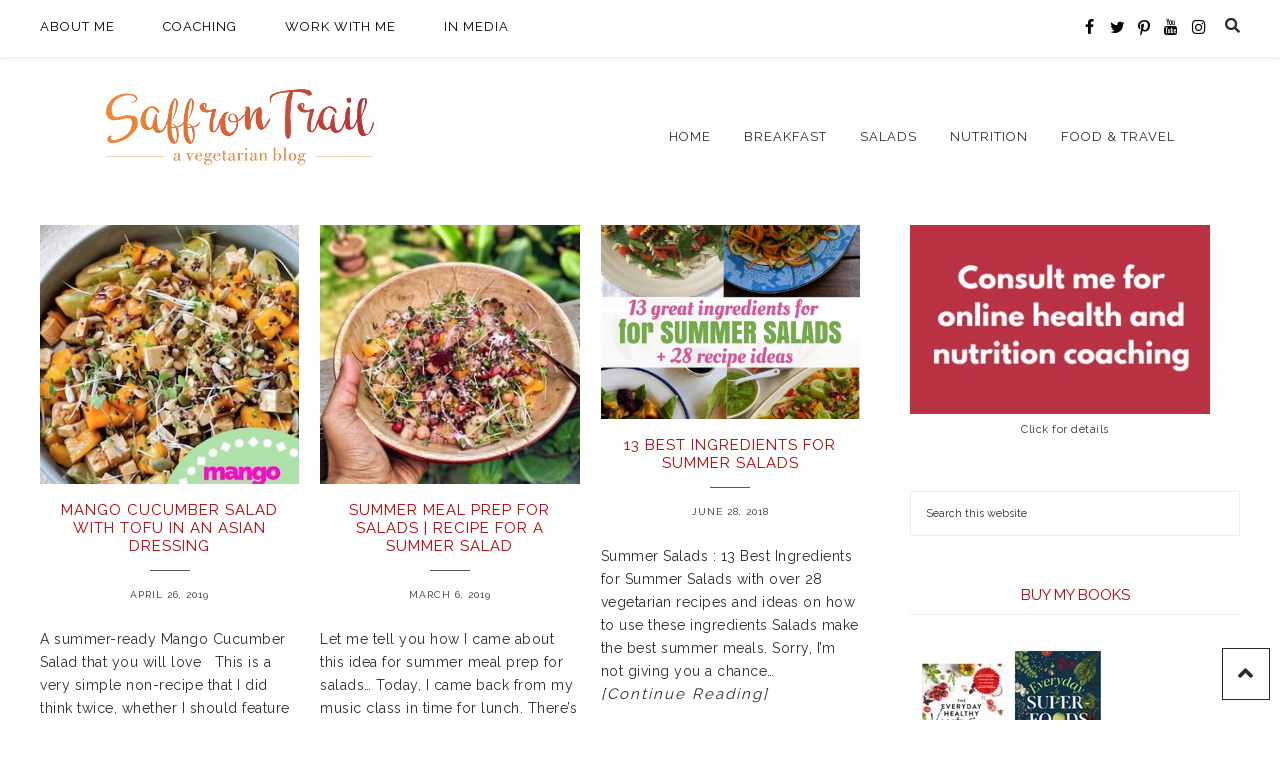

--- FILE ---
content_type: text/html; charset=UTF-8
request_url: https://www.saffrontrail.com/tag/summer/
body_size: 40747
content:
<!DOCTYPE html>
<html lang="en-US"
    xmlns:og="http://opengraphprotocol.org/schema/"
    xmlns:fb="http://www.facebook.com/2008/fbml">
<head >
<meta name="viewport" content="width=device-width, initial-scale=1.0">
<meta charset="UTF-8" />
<meta name='robots' content='index, follow, max-image-preview:large, max-snippet:-1, max-video-preview:-1' />
<meta property="og:locale" content="en_US" />
<meta property="og:type" content="article" />
<meta property="og:title" content="summer Archives - Saffron Trail" />
<meta property="og:url" content="https://www.saffrontrail.com/tag/summer/" />
<meta property="og:site_name" content="Saffron Trail" />
<meta name="twitter:card" content="summary_large_image" />
<meta name="twitter:site" content="@saffrontrail" />
<meta name="google-site-verification" content="Qk-OCT-gXuPl4ZMRlqRg4Sg12rBkgiQWxRyrmaNVduo" />
<meta name="msapplication-TileImage" content="https://www.saffrontrail.com/wp-content/uploads/2017/02/favicon.png" />
<meta content="https://www.saffrontrail.com/?s={s}">
<meta content="https://www.saffrontrail.com/?s={s}">


<script id="bv-lazyload-iframe" data-cfasync="false" bv-exclude="true">var __defProp=Object.defineProperty;var __name=(target,value)=>__defProp(target,"name",{value,configurable:!0});var bv_load_iframe_on_user_action=!0,bv_iframe_lazyload_events=["mousemove","click","keydown","wheel","touchmove","touchend"],bv_load_event_executed=!1,bv_user_action_performed=!1;window.addEventListener("load",()=>{bv_load_event_executed=!0,handle_lazyload_iframes()});for(const event of bv_iframe_lazyload_events)window.addEventListener(event,handle_lazyload_events,{once:!0});function handle_lazyload_events(){for(const event of bv_iframe_lazyload_events)window.removeEventListener(event,handle_lazyload_events);bv_user_action_performed=!0,handle_lazyload_iframes()}__name(handle_lazyload_events,"handle_lazyload_events");function set_iframe_element_src(iframe_element){let src_value=iframe_element.getAttribute("bv-data-src");src_value?(src_value.includes("autoplay=1")&&(src_value+="&mute=1"),iframe_element.setAttribute("src",src_value)):console.log("IFRAME_SRC_NOT_FOUND : "+entry)}__name(set_iframe_element_src,"set_iframe_element_src");function handle_lazyload_iframes(){if(!bv_load_iframe_on_user_action&&bv_load_event_executed||bv_load_iframe_on_user_action&&bv_user_action_performed&&bv_load_event_executed)if("IntersectionObserver"in window){let handleIframes2=function(entries){entries.map(entry2=>{entry2.isIntersecting&&(set_iframe_element_src(entry2.target),iframe_observer.unobserve(entry2.target))})};var handleIframes=handleIframes2;__name(handleIframes2,"handleIframes");const iframe_observer=new IntersectionObserver(handleIframes2);document.querySelectorAll(".bv-lazyload-iframe").forEach(iframe_element=>{iframe_observer.observe(iframe_element)})}else document.querySelectorAll(".bv-lazyload-iframe").forEach(iframe_element=>{set_iframe_element_src(iframe_element)})}__name(handle_lazyload_iframes,"handle_lazyload_iframes");
</script>

<script id="bv-lazyload-images" data-cfasync="false" bv-exclude="true">var __defProp=Object.defineProperty;var __name=(target,value)=>__defProp(target,"name",{value,configurable:!0});var bv_lazyload_event_listener="load",bv_lazyload_events=["mousemove","click","keydown","wheel","touchmove","touchend"],bv_use_srcset_attr=!1,bv_style_observer,img_observer,picture_lazy_observer;bv_lazyload_event_listener=="load"?window.addEventListener("load",event=>{handle_lazyload_images()}):bv_lazyload_event_listener=="readystatechange"&&document.addEventListener("readystatechange",event=>{document.readyState==="interactive"&&handle_lazyload_images()});function add_lazyload_image_event_listeners(handle_lazyload_images2){bv_lazyload_events.forEach(function(event){document.addEventListener(event,handle_lazyload_images2,!0)})}__name(add_lazyload_image_event_listeners,"add_lazyload_image_event_listeners");function remove_lazyload_image_event_listeners(){bv_lazyload_events.forEach(function(event){document.removeEventListener(event,handle_lazyload_images,!0)})}__name(remove_lazyload_image_event_listeners,"remove_lazyload_image_event_listeners");function bv_replace_lazyloaded_image_url(element2){let src_value=element2.getAttribute("bv-data-src"),srcset_value=element2.getAttribute("bv-data-srcset"),currentSrc=element2.getAttribute("src");currentSrc&&currentSrc.startsWith("data:image/svg+xml")&&(bv_use_srcset_attr&&srcset_value&&element2.setAttribute("srcset",srcset_value),src_value&&element2.setAttribute("src",src_value))}__name(bv_replace_lazyloaded_image_url,"bv_replace_lazyloaded_image_url");function bv_replace_inline_style_image_url(element2){let bv_style_attr=element2.getAttribute("bv-data-style");if(console.log(bv_style_attr),bv_style_attr){let currentStyles=element2.getAttribute("style")||"",newStyle=currentStyles+(currentStyles?";":"")+bv_style_attr;element2.setAttribute("style",newStyle)}else console.log("BV_STYLE_ATTRIBUTE_NOT_FOUND : "+entry)}__name(bv_replace_inline_style_image_url,"bv_replace_inline_style_image_url");function handleLazyloadImages(entries){entries.map(entry2=>{entry2.isIntersecting&&(bv_replace_lazyloaded_image_url(entry2.target),img_observer.unobserve(entry2.target))})}__name(handleLazyloadImages,"handleLazyloadImages");function handleOnscreenInlineStyleImages(entries){entries.map(entry2=>{entry2.isIntersecting&&(bv_replace_inline_style_image_url(entry2.target),bv_style_observer.unobserve(entry2.target))})}__name(handleOnscreenInlineStyleImages,"handleOnscreenInlineStyleImages");function handlePictureTags(entries){entries.map(entry2=>{entry2.isIntersecting&&(bv_replace_picture_tag_url(entry2.target),picture_lazy_observer.unobserve(entry2.target))})}__name(handlePictureTags,"handlePictureTags");function bv_replace_picture_tag_url(element2){const child_elements=element2.children;for(let i=0;i<child_elements.length;i++){let child_elem=child_elements[i],_srcset=child_elem.getAttribute("bv-data-srcset"),_src=child_elem.getAttribute("bv-data-src");_srcset&&child_elem.setAttribute("srcset",_srcset),_src&&child_elem.setAttribute("src",_src),bv_replace_picture_tag_url(child_elem)}}__name(bv_replace_picture_tag_url,"bv_replace_picture_tag_url"),"IntersectionObserver"in window&&(bv_style_observer=new IntersectionObserver(handleOnscreenInlineStyleImages),img_observer=new IntersectionObserver(handleLazyloadImages),picture_lazy_observer=new IntersectionObserver(handlePictureTags));function handle_lazyload_images(){"IntersectionObserver"in window?(document.querySelectorAll(".bv-lazyload-bg-style").forEach(target_element=>{bv_style_observer.observe(target_element)}),document.querySelectorAll(".bv-lazyload-tag-img").forEach(img_element=>{img_observer.observe(img_element)}),document.querySelectorAll(".bv-lazyload-picture").forEach(picture_element=>{picture_lazy_observer.observe(picture_element)})):(document.querySelectorAll(".bv-lazyload-bg-style").forEach(target_element=>{bv_replace_inline_style_image_url(target_element)}),document.querySelectorAll(".bv-lazyload-tag-img").forEach(target_element=>{bv_replace_lazyloaded_image_url(target_element)}),document.querySelectorAll(".bv-lazyload-picture").forEach(picture_element=>{bv_replace_picture_tag_url(element)}))}__name(handle_lazyload_images,"handle_lazyload_images");
</script>

<script id="bv-dl-scripts-list" data-cfasync="false" bv-exclude="true">
var scriptAttrs = [{"attrs":{"defer":true,"data-cfasync":false,"bv_inline_delayed":true,"type":"text\/javascript","async":false},"bv_unique_id":"vXF2XOc7Tld6c8L4X3Ge","reference":0},{"attrs":{"type":"text\/javascript","defer":true,"data-cfasync":false,"bv_inline_delayed":true,"async":false},"bv_unique_id":"Hnk5CaaAguRzMFJdb07q","reference":1},{"attrs":{"defer":true,"data-cfasync":false,"bv_inline_delayed":true,"type":"text\/javascript","async":false},"bv_unique_id":"YSiqKGD4XIhMrxB7stIL","reference":2},{"attrs":{"defer":true,"data-cfasync":false,"bv_inline_delayed":true,"type":"text\/javascript","async":false},"bv_unique_id":"r2k6Xk6nNSTOMjMBcWOU","reference":3},{"attrs":{"type":"text\/javascript","src":"https:\/\/www.saffrontrail.com\/wp-content\/uploads\/al_opt_content\/SCRIPT\/www.saffrontrail.com\/.\/wp-includes\/js\/jquery\/695c371cdb888a4f86d2bb71\/695c371cdb888a4f86d2bb71-16cb9084c573484b0cbcd8b282b41204_jquery.min.js?ver=3.7.1","id":"jquery-core-js","defer":true,"data-cfasync":false,"async":false,"bv_inline_delayed":false},"bv_unique_id":"OCqG9H938JG8uVVEjyrS","reference":4},{"attrs":{"type":"text\/javascript","src":"https:\/\/www.saffrontrail.com\/wp-content\/uploads\/al_opt_content\/SCRIPT\/www.saffrontrail.com\/.\/wp-includes\/js\/jquery\/695c371cdb888a4f86d2bb71\/695c371cdb888a4f86d2bb71-9ffeb32e2d9efbf8f70caabded242267_jquery-migrate.min.js?ver=3.4.1","id":"jquery-migrate-js","defer":true,"data-cfasync":false,"async":false,"bv_inline_delayed":false},"bv_unique_id":"mu08FRSW0nInTgGpey3H","reference":5},{"attrs":{"type":"text\/javascript","src":"https:\/\/www.saffrontrail.com\/wp-content\/uploads\/al_opt_content\/SCRIPT\/www.saffrontrail.com\/.\/wp-content\/themes\/prima-donna\/js\/695c371cdb888a4f86d2bb71\/695c371cdb888a4f86d2bb71-7700be8bd0557418e1f7b65e39888089_global.js?ver=1.0.0","id":"global-script-js","defer":true,"data-cfasync":false,"async":false,"bv_inline_delayed":false},"bv_unique_id":"ryg4NYAkeqoB5OdVu6Z1","reference":6},{"attrs":{"src":"https:\/\/www.googletagmanager.com\/gtag\/js?id=G-2RC4D04TP3","defer":true,"data-cfasync":false,"async":false,"bv_inline_delayed":false},"bv_unique_id":"cwg1ccwB2x7SZM2EZS31","reference":7},{"attrs":{"defer":true,"data-cfasync":false,"bv_inline_delayed":true,"type":"text\/javascript","async":false},"bv_unique_id":"wkYT5MwsQjST72hDQeBG","reference":8},{"attrs":{"type":"&quot;text\/javascript&quot;","defer":true,"data-cfasync":false,"bv_inline_delayed":true,"async":false},"bv_unique_id":"DI7HhheqqhtizvlxfJ39","reference":9},{"attrs":{"type":"text\/javascript","defer":true,"data-cfasync":false,"bv_inline_delayed":true,"async":false},"bv_unique_id":"lZ0X3bsvvDfaf4fcX8lN","reference":10},{"attrs":{"type":"text\/javascript","defer":true,"data-cfasync":false,"bv_inline_delayed":true,"async":false},"bv_unique_id":"DJVXUz6BuHupnLX0BbjK","reference":11},{"attrs":{"defer":true,"data-cfasync":false,"async":false,"bv_inline_delayed":true},"bv_unique_id":"D1OWmqxvYeVdbKcnzq6N","reference":12},{"attrs":{"type":"text\/javascript","id":"cookie-notice-front-js-before","defer":true,"data-cfasync":false,"bv_inline_delayed":true,"async":false},"bv_unique_id":"uIy7xBhUN0vMIfEn3CQX","reference":13},{"attrs":{"type":"text\/javascript","src":"https:\/\/www.saffrontrail.com\/wp-content\/uploads\/al_opt_content\/SCRIPT\/www.saffrontrail.com\/.\/wp-content\/plugins\/cookie-notice\/js\/695c371cdb888a4f86d2bb71\/695c371cdb888a4f86d2bb71-d0d8ec81e35d66e58c6e519cc866e4d8_front.min.js?ver=2.5.11","id":"cookie-notice-front-js","defer":true,"data-cfasync":false,"async":false,"bv_inline_delayed":false},"bv_unique_id":"myZ9ebPi6QCHDOhsVK4y","reference":14},{"attrs":{"type":"text\/javascript","src":"https:\/\/www.saffrontrail.com\/wp-content\/uploads\/al_opt_content\/SCRIPT\/www.saffrontrail.com\/.\/wp-content\/themes\/prima-donna\/js\/695c371cdb888a4f86d2bb71\/695c371cdb888a4f86d2bb71-c1999fbc24b251e007f11835a9d042b7_jquery.scrollTo.min.js?ver=1.4.5-beta","id":"scrollTo-js","defer":true,"data-cfasync":false,"async":false,"bv_inline_delayed":false},"bv_unique_id":"oqf4Z7THcm4SLuBzRA5f","reference":15},{"attrs":{"type":"text\/javascript","src":"https:\/\/www.saffrontrail.com\/wp-content\/uploads\/al_opt_content\/SCRIPT\/www.saffrontrail.com\/.\/wp-content\/themes\/prima-donna\/js\/695c371cdb888a4f86d2bb71\/695c371cdb888a4f86d2bb71-b915b0354ece45a7aaef5a98e5487060_jquery.localScroll.min.js?ver=1.2.8b","id":"localScroll-js","defer":true,"data-cfasync":false,"async":false,"bv_inline_delayed":false},"bv_unique_id":"58No09p8q8yBbGhzGNp1","reference":16},{"attrs":{"type":"text\/javascript","src":"https:\/\/www.saffrontrail.com\/wp-content\/uploads\/al_opt_content\/SCRIPT\/www.saffrontrail.com\/.\/wp-content\/themes\/prima-donna\/js\/695c371cdb888a4f86d2bb71\/695c371cdb888a4f86d2bb71-f720a5cc3b6d95eab16bdae92f68b379_jquery.matchHeight-min.js?ver=1.0.0","id":"match-height-js","defer":true,"data-cfasync":false,"async":false,"bv_inline_delayed":false},"bv_unique_id":"LmgTQgyFSCo9WNkrxmBQ","reference":17},{"attrs":{"type":"text\/javascript","src":"https:\/\/www.saffrontrail.com\/wp-content\/uploads\/al_opt_content\/SCRIPT\/www.saffrontrail.com\/.\/wp-content\/themes\/prima-donna\/js\/695c371cdb888a4f86d2bb71\/695c371cdb888a4f86d2bb71-dd9cce8d8107b75f99734e25ec81c7c2_matchheight-init.js?ver=1.0.0","id":"match-height-init-js","defer":true,"data-cfasync":false,"async":false,"bv_inline_delayed":false},"bv_unique_id":"WDMca4ECUwQ0mpzX0xTg","reference":18},{"attrs":{"type":"text\/javascript","src":"https:\/\/www.saffrontrail.com\/wp-content\/uploads\/al_opt_content\/SCRIPT\/www.saffrontrail.com\/.\/wp-includes\/js\/695c371cdb888a4f86d2bb71\/695c371cdb888a4f86d2bb71-6823120876c9afc8929418c9a6f8e343_imagesloaded.min.js?ver=5.0.0","id":"imagesloaded-js","defer":true,"data-cfasync":false,"async":false,"bv_inline_delayed":false},"bv_unique_id":"ruOaIPnB8CCTZA9K9Hz7","reference":19},{"attrs":{"type":"text\/javascript","src":"https:\/\/www.saffrontrail.com\/wp-content\/uploads\/al_opt_content\/SCRIPT\/www.saffrontrail.com\/.\/wp-includes\/js\/695c371cdb888a4f86d2bb71\/695c371cdb888a4f86d2bb71-3b3fc826e58fc554108e4a651c9c7848_masonry.min.js?ver=4.2.2","id":"masonry-js","defer":true,"data-cfasync":false,"async":false,"bv_inline_delayed":false},"bv_unique_id":"afDDVrnHZuZtGmiyExiH","reference":20},{"attrs":{"type":"text\/javascript","src":"https:\/\/www.saffrontrail.com\/wp-content\/uploads\/al_opt_content\/SCRIPT\/www.saffrontrail.com\/.\/wp-content\/themes\/prima-donna\/js\/695c371cdb888a4f86d2bb71\/695c371cdb888a4f86d2bb71-88d0fe722f04973e2888b58a63aa0570_owl.carousel.min.js?ver=9431e36d5a8cf69c32dc90356625fa2e","id":"owl-js","defer":true,"data-cfasync":false,"async":false,"bv_inline_delayed":false},"bv_unique_id":"pg0NcN66LXttWRj5uBYR","reference":21},{"attrs":{"type":"text\/javascript","id":"heateor_sss_sharing_js-js-before","defer":true,"data-cfasync":false,"bv_inline_delayed":true,"async":false},"bv_unique_id":"leri0YNcuux2ahM4aNio","reference":22},{"attrs":{"type":"text\/javascript","src":"https:\/\/www.saffrontrail.com\/wp-content\/uploads\/al_opt_content\/SCRIPT\/www.saffrontrail.com\/.\/wp-content\/plugins\/sassy-social-share\/public\/js\/695c371cdb888a4f86d2bb71\/695c371cdb888a4f86d2bb71-15a28232bbde9e548f275d6e52385bd6_sassy-social-share-public.js?ver=3.3.79","id":"heateor_sss_sharing_js-js","defer":true,"data-cfasync":false,"async":false,"bv_inline_delayed":false},"bv_unique_id":"EizHPadtMNsl228DEXhD","reference":23},{"attrs":{"type":"text\/javascript","id":"wprm-public-js-extra","defer":true,"data-cfasync":false,"bv_inline_delayed":true,"async":false},"bv_unique_id":"SWTf7uM1LLECIm2Fi79O","reference":24},{"attrs":{"type":"text\/javascript","src":"https:\/\/www.saffrontrail.com\/wp-content\/uploads\/al_opt_content\/SCRIPT\/www.saffrontrail.com\/.\/wp-content\/plugins\/wp-recipe-maker\/dist\/695c371cdb888a4f86d2bb71\/695c371cdb888a4f86d2bb71-aadabf491bd1ebcdf6b0ce76bdccbdf7_public-modern.js?ver=10.2.4","id":"wprm-public-js","defer":true,"data-cfasync":false,"async":false,"bv_inline_delayed":false},"bv_unique_id":"McavEW0LxN3BizgNrvPw","reference":25},{"attrs":{"type":"text\/javascript","id":"cp-popup-script-js-extra","defer":true,"data-cfasync":false,"bv_inline_delayed":true,"async":false},"bv_unique_id":"57fABwG7VzUgWDPs6dGB","reference":26},{"attrs":{"type":"text\/javascript","defer":true,"src":"https:\/\/www.saffrontrail.com\/wp-content\/uploads\/al_opt_content\/SCRIPT\/www.saffrontrail.com\/.\/wp-content\/plugins\/convertpro\/assets\/modules\/js\/695c371cdb888a4f86d2bb71\/695c371cdb888a4f86d2bb71-6c78dc39036a8834afd6c26753a8be6f_cp-popup.min.js?ver=1.8.8","id":"cp-popup-script-js","data-cfasync":false,"async":false,"bv_inline_delayed":false},"bv_unique_id":"LDkgWdka8ZTYy44DmEAn","reference":27},{"attrs":{"type":"text\/javascript","defer":true,"data-cfasync":false,"bv_inline_delayed":true,"async":false},"bv_unique_id":"Mppf6L31tMSNepXJzD6y","reference":28},{"attrs":{"type":"text\/javascript","defer":true,"data-cfasync":false,"bv_inline_delayed":true,"async":false},"bv_unique_id":"okBTOjyuDPxWZH6he1Hz","reference":29},{"attrs":{"src":"data:text\/javascript;base64, [base64]","id":"bv-trigger-listener","type":"text\/javascript","defer":true,"async":false},"bv_unique_id":"d6fe9c24159ed4a27d224d91c70f8fdc","reference":100000000}];
</script>
<script id="bv-web-worker" type="javascript/worker" data-cfasync="false" bv-exclude="true">var __defProp=Object.defineProperty;var __name=(target,value)=>__defProp(target,"name",{value,configurable:!0});self.onmessage=function(e){var counter=e.data.fetch_urls.length;e.data.fetch_urls.forEach(function(fetch_url){loadUrl(fetch_url,function(){console.log("DONE: "+fetch_url),counter=counter-1,counter===0&&self.postMessage({status:"SUCCESS"})})})};async function loadUrl(fetch_url,callback){try{var request=new Request(fetch_url,{mode:"no-cors",redirect:"follow"});await fetch(request),callback()}catch(fetchError){console.log("Fetch Error loading URL:",fetchError);try{var xhr=new XMLHttpRequest;xhr.onerror=callback,xhr.onload=callback,xhr.responseType="blob",xhr.open("GET",fetch_url,!0),xhr.send()}catch(xhrError){console.log("XHR Error loading URL:",xhrError),callback()}}}__name(loadUrl,"loadUrl");
</script>
<script id="bv-web-worker-handler" data-cfasync="false" bv-exclude="true">var __defProp=Object.defineProperty;var __name=(target,value)=>__defProp(target,"name",{value,configurable:!0});if(typeof scriptAttrs<"u"&&Array.isArray(scriptAttrs)&&scriptAttrs.length>0){const lastElement=scriptAttrs[scriptAttrs.length-1];if(lastElement.attrs&&lastElement.attrs.id==="bv-trigger-listener"){var bv_custom_ready_state_value="loading";Object.defineProperty(document,"readyState",{get:__name(function(){return bv_custom_ready_state_value},"get"),set:__name(function(){},"set")})}}if(typeof scriptAttrs>"u"||!Array.isArray(scriptAttrs))var scriptAttrs=[];if(typeof linkStyleAttrs>"u"||!Array.isArray(linkStyleAttrs))var linkStyleAttrs=[];function isMobileDevice(){return window.innerWidth<=500}__name(isMobileDevice,"isMobileDevice");var js_dom_loaded=!1;document.addEventListener("DOMContentLoaded",()=>{js_dom_loaded=!0});const EVENTS=["mousemove","click","keydown","wheel","touchmove","touchend"];var scriptUrls=[],styleUrls=[],bvEventCalled=!1,workerFinished=!1,functionExec=!1,scriptsInjected=!1,stylesInjected=!1,bv_load_event_fired=!1,autoInjectTimerStarted=!1;const BV_AUTO_INJECT_ENABLED=!0,BV_DESKTOP_AUTO_INJECT_DELAY=1e3,BV_MOBILE_AUTO_INJECT_DELAY=1e4,BV_WORKER_TIMEOUT_DURATION=3e3;scriptAttrs.forEach((scriptAttr,index)=>{scriptAttr.attrs.src&&!scriptAttr.attrs.src.includes("data:text/javascript")&&(scriptUrls[index]=scriptAttr.attrs.src)}),linkStyleAttrs.forEach((linkAttr,index)=>{styleUrls[index]=linkAttr.attrs.href});var fetchUrls=scriptUrls.concat(styleUrls);function addEventListeners(bvEventHandler2){EVENTS.forEach(function(event){document.addEventListener(event,bvEventFired,!0),document.addEventListener(event,bvEventHandler2,!0)})}__name(addEventListeners,"addEventListeners");function removeEventListeners(){EVENTS.forEach(function(event){document.removeEventListener(event,bvEventHandler,!0)})}__name(removeEventListeners,"removeEventListeners");function bvEventFired(){bvEventCalled||(bvEventCalled=!0,workerFinished=!0)}__name(bvEventFired,"bvEventFired");function bvGetElement(attributes,element){Object.keys(attributes).forEach(function(attr){attr==="async"?element.async=attributes[attr]:attr==="innerHTML"?element.innerHTML=atob(attributes[attr]):element.setAttribute(attr,attributes[attr])})}__name(bvGetElement,"bvGetElement");function bvAddElement(attr,element){var attributes=attr.attrs;if(attributes.bv_inline_delayed){let bvScriptId=attr.bv_unique_id,bvScriptElement=document.querySelector("[bv_unique_id='"+bvScriptId+"']");bvScriptElement?(!attributes.innerHTML&&!attributes.src&&bvScriptElement.textContent.trim()!==""&&(attributes.src="data:text/javascript;base64, "+btoa(unescape(encodeURIComponent(bvScriptElement.textContent)))),bvGetElement(attributes,element),bvScriptElement.after(element)):console.log(`Script not found for ${bvScriptId}`)}else{bvGetElement(attributes,element);var templateId=attr.bv_unique_id,targetElement=document.querySelector("[id='"+templateId+"']");targetElement&&targetElement.after(element)}}__name(bvAddElement,"bvAddElement");function injectStyles(){if(stylesInjected){console.log("Styles already injected, skipping");return}stylesInjected=!0,document.querySelectorAll('style[type="bv_inline_delayed_css"], template[id]').forEach(element=>{if(element.tagName.toLowerCase()==="style"){var new_style=document.createElement("style");new_style.type="text/css",new_style.textContent=element.textContent,element.after(new_style),new_style.parentNode?element.remove():console.log("PARENT NODE NOT FOUND")}else if(element.tagName.toLowerCase()==="template"){var templateId=element.id,linkStyleAttr=linkStyleAttrs.find(attr=>attr.bv_unique_id===templateId);if(linkStyleAttr){var link=document.createElement("link");bvAddElement(linkStyleAttr,link),element.parentNode&&element.parentNode.replaceChild(link,element),console.log("EXTERNAL STYLE ADDED")}else console.log(`No linkStyleAttr found for template ID ${templateId}`)}}),linkStyleAttrs.forEach((linkStyleAttr,index)=>{console.log("STYLE ADDED");var element=document.createElement("link");bvAddElement(linkStyleAttr,element)})}__name(injectStyles,"injectStyles");function injectScripts(){if(scriptsInjected){console.log("Scripts already injected, skipping");return}scriptsInjected=!0;let last_script_element;scriptAttrs.forEach((scriptAttr,index)=>{if(bv_custom_ready_state_value==="loading"&&scriptAttr.attrs&&scriptAttr.attrs.is_first_defer_element===!0)if(last_script_element){const readyStateScript=document.createElement("script");readyStateScript.src="data:text/javascript;base64, "+btoa(unescape(encodeURIComponent("bv_custom_ready_state_value = 'interactive';"))),readyStateScript.async=!1,last_script_element.after(readyStateScript)}else bv_custom_ready_state_value="interactive",console.log('Ready state manually set to "interactive"');console.log("JS ADDED");var element=document.createElement("script");last_script_element=element,bvAddElement(scriptAttr,element)})}__name(injectScripts,"injectScripts");function bvEventHandler(){console.log("EVENT FIRED"),js_dom_loaded&&bvEventCalled&&workerFinished&&!functionExec&&(functionExec=!0,injectStyles(),injectScripts(),removeEventListeners())}__name(bvEventHandler,"bvEventHandler");function autoInjectScriptsAfterLoad(){js_dom_loaded&&workerFinished&&!scriptsInjected&&!stylesInjected&&(console.log("Auto-injecting styles and scripts after timer"),injectStyles(),injectScripts())}__name(autoInjectScriptsAfterLoad,"autoInjectScriptsAfterLoad");function startAutoInjectTimer(){if(BV_AUTO_INJECT_ENABLED&&!autoInjectTimerStarted&&bv_load_event_fired&&!bvEventCalled){autoInjectTimerStarted=!0;var delay=isMobileDevice()?BV_MOBILE_AUTO_INJECT_DELAY:BV_DESKTOP_AUTO_INJECT_DELAY;console.log("Starting auto-inject timer with delay: "+delay+"ms"),setTimeout(function(){autoInjectScriptsAfterLoad()},delay)}}__name(startAutoInjectTimer,"startAutoInjectTimer"),addEventListeners(bvEventHandler);var requestObject=window.URL||window.webkitURL,bvWorker=new Worker(requestObject.createObjectURL(new Blob([document.getElementById("bv-web-worker").textContent],{type:"text/javascript"})));bvWorker.onmessage=function(e){e.data.status==="SUCCESS"&&(console.log("WORKER_FINISHED"),workerFinished=!0,bvEventHandler(),startAutoInjectTimer())},addEventListener("load",()=>{bvEventHandler(),bv_call_fetch_urls(),bv_load_event_fired=!0});function bv_call_fetch_urls(){!bv_load_event_fired&&!workerFinished&&(bvWorker.postMessage({fetch_urls:fetchUrls}),bv_initiate_worker_timer())}__name(bv_call_fetch_urls,"bv_call_fetch_urls"),setTimeout(function(){bv_call_fetch_urls()},5e3);function bv_initiate_worker_timer(){setTimeout(function(){workerFinished||(console.log("WORKER_TIMEDOUT"),workerFinished=!0,bvWorker.terminate()),bvEventHandler(),startAutoInjectTimer()},BV_WORKER_TIMEOUT_DURATION)}__name(bv_initiate_worker_timer,"bv_initiate_worker_timer");
</script>




	<style>img:is([sizes="auto" i], [sizes^="auto," i]) { contain-intrinsic-size: 3000px 1500px }</style>
	
	
	<title>summer Archives - Saffron Trail</title>
	<link rel="canonical" href="https://www.saffrontrail.com/tag/summer/" />
	<link rel="next" href="https://www.saffrontrail.com/tag/summer/page/2/" />
	
	
	
	
	
	
	
	<script type="application/ld+json" class="yoast-schema-graph">{"@context":"https://schema.org","@graph":[{"@type":"CollectionPage","@id":"https://www.saffrontrail.com/tag/summer/","url":"https://www.saffrontrail.com/tag/summer/","name":"summer Archives - Saffron Trail","isPartOf":{"@id":"https://www.saffrontrail.com/#website"},"primaryImageOfPage":{"@id":"https://www.saffrontrail.com/tag/summer/#primaryimage"},"image":{"@id":"https://www.saffrontrail.com/tag/summer/#primaryimage"},"thumbnailUrl":"https://www.saffrontrail.com/wp-content/uploads/2019/04/mango-cucumber-salad-scaled-1.jpg","breadcrumb":{"@id":"https://www.saffrontrail.com/tag/summer/#breadcrumb"},"inLanguage":"en-US"},{"@type":"ImageObject","inLanguage":"en-US","@id":"https://www.saffrontrail.com/tag/summer/#primaryimage","url":"https://www.saffrontrail.com/wp-content/uploads/2019/04/mango-cucumber-salad-scaled-1.jpg","contentUrl":"https://www.saffrontrail.com/wp-content/uploads/2019/04/mango-cucumber-salad-scaled-1.jpg","width":300,"height":300},{"@type":"BreadcrumbList","@id":"https://www.saffrontrail.com/tag/summer/#breadcrumb","itemListElement":[{"@type":"ListItem","position":1,"name":"Home","item":"https://www.saffrontrail.com/"},{"@type":"ListItem","position":2,"name":"summer"}]},{"@type":"WebSite","@id":"https://www.saffrontrail.com/#website","url":"https://www.saffrontrail.com/","name":"Saffron Trail","description":"healthy vegetarian cooking","potentialAction":[{"@type":"SearchAction","target":{"@type":"EntryPoint","urlTemplate":"https://www.saffrontrail.com/?s={search_term_string}"},"query-input":{"@type":"PropertyValueSpecification","valueRequired":true,"valueName":"search_term_string"}}],"inLanguage":"en-US"}]}</script>
	


<link rel='dns-prefetch' href='//fonts.googleapis.com' />
<link rel='dns-prefetch' href='//use.fontawesome.com' />
<link rel="alternate" type="application/rss+xml" title="Saffron Trail &raquo; Feed" href="https://www.saffrontrail.com/feed/" />
<link rel="alternate" type="application/rss+xml" title="Saffron Trail &raquo; Comments Feed" href="https://www.saffrontrail.com/comments/feed/" />
<link rel="alternate" type="application/rss+xml" title="Saffron Trail &raquo; summer Tag Feed" href="https://www.saffrontrail.com/tag/summer/feed/" />
<script type="bv_inline_delayed_js" bv_unique_id="vXF2XOc7Tld6c8L4X3Ge" defer="1" data-cfasync="" bv_inline_delayed="1" async="">(()=>{"use strict";const e=[400,500,600,700,800,900],t=e=>`wprm-min-${e}`,n=e=>`wprm-max-${e}`,s=new Set,o="ResizeObserver"in window,r=o?new ResizeObserver((e=>{for(const t of e)c(t.target)})):null,i=.5/(window.devicePixelRatio||1);function c(s){const o=s.getBoundingClientRect().width||0;for(let r=0;r<e.length;r++){const c=e[r],a=o<=c+i;o>c+i?s.classList.add(t(c)):s.classList.remove(t(c)),a?s.classList.add(n(c)):s.classList.remove(n(c))}}function a(e){s.has(e)||(s.add(e),r&&r.observe(e),c(e))}!function(e=document){e.querySelectorAll(".wprm-recipe").forEach(a)}();if(new MutationObserver((e=>{for(const t of e)for(const e of t.addedNodes)e instanceof Element&&(e.matches?.(".wprm-recipe")&&a(e),e.querySelectorAll?.(".wprm-recipe").forEach(a))})).observe(document.documentElement,{childList:!0,subtree:!0}),!o){let e=0;addEventListener("resize",(()=>{e&&cancelAnimationFrame(e),e=requestAnimationFrame((()=>s.forEach(c)))}),{passive:!0})}})();</script><script type="bv_inline_delayed_js" bv_unique_id="Hnk5CaaAguRzMFJdb07q" defer="1" data-cfasync="" bv_inline_delayed="1" async="">/* <![CDATA[ */
window._wpemojiSettings = {"baseUrl":"https:\/\/s.w.org\/images\/core\/emoji\/16.0.1\/72x72\/","ext":".png","svgUrl":"https:\/\/s.w.org\/images\/core\/emoji\/16.0.1\/svg\/","svgExt":".svg","source":{"concatemoji":"https:\/\/www.saffrontrail.com\/wp-includes\/js\/wp-emoji-release.min.js?ver=9431e36d5a8cf69c32dc90356625fa2e"}};
/*! This file is auto-generated */
!function(s,n){var o,i,e;function c(e){try{var t={supportTests:e,timestamp:(new Date).valueOf()};sessionStorage.setItem(o,JSON.stringify(t))}catch(e){}}function p(e,t,n){e.clearRect(0,0,e.canvas.width,e.canvas.height),e.fillText(t,0,0);var t=new Uint32Array(e.getImageData(0,0,e.canvas.width,e.canvas.height).data),a=(e.clearRect(0,0,e.canvas.width,e.canvas.height),e.fillText(n,0,0),new Uint32Array(e.getImageData(0,0,e.canvas.width,e.canvas.height).data));return t.every(function(e,t){return e===a[t]})}function u(e,t){e.clearRect(0,0,e.canvas.width,e.canvas.height),e.fillText(t,0,0);for(var n=e.getImageData(16,16,1,1),a=0;a<n.data.length;a++)if(0!==n.data[a])return!1;return!0}function f(e,t,n,a){switch(t){case"flag":return n(e,"\ud83c\udff3\ufe0f\u200d\u26a7\ufe0f","\ud83c\udff3\ufe0f\u200b\u26a7\ufe0f")?!1:!n(e,"\ud83c\udde8\ud83c\uddf6","\ud83c\udde8\u200b\ud83c\uddf6")&&!n(e,"\ud83c\udff4\udb40\udc67\udb40\udc62\udb40\udc65\udb40\udc6e\udb40\udc67\udb40\udc7f","\ud83c\udff4\u200b\udb40\udc67\u200b\udb40\udc62\u200b\udb40\udc65\u200b\udb40\udc6e\u200b\udb40\udc67\u200b\udb40\udc7f");case"emoji":return!a(e,"\ud83e\udedf")}return!1}function g(e,t,n,a){var r="undefined"!=typeof WorkerGlobalScope&&self instanceof WorkerGlobalScope?new OffscreenCanvas(300,150):s.createElement("canvas"),o=r.getContext("2d",{willReadFrequently:!0}),i=(o.textBaseline="top",o.font="600 32px Arial",{});return e.forEach(function(e){i[e]=t(o,e,n,a)}),i}function t(e){var t=s.createElement("script");t.src=e,t.defer=!0,s.head.appendChild(t)}"undefined"!=typeof Promise&&(o="wpEmojiSettingsSupports",i=["flag","emoji"],n.supports={everything:!0,everythingExceptFlag:!0},e=new Promise(function(e){s.addEventListener("DOMContentLoaded",e,{once:!0})}),new Promise(function(t){var n=function(){try{var e=JSON.parse(sessionStorage.getItem(o));if("object"==typeof e&&"number"==typeof e.timestamp&&(new Date).valueOf()<e.timestamp+604800&&"object"==typeof e.supportTests)return e.supportTests}catch(e){}return null}();if(!n){if("undefined"!=typeof Worker&&"undefined"!=typeof OffscreenCanvas&&"undefined"!=typeof URL&&URL.createObjectURL&&"undefined"!=typeof Blob)try{var e="postMessage("+g.toString()+"("+[JSON.stringify(i),f.toString(),p.toString(),u.toString()].join(",")+"));",a=new Blob([e],{type:"text/javascript"}),r=new Worker(URL.createObjectURL(a),{name:"wpTestEmojiSupports"});return void(r.onmessage=function(e){c(n=e.data),r.terminate(),t(n)})}catch(e){}c(n=g(i,f,p,u))}t(n)}).then(function(e){for(var t in e)n.supports[t]=e[t],n.supports.everything=n.supports.everything&&n.supports[t],"flag"!==t&&(n.supports.everythingExceptFlag=n.supports.everythingExceptFlag&&n.supports[t]);n.supports.everythingExceptFlag=n.supports.everythingExceptFlag&&!n.supports.flag,n.DOMReady=!1,n.readyCallback=function(){n.DOMReady=!0}}).then(function(){return e}).then(function(){var e;n.supports.everything||(n.readyCallback(),(e=n.source||{}).concatemoji?t(e.concatemoji):e.wpemoji&&e.twemoji&&(t(e.twemoji),t(e.wpemoji)))}))}((window,document),window._wpemojiSettings);
/* ]]> */</script>
<script type="bv_inline_delayed_js" bv_unique_id="YSiqKGD4XIhMrxB7stIL" defer="1" data-cfasync="" bv_inline_delayed="1" async="">function cpLoadCSS(e,t,n){"use strict";var i=window.document.createElement("link"),o=t||window.document.getElementsByTagName("script")[0];return i.rel="stylesheet",i.href=e,i.media="only x",o.parentNode.insertBefore(i,o),setTimeout(function(){i.media=n||"all"}),i}</script><style>.cp-popup-container .cpro-overlay,.cp-popup-container .cp-popup-wrapper{opacity:0;visibility:hidden;display:none}</style><link rel='stylesheet' id='prima-donna-css' href='https://www.saffrontrail.com/wp-content/themes/prima-donna/style.css?ver=1.1.0' type='text/css' media='all' />
<style id='wp-emoji-styles-inline-css' type='text/css'>

	img.wp-smiley, img.emoji {
		display: inline !important;
		border: none !important;
		box-shadow: none !important;
		height: 1em !important;
		width: 1em !important;
		margin: 0 0.07em !important;
		vertical-align: -0.1em !important;
		background: none !important;
		padding: 0 !important;
	}
</style>
<link rel='stylesheet' id='wp-block-library-css' href='https://www.saffrontrail.com/wp-includes/css/dist/block-library/style.min.css?ver=9431e36d5a8cf69c32dc90356625fa2e' type='text/css' media='all' />
<style id='classic-theme-styles-inline-css' type='text/css'>
/*! This file is auto-generated */
.wp-block-button__link{color:#fff;background-color:#32373c;border-radius:9999px;box-shadow:none;text-decoration:none;padding:calc(.667em + 2px) calc(1.333em + 2px);font-size:1.125em}.wp-block-file__button{background:#32373c;color:#fff;text-decoration:none}
</style>
<link rel='stylesheet' id='wprm-public-css' href='https://www.saffrontrail.com/wp-content/plugins/wp-recipe-maker/dist/public-modern.css?ver=10.3.2' type='text/css' media='all' />
<style id='font-awesome-svg-styles-default-inline-css' type='text/css'>
.svg-inline--fa {
  display: inline-block;
  height: 1em;
  overflow: visible;
  vertical-align: -.125em;
}
</style>
<link rel='stylesheet' id='font-awesome-svg-styles-css' href='https://www.saffrontrail.com/wp-content/uploads/font-awesome/v5.15.4/css/svg-with-js.css' type='text/css' media='all' />
<style id='font-awesome-svg-styles-inline-css' type='text/css'>
   .wp-block-font-awesome-icon svg::before,
   .wp-rich-text-font-awesome-icon svg::before {content: unset;}
</style>
<style id='global-styles-inline-css' type='text/css'>
:root{--wp--preset--aspect-ratio--square: 1;--wp--preset--aspect-ratio--4-3: 4/3;--wp--preset--aspect-ratio--3-4: 3/4;--wp--preset--aspect-ratio--3-2: 3/2;--wp--preset--aspect-ratio--2-3: 2/3;--wp--preset--aspect-ratio--16-9: 16/9;--wp--preset--aspect-ratio--9-16: 9/16;--wp--preset--color--black: #000000;--wp--preset--color--cyan-bluish-gray: #abb8c3;--wp--preset--color--white: #ffffff;--wp--preset--color--pale-pink: #f78da7;--wp--preset--color--vivid-red: #cf2e2e;--wp--preset--color--luminous-vivid-orange: #ff6900;--wp--preset--color--luminous-vivid-amber: #fcb900;--wp--preset--color--light-green-cyan: #7bdcb5;--wp--preset--color--vivid-green-cyan: #00d084;--wp--preset--color--pale-cyan-blue: #8ed1fc;--wp--preset--color--vivid-cyan-blue: #0693e3;--wp--preset--color--vivid-purple: #9b51e0;--wp--preset--gradient--vivid-cyan-blue-to-vivid-purple: linear-gradient(135deg,rgba(6,147,227,1) 0%,rgb(155,81,224) 100%);--wp--preset--gradient--light-green-cyan-to-vivid-green-cyan: linear-gradient(135deg,rgb(122,220,180) 0%,rgb(0,208,130) 100%);--wp--preset--gradient--luminous-vivid-amber-to-luminous-vivid-orange: linear-gradient(135deg,rgba(252,185,0,1) 0%,rgba(255,105,0,1) 100%);--wp--preset--gradient--luminous-vivid-orange-to-vivid-red: linear-gradient(135deg,rgba(255,105,0,1) 0%,rgb(207,46,46) 100%);--wp--preset--gradient--very-light-gray-to-cyan-bluish-gray: linear-gradient(135deg,rgb(238,238,238) 0%,rgb(169,184,195) 100%);--wp--preset--gradient--cool-to-warm-spectrum: linear-gradient(135deg,rgb(74,234,220) 0%,rgb(151,120,209) 20%,rgb(207,42,186) 40%,rgb(238,44,130) 60%,rgb(251,105,98) 80%,rgb(254,248,76) 100%);--wp--preset--gradient--blush-light-purple: linear-gradient(135deg,rgb(255,206,236) 0%,rgb(152,150,240) 100%);--wp--preset--gradient--blush-bordeaux: linear-gradient(135deg,rgb(254,205,165) 0%,rgb(254,45,45) 50%,rgb(107,0,62) 100%);--wp--preset--gradient--luminous-dusk: linear-gradient(135deg,rgb(255,203,112) 0%,rgb(199,81,192) 50%,rgb(65,88,208) 100%);--wp--preset--gradient--pale-ocean: linear-gradient(135deg,rgb(255,245,203) 0%,rgb(182,227,212) 50%,rgb(51,167,181) 100%);--wp--preset--gradient--electric-grass: linear-gradient(135deg,rgb(202,248,128) 0%,rgb(113,206,126) 100%);--wp--preset--gradient--midnight: linear-gradient(135deg,rgb(2,3,129) 0%,rgb(40,116,252) 100%);--wp--preset--font-size--small: 13px;--wp--preset--font-size--medium: 20px;--wp--preset--font-size--large: 36px;--wp--preset--font-size--x-large: 42px;--wp--preset--spacing--20: 0.44rem;--wp--preset--spacing--30: 0.67rem;--wp--preset--spacing--40: 1rem;--wp--preset--spacing--50: 1.5rem;--wp--preset--spacing--60: 2.25rem;--wp--preset--spacing--70: 3.38rem;--wp--preset--spacing--80: 5.06rem;--wp--preset--shadow--natural: 6px 6px 9px rgba(0, 0, 0, 0.2);--wp--preset--shadow--deep: 12px 12px 50px rgba(0, 0, 0, 0.4);--wp--preset--shadow--sharp: 6px 6px 0px rgba(0, 0, 0, 0.2);--wp--preset--shadow--outlined: 6px 6px 0px -3px rgba(255, 255, 255, 1), 6px 6px rgba(0, 0, 0, 1);--wp--preset--shadow--crisp: 6px 6px 0px rgba(0, 0, 0, 1);}:where(.is-layout-flex){gap: 0.5em;}:where(.is-layout-grid){gap: 0.5em;}body .is-layout-flex{display: flex;}.is-layout-flex{flex-wrap: wrap;align-items: center;}.is-layout-flex > :is(*, div){margin: 0;}body .is-layout-grid{display: grid;}.is-layout-grid > :is(*, div){margin: 0;}:where(.wp-block-columns.is-layout-flex){gap: 2em;}:where(.wp-block-columns.is-layout-grid){gap: 2em;}:where(.wp-block-post-template.is-layout-flex){gap: 1.25em;}:where(.wp-block-post-template.is-layout-grid){gap: 1.25em;}.has-black-color{color: var(--wp--preset--color--black) !important;}.has-cyan-bluish-gray-color{color: var(--wp--preset--color--cyan-bluish-gray) !important;}.has-white-color{color: var(--wp--preset--color--white) !important;}.has-pale-pink-color{color: var(--wp--preset--color--pale-pink) !important;}.has-vivid-red-color{color: var(--wp--preset--color--vivid-red) !important;}.has-luminous-vivid-orange-color{color: var(--wp--preset--color--luminous-vivid-orange) !important;}.has-luminous-vivid-amber-color{color: var(--wp--preset--color--luminous-vivid-amber) !important;}.has-light-green-cyan-color{color: var(--wp--preset--color--light-green-cyan) !important;}.has-vivid-green-cyan-color{color: var(--wp--preset--color--vivid-green-cyan) !important;}.has-pale-cyan-blue-color{color: var(--wp--preset--color--pale-cyan-blue) !important;}.has-vivid-cyan-blue-color{color: var(--wp--preset--color--vivid-cyan-blue) !important;}.has-vivid-purple-color{color: var(--wp--preset--color--vivid-purple) !important;}.has-black-background-color{background-color: var(--wp--preset--color--black) !important;}.has-cyan-bluish-gray-background-color{background-color: var(--wp--preset--color--cyan-bluish-gray) !important;}.has-white-background-color{background-color: var(--wp--preset--color--white) !important;}.has-pale-pink-background-color{background-color: var(--wp--preset--color--pale-pink) !important;}.has-vivid-red-background-color{background-color: var(--wp--preset--color--vivid-red) !important;}.has-luminous-vivid-orange-background-color{background-color: var(--wp--preset--color--luminous-vivid-orange) !important;}.has-luminous-vivid-amber-background-color{background-color: var(--wp--preset--color--luminous-vivid-amber) !important;}.has-light-green-cyan-background-color{background-color: var(--wp--preset--color--light-green-cyan) !important;}.has-vivid-green-cyan-background-color{background-color: var(--wp--preset--color--vivid-green-cyan) !important;}.has-pale-cyan-blue-background-color{background-color: var(--wp--preset--color--pale-cyan-blue) !important;}.has-vivid-cyan-blue-background-color{background-color: var(--wp--preset--color--vivid-cyan-blue) !important;}.has-vivid-purple-background-color{background-color: var(--wp--preset--color--vivid-purple) !important;}.has-black-border-color{border-color: var(--wp--preset--color--black) !important;}.has-cyan-bluish-gray-border-color{border-color: var(--wp--preset--color--cyan-bluish-gray) !important;}.has-white-border-color{border-color: var(--wp--preset--color--white) !important;}.has-pale-pink-border-color{border-color: var(--wp--preset--color--pale-pink) !important;}.has-vivid-red-border-color{border-color: var(--wp--preset--color--vivid-red) !important;}.has-luminous-vivid-orange-border-color{border-color: var(--wp--preset--color--luminous-vivid-orange) !important;}.has-luminous-vivid-amber-border-color{border-color: var(--wp--preset--color--luminous-vivid-amber) !important;}.has-light-green-cyan-border-color{border-color: var(--wp--preset--color--light-green-cyan) !important;}.has-vivid-green-cyan-border-color{border-color: var(--wp--preset--color--vivid-green-cyan) !important;}.has-pale-cyan-blue-border-color{border-color: var(--wp--preset--color--pale-cyan-blue) !important;}.has-vivid-cyan-blue-border-color{border-color: var(--wp--preset--color--vivid-cyan-blue) !important;}.has-vivid-purple-border-color{border-color: var(--wp--preset--color--vivid-purple) !important;}.has-vivid-cyan-blue-to-vivid-purple-gradient-background{background: var(--wp--preset--gradient--vivid-cyan-blue-to-vivid-purple) !important;}.has-light-green-cyan-to-vivid-green-cyan-gradient-background{background: var(--wp--preset--gradient--light-green-cyan-to-vivid-green-cyan) !important;}.has-luminous-vivid-amber-to-luminous-vivid-orange-gradient-background{background: var(--wp--preset--gradient--luminous-vivid-amber-to-luminous-vivid-orange) !important;}.has-luminous-vivid-orange-to-vivid-red-gradient-background{background: var(--wp--preset--gradient--luminous-vivid-orange-to-vivid-red) !important;}.has-very-light-gray-to-cyan-bluish-gray-gradient-background{background: var(--wp--preset--gradient--very-light-gray-to-cyan-bluish-gray) !important;}.has-cool-to-warm-spectrum-gradient-background{background: var(--wp--preset--gradient--cool-to-warm-spectrum) !important;}.has-blush-light-purple-gradient-background{background: var(--wp--preset--gradient--blush-light-purple) !important;}.has-blush-bordeaux-gradient-background{background: var(--wp--preset--gradient--blush-bordeaux) !important;}.has-luminous-dusk-gradient-background{background: var(--wp--preset--gradient--luminous-dusk) !important;}.has-pale-ocean-gradient-background{background: var(--wp--preset--gradient--pale-ocean) !important;}.has-electric-grass-gradient-background{background: var(--wp--preset--gradient--electric-grass) !important;}.has-midnight-gradient-background{background: var(--wp--preset--gradient--midnight) !important;}.has-small-font-size{font-size: var(--wp--preset--font-size--small) !important;}.has-medium-font-size{font-size: var(--wp--preset--font-size--medium) !important;}.has-large-font-size{font-size: var(--wp--preset--font-size--large) !important;}.has-x-large-font-size{font-size: var(--wp--preset--font-size--x-large) !important;}
:where(.wp-block-post-template.is-layout-flex){gap: 1.25em;}:where(.wp-block-post-template.is-layout-grid){gap: 1.25em;}
:where(.wp-block-columns.is-layout-flex){gap: 2em;}:where(.wp-block-columns.is-layout-grid){gap: 2em;}
:root :where(.wp-block-pullquote){font-size: 1.5em;line-height: 1.6;}
</style>
<link rel='stylesheet' id='cookie-notice-front-css' href='https://www.saffrontrail.com/wp-content/plugins/cookie-notice/css/front.min.css?ver=2.5.11' type='text/css' media='all' />
<script type="bv_inline_delayed_js" bv_unique_id="r2k6Xk6nNSTOMjMBcWOU" defer="1" data-cfasync="" bv_inline_delayed="1" async="">document.addEventListener('DOMContentLoaded', function(event) {  if( typeof cpLoadCSS !== 'undefined' ) { cpLoadCSS('https://www.saffrontrail.com/wp-content/plugins/convertpro/assets/modules/css/cp-popup.min.css?ver=1.8.8', 0, 'all'); } });</script>
<link rel='stylesheet' id='google-font-css' href='//fonts.googleapis.com/css?family=Montserrat%3A300%2C400%2C500%2C600%2C700%7COpen+Sans%3A400%2C500%2C600%2C700&#038;ver=9431e36d5a8cf69c32dc90356625fa2e' type='text/css' media='all' />
<link rel='stylesheet' id='primadonna-google-fonts-css' href='https://fonts.googleapis.com/css?family=Raleway%7C' type='text/css' media='all' />
<link rel='stylesheet' id='owl-css-css' href='https://www.saffrontrail.com/wp-content/themes/prima-donna/css/owl.carousel.css?ver=9431e36d5a8cf69c32dc90356625fa2e' type='text/css' media='all' />
<link rel='stylesheet' id='owl-theme-css-css' href='https://www.saffrontrail.com/wp-content/themes/prima-donna/css/owl.theme.css?ver=9431e36d5a8cf69c32dc90356625fa2e' type='text/css' media='all' />
<link rel='stylesheet' id='font-awesome-official-css' href='https://use.fontawesome.com/releases/v5.15.4/css/all.css' type='text/css' media='all' integrity="sha384-DyZ88mC6Up2uqS4h/KRgHuoeGwBcD4Ng9SiP4dIRy0EXTlnuz47vAwmeGwVChigm" crossorigin="anonymous" />
<link rel='stylesheet' id='heateor_sss_frontend_css-css' href='https://www.saffrontrail.com/wp-content/plugins/sassy-social-share/public/css/sassy-social-share-public.css?ver=3.3.79' type='text/css' media='all' />
<style id='heateor_sss_frontend_css-inline-css' type='text/css'>
.heateor_sss_button_instagram span.heateor_sss_svg,a.heateor_sss_instagram span.heateor_sss_svg{background:radial-gradient(circle at 30% 107%,#fdf497 0,#fdf497 5%,#fd5949 45%,#d6249f 60%,#285aeb 90%)}.heateor_sss_horizontal_sharing .heateor_sss_svg,.heateor_sss_standard_follow_icons_container .heateor_sss_svg{color:#fff;border-width:0px;border-style:solid;border-color:transparent}.heateor_sss_horizontal_sharing .heateorSssTCBackground{color:#666}.heateor_sss_horizontal_sharing span.heateor_sss_svg:hover,.heateor_sss_standard_follow_icons_container span.heateor_sss_svg:hover{border-color:transparent;}.heateor_sss_vertical_sharing span.heateor_sss_svg,.heateor_sss_floating_follow_icons_container span.heateor_sss_svg{color:#fff;border-width:0px;border-style:solid;border-color:transparent;}.heateor_sss_vertical_sharing .heateorSssTCBackground{color:#666;}.heateor_sss_vertical_sharing span.heateor_sss_svg:hover,.heateor_sss_floating_follow_icons_container span.heateor_sss_svg:hover{border-color:transparent;}@media screen and (max-width:783px) {.heateor_sss_vertical_sharing{display:none!important}}div.heateor_sss_sharing_title{text-align:center}div.heateor_sss_sharing_ul{width:100%;text-align:center;}div.heateor_sss_horizontal_sharing div.heateor_sss_sharing_ul a{float:none!important;display:inline-block;}
</style>
<link rel='stylesheet' id='font-awesome-official-v4shim-css' href='https://use.fontawesome.com/releases/v5.15.4/css/v4-shims.css' type='text/css' media='all' integrity="sha384-Vq76wejb3QJM4nDatBa5rUOve+9gkegsjCebvV/9fvXlGWo4HCMR4cJZjjcF6Viv" crossorigin="anonymous" />
<style id='font-awesome-official-v4shim-inline-css' type='text/css'>
@font-face {
font-family: "FontAwesome";
font-display: block;
src: url("https://use.fontawesome.com/releases/v5.15.4/webfonts/fa-brands-400.eot"),
		url("https://use.fontawesome.com/releases/v5.15.4/webfonts/fa-brands-400.eot?#iefix") format("embedded-opentype"),
		url("https://use.fontawesome.com/releases/v5.15.4/webfonts/fa-brands-400.woff2") format("woff2"),
		url("https://use.fontawesome.com/releases/v5.15.4/webfonts/fa-brands-400.woff") format("woff"),
		url("https://use.fontawesome.com/releases/v5.15.4/webfonts/fa-brands-400.ttf") format("truetype"),
		url("https://use.fontawesome.com/releases/v5.15.4/webfonts/fa-brands-400.svg#fontawesome") format("svg");
}

@font-face {
font-family: "FontAwesome";
font-display: block;
src: url("https://use.fontawesome.com/releases/v5.15.4/webfonts/fa-solid-900.eot"),
		url("https://use.fontawesome.com/releases/v5.15.4/webfonts/fa-solid-900.eot?#iefix") format("embedded-opentype"),
		url("https://use.fontawesome.com/releases/v5.15.4/webfonts/fa-solid-900.woff2") format("woff2"),
		url("https://use.fontawesome.com/releases/v5.15.4/webfonts/fa-solid-900.woff") format("woff"),
		url("https://use.fontawesome.com/releases/v5.15.4/webfonts/fa-solid-900.ttf") format("truetype"),
		url("https://use.fontawesome.com/releases/v5.15.4/webfonts/fa-solid-900.svg#fontawesome") format("svg");
}

@font-face {
font-family: "FontAwesome";
font-display: block;
src: url("https://use.fontawesome.com/releases/v5.15.4/webfonts/fa-regular-400.eot"),
		url("https://use.fontawesome.com/releases/v5.15.4/webfonts/fa-regular-400.eot?#iefix") format("embedded-opentype"),
		url("https://use.fontawesome.com/releases/v5.15.4/webfonts/fa-regular-400.woff2") format("woff2"),
		url("https://use.fontawesome.com/releases/v5.15.4/webfonts/fa-regular-400.woff") format("woff"),
		url("https://use.fontawesome.com/releases/v5.15.4/webfonts/fa-regular-400.ttf") format("truetype"),
		url("https://use.fontawesome.com/releases/v5.15.4/webfonts/fa-regular-400.svg#fontawesome") format("svg");
unicode-range: U+F004-F005,U+F007,U+F017,U+F022,U+F024,U+F02E,U+F03E,U+F044,U+F057-F059,U+F06E,U+F070,U+F075,U+F07B-F07C,U+F080,U+F086,U+F089,U+F094,U+F09D,U+F0A0,U+F0A4-F0A7,U+F0C5,U+F0C7-F0C8,U+F0E0,U+F0EB,U+F0F3,U+F0F8,U+F0FE,U+F111,U+F118-F11A,U+F11C,U+F133,U+F144,U+F146,U+F14A,U+F14D-F14E,U+F150-F152,U+F15B-F15C,U+F164-F165,U+F185-F186,U+F191-F192,U+F1AD,U+F1C1-F1C9,U+F1CD,U+F1D8,U+F1E3,U+F1EA,U+F1F6,U+F1F9,U+F20A,U+F247-F249,U+F24D,U+F254-F25B,U+F25D,U+F267,U+F271-F274,U+F279,U+F28B,U+F28D,U+F2B5-F2B6,U+F2B9,U+F2BB,U+F2BD,U+F2C1-F2C2,U+F2D0,U+F2D2,U+F2DC,U+F2ED,U+F328,U+F358-F35B,U+F3A5,U+F3D1,U+F410,U+F4AD;
}
</style>
<template id="OCqG9H938JG8uVVEjyrS"></template>
<template id="mu08FRSW0nInTgGpey3H"></template>
<template id="ryg4NYAkeqoB5OdVu6Z1"></template>
<link rel="https://api.w.org/" href="https://www.saffrontrail.com/wp-json/" /><link rel="alternate" title="JSON" type="application/json" href="https://www.saffrontrail.com/wp-json/wp/v2/tags/594" /><link rel="EditURI" type="application/rsd+xml" title="RSD" href="https://www.saffrontrail.com/xmlrpc.php?rsd" />

<style type="text/css"> .tippy-box[data-theme~="wprm"] { background-color: #333333; color: #FFFFFF; } .tippy-box[data-theme~="wprm"][data-placement^="top"] > .tippy-arrow::before { border-top-color: #333333; } .tippy-box[data-theme~="wprm"][data-placement^="bottom"] > .tippy-arrow::before { border-bottom-color: #333333; } .tippy-box[data-theme~="wprm"][data-placement^="left"] > .tippy-arrow::before { border-left-color: #333333; } .tippy-box[data-theme~="wprm"][data-placement^="right"] > .tippy-arrow::before { border-right-color: #333333; } .tippy-box[data-theme~="wprm"] a { color: #FFFFFF; } .wprm-comment-rating svg { width: 18px !important; height: 18px !important; } img.wprm-comment-rating { width: 90px !important; height: 18px !important; } body { --comment-rating-star-color: #343434; } body { --wprm-popup-font-size: 16px; } body { --wprm-popup-background: #ffffff; } body { --wprm-popup-title: #000000; } body { --wprm-popup-content: #444444; } body { --wprm-popup-button-background: #444444; } body { --wprm-popup-button-text: #ffffff; } body { --wprm-popup-accent: #747B2D; }</style><style type="text/css">.wprm-glossary-term {color: #5A822B;text-decoration: underline;cursor: help;}</style>
<template id="cwg1ccwB2x7SZM2EZS31"></template>
<script type="bv_inline_delayed_js" bv_unique_id="wkYT5MwsQjST72hDQeBG" defer="1" data-cfasync="" bv_inline_delayed="1" async="">window.dataLayer = window.dataLayer || [];
  function gtag(){dataLayer.push(arguments);}
  gtag('js', new Date());

  gtag('config', 'G-2RC4D04TP3');</script>


    <style type="text/css">

        /* Header BG Color */
    	.site-header {
    		background-color:#ffffff;
    	}

    	 /* Boxed Header BG Color */
    	.site-header .wrap {
    		background-color:#ffffff;
    	}

    	/* Body BG Color */
    	body {
    		background-color:;
    	}

    	/* Content BG Color */
    	.post,
    	.page .content,
    	.product {
    		background-color:;
    	}

    	/* Content Padding */
    	
    	/* Sidebar BG Color */
    	.sidebar-primary .widget-wrap {
    		background-color:;
    	}

    	/* Sidebar Padding */
    	

    	/* Accent Color */
    	.entry-header .entry-title:after,
    	ul.filter a:hover,
    	ul.filter a.active,
    	.portfolio-overlay h3:after,
    	.tagcloud a:hover,
    	a.comment-edit-link:hover,
    	a.comment-reply-link:hover,
    	#cancel-comment-reply-link,
    	.woocommerce span.onsale,
    	.woocommerce a.button:hover,
    	.woocommerce button.button:hover,
    	.woocommerce input.button:hover,
    	.backtotop:hover,
    	.search-div .search-form input[type="submit"] {
    		background-color:#605555 !important;
    	}

    	.related-list li a:hover,
    	.adjacent-entry-pagination a:hover,
    	.woocommerce ul.products li.product .price,
    	.woocommerce div.product p.price,    	
    	.woocommerce .woocommerce-message::before,
		.woocommerce .woocommerce-info::before,
		.woocommerce div.product p.price,
		.woocommerce div.product span.price,
		.woocommerce ul.products li.product .price,
		.woocommerce form .form-row .required,
		.widget-postlist-primadonna .postlist-title a:hover,
		.side-text h5 a:hover,
		#owl-demo .item .feat-overlay h3 a:hover,
		#owl-demo .item .feat-overlay .cat a:hover,
		#genesis-responsive-slider h2 a:hover,
		.woocommerce .product-title:hover,
		.null-instagram-feed p a:hover  {
    		color:#605555 !important;
    	}

    	.woocommerce a.button,
    	.woocommerce a.button:hover,
    	.woocommerce button.button,
    	.woocommerce button.button:hover,
    	.woocommerce .woocommerce-message,
    	.woocommerce input.button,
    	.woocommerce input.button:hover,
    	.woocommerce .woocommerce-info,
    	.backtotop:hover {
    		border-color:#605555 !important; 
    	}

    	/* Link Color */
    	a  { 
    		color:#ff6600;
    	}

    	a:hover  { 
    		color:#b80000;
    	}


    	/* Category Index widgets bg */
    	.category-index-top {
    		background-color:;
    	}

    	/* Breadcrumbs bg */
    	.breadcrumb {
    		background-color:;
    	}

	   	/* Custom Buttons */

	   	/* Small Buttons */
	   	
		 
			.feat-more,
	    	a.more-link,
	    	#genesis-responsive-slider a.more-link,
	    	#genesis-responsive-slider a.more-link:hover,
	    	.more-from-category a,
	    	.wpcf7-form input[type="submit"],
	    	.wpcf7-form input[type="submit"]:hover,
	    	button,
			input[type="button"],
			input[type="reset"],
			input[type="submit"],
			.button,
			button:hover,
			input:hover[type="button"],
			input:hover[type="reset"],
			input:hover[type="submit"],
			.button:hover {
				background-image: url(https://www.saffrontrail.com/wp-content/themes/prima-donna/images/button.png ); }
		
		
		/* Large Buttons */
		
		 
		.sidebar .widget.nsu_widget input[type="submit"],
    	.sidebar .widget.nsu_widget input[type="submit"]:hover,
    	.enews #subbutton,
    	.enews #subbutton:hover  {
				background-image: url(https://www.saffrontrail.com/wp-content/themes/prima-donna/images/custom-button.png ); }
		
		
		/* Small Button Height */
			.feat-more,
	    	a.more-link,
	    	#genesis-responsive-slider a.more-link,
	    	#genesis-responsive-slider a.more-link:hover,
	    	.more-from-category a,
	    	.wpcf7-form input[type="submit"],
	    	.wpcf7-form input[type="submit"]:hover,
	    	button,
			input[type="button"],
			input[type="reset"],
			input[type="submit"],
			.button,
			button:hover,
			input:hover[type="button"],
			input:hover[type="reset"],
			input:hover[type="submit"],
			.button:hover {
				height:px;
				line-height:px;
			}

		/* Small Button Width */
			.feat-more,
	    	a.more-link,
	    	#genesis-responsive-slider a.more-link,
	    	#genesis-responsive-slider a.more-link:hover,
	    	.more-from-category a,
	    	.wpcf7-form input[type="submit"],
	    	.wpcf7-form input[type="submit"]:hover,
	    	button,
			input[type="button"],
			input[type="reset"],
			input[type="submit"],
			.button,
			button:hover,
			input:hover[type="button"],
			input:hover[type="reset"],
			input:hover[type="submit"],
			.button:hover {
				width:px;
			}

		/* Large Button Height */
			.sidebar .widget.nsu_widget input[type="submit"],
	    	.sidebar .widget.nsu_widget input[type="submit"]:hover,
	    	.enews #subbutton,
	    	.enews #subbutton:hover {
				height:px;
				line-height:px;
			}

		/* Large Button Width */
			.sidebar .widget.nsu_widget input[type="submit"],
	    	.sidebar .widget.nsu_widget input[type="submit"]:hover,
	    	.enews #subbutton,
	    	.enews #subbutton:hover {
				width:px !important;
			}

		@media only screen and (max-width: 1200px) {
			.sidebar .widget.nsu_widget input[type="submit"],
	    	.sidebar .widget.nsu_widget input[type="submit"]:hover,
	    	.sidebar .enews #subbutton,
	    	.sidebar .enews #subbutton:hover {
				width: 220px !important;
				height: 56px !important;
				line-height: 56px;
				background-size: 100%;
			}
		}

		/* Standard Buttons Styles */

		/* Background */
			.feat-more,
	    	a.more-link,
	    	#genesis-responsive-slider a.more-link,
	    	.more-from-category a,
	    	.wpcf7-form input[type="submit"],
	    	button,
			input[type="button"],
			input[type="reset"],
			input[type="submit"],
			.button,
			.sidebar .widget.nsu_widget input[type="submit"],
			.enews #subbutton { 
			background-color:; 
		}

		/* Background Hover */
			.feat-more:hover,
	    	a.more-link:hover,
	    	#genesis-responsive-slider a.more-link:hover,
	    	.more-from-category a:hover,
	    	.wpcf7-form input[type="submit"]:hover,
	    	button:hover,
			input[type="button"]:hover,
			input[type="reset"]:hover,
			input[type="submit"]:hover,
			.button:hover,
			.sidebar .widget.nsu_widget input[type="submit"]:hover,
			.enews #subbutton:hover { 
			background-color:; 
		}

		/* Button Text Color */
		.feat-more,
    	a.more-link,
    	#genesis-responsive-slider a.more-link,
    	.more-from-category a,
    	.wpcf7-form input[type="submit"],
    	button,
		input[type="button"],
		input[type="reset"],
		input[type="submit"],
		.button,
		.sidebar .widget.nsu_widget input[type="submit"],
    	.enews #subbutton {
				color:;
		}

		/* Button Hover Text Color */
		.feat-more:hover,
    	a.more-link:hover,
    	#genesis-responsive-slider a.more-link:hover,
    	.more-from-category a:hover,
    	.wpcf7-form input[type="submit"]:hover,
    	button:hover,
		input[type="button"]:hover,
		input[type="reset"]:hover,
		input[type="submit"]:hover,
		.button:hover,
		.sidebar .widget.nsu_widget input[type="submit"]:hover,
    	.enews #subbutton:hover {
				color:;
		}

		/* Button fonts */
		
    	.more-from-category a,
    	.wpcf7-form input[type="submit"],
    	button,
		input[type="button"],
		input[type="reset"],
		input[type="submit"],
		.button,
		.sidebar .widget.nsu_widget input[type="submit"],
    	.enews #subbutton  { font-weight:; }

    	.more-from-category a,
    	.wpcf7-form input[type="submit"],
    	button,
		input[type="button"],
		input[type="reset"],
		input[type="submit"],
		.button,
		.sidebar .widget.nsu_widget input[type="submit"],
    	.enews #subbutton { letter-spacing:px; }

    	.more-from-category a,
    	.wpcf7-form input[type="submit"],
    	button,
		input[type="button"],
		input[type="reset"],
		input[type="submit"],
		.button,
		.sidebar .widget.nsu_widget input[type="submit"],
    	.enews #subbutton { text-transform:; }


    	/* Logo */
    	.site-title a img {
    		max-height:120px;
    	}

    	.title-area { 
			padding-top:0px; 
			padding-bottom:0px; 
		}

		.site-header { 
			padding-top:30px; 
		}

		/* Front Page Featured Slider */

    	
    	    		.front-page .featured-area #owl-demo .item .feat-overlay .cat,
    		.front-page .featured-area-full #owl-demo .item .feat-overlay .cat,
    		.front-page .featured-area-carousel #owl-demo .item .feat-overlay .cat {
    			display: none;
    		}

    	
    	/* Blog Featured Slider */

    	
    	    		.blog .featured-area #owl-demo .item .feat-overlay .cat,
    		.blog .featured-area-full #owl-demo .item .feat-overlay .cat,
    		.blog .featured-area-carousel #owl-demo .item .feat-overlay .cat {
    			display: none;
    		}

    	
		/* Promo Box Height */
		.page-template-page_blog .promo-item {
    		height:px;
    	}
    	.front-page .promo-item {
    		height:px;
    	}


    	/* Posts */
		/* Hide Featured Image */
					.single img.wp-post-image {
				display: none;
			}

		
		/* Hide Category */
					.entry-categories,
			.full-grid .one-half.post.first-post .entry-header .entry-categories {
				display: none;
			}

		
		/* Hide Date */
		
		/* Hide Tags */
					.entry-tags {
				display: none;
			}

		
		/* Hide Author Link */
					.post-footer-line-1 {
				display: none;
			}
			.post-footer-line-2 {
				border-left: 1px solid #eee;
			}

		
		/* Hide Comment Link */
		
		/* Hide Social Sharing */
					.post-footer-line-3 {
				display: none;
			}

		
		/* Hide Author Profile */
					.author-box {
				display: none;
			}

		
		/* Hide Related Posts */
		
		/* Masonry Layout Settings */

    	
    	    		.masonry-posts-archive .content {
				-moz-column-count: 3;
				-webkit-column-count: 3;
				column-count: 3;
				-moz-column-gap: 30px;
				-webkit-column-gap: 30px;
				column-gap: 30px;
			}
			.masonry-posts-archive .content .entry:nth-child(3) {
				margin-bottom: 0;
			}

			.masonry-posts-full-archive .masonry-wrap {
				-moz-column-count: 3;
				-webkit-column-count: 3;
				column-count: 3;
				-moz-column-gap: 30px;
				-webkit-column-gap: 30px;
				column-gap: 30px;
			}

    	
    	/* Fonts & Colors */

    	/* Top Bar */
    	.nav-primary { background-color:#ffffff; }
    	.search a.icon-search:before { font-size:px; }
    	.search a.icon-search { color:#ffffff; }
    	.search a.icon-search:hover { color:#ff6600; }

    	/* Primary Menu */
    	    	body .nav-primary .genesis-nav-menu > li > a { font-family:"Raleway"; }
    	    	.nav-primary .genesis-nav-menu > li > a  { font-size:13px; }
    	.nav-primary .genesis-nav-menu > li > a  { font-weight:500; }
    	.nav-primary .genesis-nav-menu > li > a { letter-spacing:px; }
    	.nav-primary .genesis-nav-menu > li > a { text-transform:uppercase; }
    	.nav-primary .genesis-nav-menu > li,
    	.nav-primary .genesis-nav-menu > li a,
    	.nav-primary .responsive-menu-icon::before { color:#000000; }
    	.nav-primary .genesis-nav-menu > li:hover,
    	.nav-primary .genesis-nav-menu > li a:hover,
    	.nav-primary .responsive-menu-icon:hover:before,
    	.nav-primary .genesis-nav-menu .current-menu-item > a { color:#ff6600; }

    	/* Primary Drop Downs */
    	    	.nav-primary .genesis-nav-menu .sub-menu a  { font-size:px; }
    	.nav-primary .genesis-nav-menu .sub-menu a  { font-weight:; }
    	.nav-primary .genesis-nav-menu .sub-menu a   { letter-spacing:px; }
    	.nav-primary .genesis-nav-menu .sub-menu a { text-transform:; }
    	.nav-primary .genesis-nav-menu .sub-menu { background-color:#ffffff; }
    	.nav-primary .genesis-nav-menu .sub-menu a,
    	.nav-primary .genesis-nav-menu.responsive-menu .sub-menu a { color:; }
    	.nav-primary .genesis-nav-menu .sub-menu a:hover,
    	.nav-primary .genesis-nav-menu.responsive-menu .sub-menu a:hover { color:#ff6600; }

    	/* Site Title */
    	    	.site-title a { font-family:"Raleway"; }
    	    	.site-title a  { font-size:px; }
    	.site-title a  { font-weight:; }
    	.site-title a  { letter-spacing:px; }
    	.site-title a  { text-transform:; }
    	.title-area { text-align:; }
    	.site-title a { color:; }
    	.site-title a:hover { color:; }

    	/* Site Description */
    	    	.site-description { font-family:"Raleway"; }
    	    	.site-description  { font-size:20px; }
    	.site-description { font-weight:; }
    	.site-description { letter-spacing:px; }
    	.site-description  { text-transform:lowercase; }
    	.site-description { text-align:; }
    	.site-description { color:#ff6600; }

    	/* Header Right Menu */
    	    	.nav-header .genesis-nav-menu > li > a { font-family:"Raleway"; }
    	    	.nav-header .genesis-nav-menu > li > a { font-size:8px; }
    	.nav-header .genesis-nav-menu > li > a { font-weight:; }
    	.nav-header .genesis-nav-menu > li > a { letter-spacing:px; }
    	.nav-header .genesis-nav-menu > li > a { text-transform:; }
    	.nav-header .genesis-nav-menu > li,
    	.nav-header .genesis-nav-menu > li a,
    	.nav-header .responsive-menu-icon::before { color:; }
    	.nav-header .genesis-nav-menu > li:hover,
    	.nav-header .genesis-nav-menu > li a:hover,
    	.nav-header .responsive-menu-icon:hover:before,
    	.nav-header .genesis-nav-menu .current-menu-item > a { color:#ff6600; }

    	/* Header Right Drop Downs */
    	    	.nav-header .genesis-nav-menu .sub-menu a { font-family:"Raleway"; }
    	    	.nav-header .genesis-nav-menu .sub-menu a  { font-size:px; }
    	.nav-header .genesis-nav-menu .sub-menu a  { font-weight:; }
    	.nav-header .genesis-nav-menu .sub-menu a   { letter-spacing:px; }
    	.nav-header .genesis-nav-menu .sub-menu a { text-transform:; }
    	.nav-header .genesis-nav-menu .sub-menu { background-color:; }
    	.nav-header .genesis-nav-menu .sub-menu a,
    	.nav-header .genesis-nav-menu.responsive-menu .sub-menu a  { color:; }
    	.nav-header .genesis-nav-menu .sub-menu a:hover,
    	.nav-header .genesis-nav-menu.responsive-menu .sub-menu a:hover { color:; }

    	/* Secondary Menu */
		.menu-secondary { background-color:; }
		.menu-secondary { border-color:; }
    	    	.nav-secondary .genesis-nav-menu > li > a { font-family:"Raleway"; }
    	    	.nav-secondary .genesis-nav-menu > li > a  { font-size:14px; }
    	.nav-secondary .genesis-nav-menu > li > a  { font-weight:500; }
    	.nav-secondary .genesis-nav-menu > li > a { letter-spacing:px; }
    	.nav-secondary .genesis-nav-menu > li > a { text-transform:; }
    	.nav-secondary .genesis-nav-menu > li,
    	.nav-secondary .genesis-nav-menu > li a,
    	.nav-secondary .responsive-menu-icon::before { color:; }
    	.nav-secondary .genesis-nav-menu > li:hover,
    	.nav-secondary .genesis-nav-menu > li a:hover,
    	.nav-secondary .responsive-menu-icon:hover:before,
    	.nav-secondary .genesis-nav-menu .current-menu-item > a { color:#ff6600; }

    	/* Secondary Drop Downs */
    	    	.nav-secondary .genesis-nav-menu .sub-menu a { font-family:"Raleway"; }
    	    	.nav-secondary .genesis-nav-menu .sub-menu a  { font-size:px; }
    	.nav-secondary .genesis-nav-menu .sub-menu a  { font-weight:; }
    	.nav-secondary .genesis-nav-menu .sub-menu a   { letter-spacing:px; }
    	.nav-secondary .genesis-nav-menu .sub-menu a { text-transform:; }
    	.nav-secondary .genesis-nav-menu .sub-menu { background-color:; }
    	.nav-secondary .genesis-nav-menu .sub-menu a,
    	.nav-secondary .genesis-nav-menu.responsive-menu .sub-menu a { color:; }
    	.nav-secondary .genesis-nav-menu .sub-menu a:hover,
    	.nav-secondary .genesis-nav-menu.responsive-menu .sub-menu a:hover { color:#ff6600; }

    	/* Slider */
    	#genesis-responsive-slider .slide-excerpt,
    	#owl-demo .item .feat-overlay .feat-text { background-color:; }
    	#owl-demo .item .feat-overlay .cat a { color:; }
    	#owl-demo .item .feat-overlay .cat a:hover { color:; }
    	#owl-demo .item .feat-overlay h3 a,
    	#genesis-responsive-slider h2 a { color:; }
    	#owl-demo .item .feat-overlay h3 a:hover,
    	#genesis-responsive-slider h2 a:hover { color:; }
    	#genesis-responsive-slider p { color:; }

    	/* Promo Boxes */
    	.promo-overlay h4 { background-color:; }
    	.promo-overlay h4 { color:; }
    	.promo-overlay h4 { font-size:px; }

    	/* Headings */
    	    	h1, 
    	h2, 
    	h3, 
    	h4, 
    	h5, 
    	h6,
    	.related-list li a,
    	.widget-postlist-primadonna .postlist-title a,
    	.side-text h5 a { font-family:"Raleway"; }
    	
        h1, 
    	h2, 
    	h3, 
    	h4, 
    	h5, 
    	h6,
    	.related-list li a  { font-weight:700; }

    	h1, 
    	h2, 
    	h3, 
    	h4, 
    	h5, 
    	h6,
    	.related-list li a { letter-spacing:px; }

    	h1, 
    	h2, 
    	h3, 
    	h4, 
    	h5, 
    	h6,
    	.related-list li a { text-transform:capitalize; }

    	h1, 
    	h2, 
    	h3, 
    	h4, 
    	h5, 
    	h6,
    	h1 a,
    	h2 a,
    	h3 a,
    	h4 a,
    	h5 a,
    	h6 a,
    	.related-list li a { color:#302b2b; }

    	h1 { font-size:20px; }
    	h2 { font-size:18px; }
    	h3 { font-size:14px; }
    	h4 { font-size:12px; }
    	h5 { font-size:px; }
    	h6 { font-size:px; }

    	/* General fonts - body font */
		    	body { font-family:"Raleway"; }
    	    	body,
    	.masonry-posts a.more-link,
		.masonry-posts-archive .content a.more-link,
		.list-full a.more-link,
		.list a.more-link,
		.full-grid a.more-link,
		.masonry-posts-full a.more-link,
		.masonry-posts-full-archive a.more-link,
		.masonry-posts-full-archive .masonry-wrap a.more-link { font-size:14px; }
    	body { font-weight:; }
    	body { line-height:px; }
    	body,
    	.side-meta a,
    	.null-instagram-feed p a,
    	.backtotop { color: !important; }

    	.backtotop { border-color: !important; }

    	/* Post Title */
    	.entry-title,
    	.list-full .post:first-child .entry-header .entry-title,
    	.masonry-posts-full .post:first-child .entry-header .entry-title,
		.masonry-posts-full-archive .post:first-child .entry-header .entry-title { font-size:20px; }
    	.entry-title { font-weight:; }
    	.entry-title   { letter-spacing:px; }
    	.entry-title { text-transform:uppercase; }
    	.entry-title, 
    	.entry-title a { color:#b80000; }
    	.entry-title a:hover { color:#ff6600; }

    	/* Post Meta */
    	    	.entry-header .entry-categories,
    	.entry-header .entry-categories a,
    	.entry-meta { font-family:"Raleway"; }
    	    	.entry-header .entry-categories,
    	.entry-header .entry-categories a,
    	.entry-meta { font-weight:; }
    	.entry-header .entry-categories,
    	.entry-header .entry-categories a,
    	.entry-meta   { letter-spacing:px; }
    	.entry-header .entry-categories,
    	.entry-header .entry-categories a,
    	.entry-meta,
    	#owl-demo .item .feat-overlay .cat a,
    	.side-meta a,
    	.widget-postlist-primadonna .postlist-date,
    	.primadonna-postcarousel .entry-header-postcarousel .side-meta a { text-transform:; }

    	/* Post Categories */
    	.entry-header .entry-categories,
    	.entry-header .entry-categories a { font-size:10px; }
    	.entry-header .entry-categories,
    	.entry-header .entry-categories a,
    	.side-meta a, .page-template-page_blog.grid .post .entry-header .entry-categories a,
		.page-template-page_blog.grid .post .entry-meta { color:; }


    	/* Post Date */
    	.entry-header .entry-meta { font-size:px; }
    	.entry-header .entry-meta,
    	.widget-postlist-primadonna .postlist-date { color:; }

    	/* Post tags */
    	.entry-tags a { font-size:px; }
    	.entry-tags a { font-weight:; }
    	.entry-tags a   { letter-spacing:px; }
    	.entry-tags a { text-transform:; }
    	.entry-tags a { color:; }
    	.entry-tags a:hover { color:; }
    	.entry-tags a { background-color:; }
    	.entry-tags a:hover { background-color:; }

    	/* Read More */
    	.feat-more,
	    a.more-link,
    	#genesis-responsive-slider a.more-link,
    	.more-from-category a { background-color:; }

    	.feat-more:hover,
	    a.more-link:hover,
    	#genesis-responsive-slider a.more-link:hover,
    	.more-from-category a:hover { background-color:; }

    	.feat-more,
	    .read-more a.more-link,
    	#genesis-responsive-slider a.more-link,
    	.more-from-category a { color:; }

    	.feat-more:hover,
	    a.more-link:hover,
    	#genesis-responsive-slider a.more-link:hover,
    	.more-from-category a:hover { color: !important; }

    	    	.feat-more,
	    a.more-link,
    	#genesis-responsive-slider a.more-link,
    	.more-from-category a  { font-family:"Raleway"; }
    	
    	.feat-more,
	    a.more-link,
    	#genesis-responsive-slider a.more-link,
    	.more-from-category a  { font-size:px; }

    	.feat-more,
	    a.more-link,
    	#genesis-responsive-slider a.more-link,
    	.more-from-category a  { font-weight:; }

    	.feat-more,
	    a.more-link,
    	#genesis-responsive-slider a.more-link,
    	.more-from-category a  { letter-spacing:px; }

    	.feat-more,
	    a.more-link,
    	#genesis-responsive-slider a.more-link,
    	.more-from-category a  { text-transform:lowercase; }


    	/* Footer Meta */
    	.post-footer-line-1,
    	.post-footer-line-2,
    	.post-footer-line-3 { border-color:; }

    	.grid .post-footer-line-3:after,
    	.full-grid .post-footer-line-3:after,
    	.list .post-footer-line-3:after,
    	.list-full .post-footer-line-3:after,
    	.masonry-posts .post-footer-line-3:after,
		.masonry-posts-archive .content .post-footer-line-3:after,
		.masonry-posts-full .post-footer-line-3:after,
		.masonry-posts-full-archive .masonry-wrap .post-footer-line-3:after { background-color:; }

    	    	.post-footer-line-1,
    	.post-footer-line-2 { font-family:"Raleway"; }
    	
    	.post-footer-line-1,
    	.post-footer-line-2,
    	.entry-author-name,
    	.entry-comments-link a { font-size:px; }
    	.post-footer-line-1,
    	.post-footer-line-2,
    	.entry-author-name,
    	.entry-comments-link a  { font-weight:; }
    	.entry-author-name,
    	.entry-comments-link a,
    	.post-footer-line-1,
    	.post-footer-line-2 { text-transform:; }
    	.post-footer-line-1,
    	.post-footer-line-2,
    	.entry-author-name,
    	.entry-comments-link a { color:; }

    	/* Post Shares */
    	.fa-post-footer,
    	.social-links i  { color:; }
    	.fa-post-footer:hover,
    	.social-links i:hover  { color:; }
    	.fa-post-footer,
    	.social-links i  { font-size:px !important; }

    	/* Post Separator */
    	.author-box,
    	.related-posts,
    	.adjacent-entry-pagination { border-color:; }

    	/* Posts: Comments */
    	.comment-author a { color:; }
    	.reply { color:; }
    	a.comment-edit-link,
    	a.comment-reply-link { background-color:; }
    	.comment-respond { border-color:; }

    	/* Sidebar */

    	/* Widget Titles */
    	.sidebar-primary .widget-title { color:#b80000; }
    	.sidebar-primary .widget-title { border-bottom-color:; }
    	.sidebar-primary .widget-title { background-color:; }
    	.sidebar-primary .widget-title:after { border-top-color:; }

    	    	.sidebar-primary .widget-title { font-family:"Raleway"; }
    	
    	.sidebar-primary .widget-title { font-size:15px; }
    	.sidebar-primary .widget-title { font-weight:; }
    	.sidebar-primary .widget-title { letter-spacing:0px; }
    	.sidebar-primary .widget-title { text-transform:; }

    	/* Newsletter Widget */
    	.sidebar .widget.nsu_widget .widget-title,
    	.sidebar .enews-widget .widget-title { color:; }
    	.sidebar .widget.nsu_widget,
    	.sidebar .enews-widget,
    	.sidebar .enews-widget .widget-wrap { background-color:; }
    	.sidebar .enews p,
    	.sidebar .widget.nsu_widget .nsu-text-before-form,
    	.sidebar .widget.nsu_widget .nsu-text-after-form { color:; }

    	.sidebar .enews #subbutton { background-color:; }
    	.sidebar .enews #subbutton:hover { background-color:; }
    	.sidebar .enews #subbutton { color:; }
    	.sidebar .enews #subbutton:hover { color:; }

    	/* Tag Cloud Widget */
    	.tagcloud a { color:; }
    	.tagcloud a { background-color:; }

    	/* Footer Menu */
    	.nav-footer { background-color:; }

    	    	.nav-footer .genesis-nav-menu > li > a { font-family:"Raleway"; }
    	
    	.nav-footer .genesis-nav-menu > li > a  { font-size:px; }
    	.nav-footer .genesis-nav-menu > li > a  { font-weight:; }
    	.nav-footer .genesis-nav-menu > li > a { letter-spacing:px; }
    	.nav-footer .genesis-nav-menu > li > a { text-transform:; }
    	.nav-footer .genesis-nav-menu > li a { color:; }
    	.nav-footer .genesis-nav-menu > li a:hover { color:; }

    	/* Footer */
    	.footer-widgets { background-color:; }
    	.footer-widgets { color:; }

    	    	.footer-widgets .widget-title,
    	.front-page .footer-widgets h4.widget-title { font-family:"Raleway"; }
    	
    	.footer-widgets .widget-title,
    	.front-page .footer-widgets h4.widget-title  { font-size:14px; }
    	.footer-widgets .widget-title { font-weight:; }
    	.footer-widgets .widget-title { letter-spacing:px; }
    	.footer-widgets .widget-title,
    	.front-page .footer-widgets h4.widget-title  { text-transform:; }
    	.footer-widgets .widget-title,
    	.front-page .footer-widgets h4.widget-title  { color:; }

    	.footer-widgets .enews #subbutton,
    	.front-page .footer-widgets .enews #subbutton { background-color:; }
    	.footer-widgets .enews #subbutton:hover,
    	.front-page .footer-widgets .enews #subbutton:hover { background-color:; }
    	.footer-widgets .enews #subbutton,
    	.front-page .footer-widgets .enews #subbutton { color:; }
    	.footer-widgets .enews #subbutton:hover,
    	.front-page .footer-widgets .enews #subbutton:hover { color:; }

    	/* Footer Copyright */
    	.site-footer,
    	.widget-below-footer { background-color:; }
    	.site-footer .creds p,
    	.site-footer .creds p a,
    	.widget-below-footer { color:; }

    	/* Home Page */
		    	.front-page h4.widget-title { font-family:"Raleway"; }
    	
    	.front-page h4.widget-title  { font-size:px; }
    	.front-page h4.widget-title { font-weight:; }
    	.front-page h4.widget-title { letter-spacing:px; }
    	.front-page h4.widget-title { text-transform:; }
    	.front-page h4.widget-title  { color:; } 

    	.front-page #genesis-responsive-slider h2 a,
    	.front-page #owl-demo .item .feat-overlay h3 a  { font-size:px; }

    	.front-page #owl-demo .item .feat-overlay .cat a  { font-size:px; }

    	.front-page #genesis-responsive-slider .slide-excerpt p { font-size:px; }

    	.flexible-widgets .enews-widget,
    	.home-alt-wrap .front-page-2 .enews-widget { background-color:; }
    	.flexible-widgets .enews-widget,
    	.home-alt-wrap .front-page-2 .enews-widget { border-color: !important; }
    	.flexible-widgets .enews-widget h4.widget-title,
    	.home-alt-wrap .front-page-2 .enews-widget h4.widget-title { color:; }
    	.flexible-widgets .enews-widget p,
    	.home-alt-wrap .front-page-2 .enews-widget p { color:; }

    	.flexible-widgets .enews-widget input[type="submit"],
    	.flexible-widgets .enews #subbutton,
    	.home-alt-wrap .enews-widget input[type="submit"],
    	.home-alt-wrap .enews #subbutton { background-color:; }
    	.flexible-widgets .enews-widget input[type="submit"]:hover,
    	.flexible-widgets .enews #subbutton:hover,
    	.home-alt-wrap .enews-widget input[type="submit"]:hover,
    	.home-alt-wrap .enews #subbutton:hover { background-color:; }
    	.flexible-widgets .enews-widget input[type="submit"],
    	.flexible-widgets .enews #subbutton,
    	.home-alt-wrap .enews-widget input[type="submit"],
    	.home-alt-wrap .enews #subbutton { color:; }
		.flexible-widgets .enews-widget input[type="submit"]:hover,
    	.flexible-widgets .enews #subbutton:hover,
    	.home-alt-wrap .enews-widget input[type="submit"]:hover,
    	.home-alt-wrap .enews #subbutton:hover { color:; }

    	/* Blog Page */
    	.blog #genesis-responsive-slider h2 a,
    	.blog #owl-demo .item .feat-overlay h3 a  { font-size:18px; }

    	.blog #owl-demo .item .feat-overlay .cat a  { font-size:px; }

    	.blog #genesis-responsive-slider .slide-excerpt p { font-size:px; }

    	.blog-page-2 .enews-widget,
    	.blog-page-3 .enews-widget,
    	.blog-page-right .enews-widget { background-color:; }
    	.blog-page-2 .enews-widget,
    	.blog-page-3 .enews-widget,
    	.blog-page-right .enews-widget { border-color: !important; }
    	.blog-page-2 .enews-widget h4.widget-title,
    	.blog-page-3 .enews-widget h4.widget-title,
    	.blog-page-right .enews-widget h4.widget-title { color:#302b2b; }
    	.blog-page-2 .enews-widget p,
    	.blog-page-3 .enews-widget p,
    	.blog-page-right .enews-widget p { color:; }

    	.blog-page-2 .enews-widget input[type="submit"],
    	.blog-page-2 .enews #subbutton,
    	.blog-page-3 .enews-widget input[type="submit"],
    	.blog-page-3 .enews #subbutton,
    	.blog-page-right .enews-widget input[type="submit"],
    	.blog-page-right .enews #subbutton { background-color:; }
    	.blog-page-2 .enews-widget input[type="submit"]:hover,
    	.blog-page-2 .enews #subbutton:hover,
    	.blog-page-3 .enews-widget input[type="submit"]:hover,
    	.blog-page-3 .enews #subbutton:hover,
    	.blog-page-right .enews-widget input[type="submit"]:hover,
    	.blog-page-right .enews #subbutton:hover { background-color:; }
    	.blog-page-2 .enews-widget input[type="submit"],
    	.blog-page-2 .enews #subbutton,
    	.blog-page-3 .enews-widget input[type="submit"],
    	.blog-page-3 .enews #subbutton,
    	.blog-page-right .enews-widget input[type="submit"],
    	.blog-page-right .enews #subbutton { color:; }
		.blog-page-2 .enews-widget input[type="submit"]:hover,
    	.blog-page-2 .enews #subbutton:hover,
    	.blog-page-3 .enews-widget input[type="submit"]:hover,
    	.blog-page-3 .enews #subbutton:hover,
    	.blog-page-right .enews-widget input[type="submit"]:hover,
    	.blog-page-right .enews #subbutton:hover { color:; }

    	/* Post Title Font Size - Grid, List & Masonry */

    	/* Grid */
    	.grid .post .entry-header .entry-title,
    	.full-grid .post .entry-header .entry-title  { font-size:px; }

    	.list .post .entry-header .entry-title,
    	.list-full .post:not(:first-child) .entry-header .entry-title { font-size:px; }

    	.masonry-posts .post .entry-header .entry-title,
    	.masonry-posts-archive .content .post .entry-header .entry-title,
    	.masonry-posts-full .masonry-wrap .post .entry-header .entry-title,
		.masonry-posts-full-archive .masonry-wrap .post .entry-header .entry-title { font-size:px; }

				.site-title a img {
    max-height: 115px;
}

.nav-primary {
    position: absolute;
}

.nav-secondary {
    display: none;
}

.nav-header .genesis-nav-menu li a {
    font-size: 13px !important;
    margin-left: -15px;
}

.header-image .site-header .widget-area {
    padding: 65px 65px 0;
}

.lsi-social-icons:last-child li {
    margin-right: -4px !important;
    margin-left: -4px !important;
}

.search {
    display: block;
    float: inherit;
}

.search a.icon-search {
	color: #302b2b !important;
        float: right;
}

.search a.icon-search:before {
    font-size: 15px;
}

.search-div {
    width: 40%;
}

.search-div .search-form input[type="submit"] {
	width: 50px;
    height: 35.5px;
    line-height: 35.5px;
}

html body .wpurp-container * {
	max-width: 100% !important;
}
.dishes.in-index .cat-wrapper {padding-bottom: 20px;margin-bottom: 40px;}

.archive.category .entry-header .entry-categories, .archive.category .post-footer-container {display: none;}

.archive.category .entry-content {display:none;} 

.site-footer .creds {
    font-weight: 700;
}

.site-footer a {
    color: #faa61a;
    font-weight: 700;
}

@media only screen and (max-width: 768px) {
.site-title a img {
	width: 195px;
	}
}

.grid .post .entry-header .entry-title {
    font-size: 15px;
}

.list-full .post .entry-header .entry-title {
    font-size: 15px;
}

.list-full .post:not(:first-child) .entry-header .entry-title {
    font-size: 15px;
}

.ck_form {
    border-top: solid 20px #b80000 !important;
    border-top-color: #b80000 !important;
    border-bottom: solid 10px #3d3d3d;
    border-bottom-color: #b80000 !important;
}

.ck_form .ck_subscribe_button {
    background: #b80000 !important;

}

.footer-widgets li {
    text-align: -webkit-center;
}

.post-92506 .entry-title {
     display: none;
}

.wpurp-recipe-snippets {
    margin-left: 30%;
    margin-right: 55%;
    color: #fff;
    background: #9e2807;
    padding: 3px 5px 3px 5px;
}

#media_image-6 {
 text-align: center;
}		

    </style>


    <link rel="icon" href="https://www.saffrontrail.com/wp-content/uploads/2017/02/favicon.png" sizes="32x32" />
<link rel="icon" href="https://www.saffrontrail.com/wp-content/uploads/2017/02/favicon.png" sizes="192x192" />
<link rel="apple-touch-icon" href="https://www.saffrontrail.com/wp-content/uploads/2017/02/favicon.png" />

				
				<script type="bv_inline_delayed_js" bv_unique_id="DI7HhheqqhtizvlxfJ39" defer="1" data-cfasync="" bv_inline_delayed="1" async="">window.dataLayer = window.dataLayer || [];\n  function gtag(){dataLayer.push(arguments);}\n  gtag(\'js\', new Date());\n  gtag(\'config\', \'UA-91737261-1\');</script>
				
				</head>
<body class="archive tag tag-summer tag-594 wp-theme-genesis wp-child-theme-prima-donna cookies-not-set cp_aff_false custom-header header-image content-sidebar genesis-breadcrumbs-hidden genesis-footer-widgets-visible primadonna-archives grid"><a class="backtotop" href="#"><i class="fa fa-angle-up"></i></a><div class="site-container"><nav class="nav-primary" aria-label="Main"><div class="wrap"><ul id="menu-top-menu" class="menu genesis-nav-menu menu-primary"><li id="menu-item-67851" class="menu-item menu-item-type-post_type menu-item-object-page menu-item-67851"><a href="https://www.saffrontrail.com/about/"><span >About Me</span></a></li>
<li id="menu-item-95733" class="menu-item menu-item-type-post_type menu-item-object-page menu-item-95733"><a href="https://www.saffrontrail.com/consult/"><span >Coaching</span></a></li>
<li id="menu-item-67849" class="menu-item menu-item-type-post_type menu-item-object-page menu-item-67849"><a href="https://www.saffrontrail.com/work-with-me/"><span >Work with me</span></a></li>
<li id="menu-item-67850" class="menu-item menu-item-type-post_type menu-item-object-page menu-item-67850"><a href="https://www.saffrontrail.com/press-mentions/"><span >In media</span></a></li>
</ul><div class="search"><a id="main-nav-search-link" class="icon-search"></a><div class="search-wrap"><div class="search-div"><form class="search-form" method="get" action="https://www.saffrontrail.com/" role="search"><input class="search-form-input" type="search" name="s" id="searchform-1" placeholder="Search this website"><input class="search-form-submit" type="submit" value="Go"></form></div></div></div><aside class="widget-area"><section id="lsi_widget-5" class="widget widget_lsi_widget"><div class="widget-wrap"><ul class="lsi-social-icons icon-set-lsi_widget-5" style="text-align: right"><li class="lsi-social-facebook"><a class="" rel="nofollow noopener noreferrer" title="Facebook" aria-label="Facebook" href="https://facebook.com/saffrontrail" target="_blank"><i class="lsicon lsicon-facebook"></i></a></li><li class="lsi-social-twitter"><a class="" rel="nofollow noopener noreferrer" title="Twitter" aria-label="Twitter" href="https://twitter.com/saffrontrail" target="_blank"><i class="lsicon lsicon-twitter"></i></a></li><li class="lsi-social-pinterest"><a class="" rel="nofollow noopener noreferrer" title="Pinterest" aria-label="Pinterest" href="https://pinterest.com/recipehealthy" target="_blank"><i class="lsicon lsicon-pinterest"></i></a></li><li class="lsi-social-youtube"><a class="" rel="nofollow noopener noreferrer" title="YouTube" aria-label="YouTube" href="https://youtube.com/saffrontrail" target="_blank"><i class="lsicon lsicon-youtube"></i></a></li><li class="lsi-social-instagram"><a class="" rel="nofollow noopener noreferrer" title="Instagram" aria-label="Instagram" href="https://www.instagram.com/saffrontrail/" target="_blank"><i class="lsicon lsicon-instagram"></i></a></li></ul></div></section>
</aside></ul></div></nav><header class="site-header"><div class="wrap"><div class="title-area"><p class="site-title"><a href="https://www.saffrontrail.com/" title="Saffron Trail"><img bv-data-src="https://www.saffrontrail.com/wp-content/uploads/al_opt_content/IMAGE/www.saffrontrail.com/wp-content/uploads/2018/04/logo-st.png?bv_host=www.saffrontrail.com&amp;bv-resized-infos=bv_resized_mobile%3A288%2A115%3Bbv_resized_ipad%3A288%2A115%3Bbv_resized_desktop%3A288%2A115"  class="bv-tag-attr-replace bv-lazyload-tag-img"   src="data:image/svg+xml,%3Csvg%20xmlns='http://www.w3.org/2000/svg'%20viewBox='0%200%20288%20115'%3E%3C/svg%3E" width="288" height="115" alt="Saffron Trail"></a></p><p class="site-description screen-reader-text">healthy vegetarian cooking</p></div><div class="widget-area header-widget-area"><section id="nav_menu-5" class="widget widget_nav_menu"><div class="widget-wrap"><nav class="nav-header"><ul id="menu-secondary-menu" class="menu genesis-nav-menu"><li id="menu-item-90479" class="menu-item menu-item-type-custom menu-item-object-custom menu-item-home menu-item-90479"><a href="https://www.saffrontrail.com/"><span >Home</span></a></li>
<li id="menu-item-90508" class="menu-item menu-item-type-taxonomy menu-item-object-category menu-item-90508"><a href="https://www.saffrontrail.com/category/healthy-breakfast-recipes-vegetarian/"><span >Breakfast</span></a></li>
<li id="menu-item-90506" class="menu-item menu-item-type-taxonomy menu-item-object-category menu-item-90506"><a href="https://www.saffrontrail.com/category/salads/"><span >Salads</span></a></li>
<li id="menu-item-90454" class="menu-item menu-item-type-taxonomy menu-item-object-category menu-item-90454"><a href="https://www.saffrontrail.com/category/nutrition/"><span >Nutrition</span></a></li>
<li id="menu-item-91705" class="menu-item menu-item-type-taxonomy menu-item-object-category menu-item-91705"><a href="https://www.saffrontrail.com/category/travel/"><span >Food &#038; Travel</span></a></li>
</ul></nav></div></section>
</div></div></header><nav class="nav-secondary" aria-label="Secondary"><div class="wrap"><ul id="menu-secondary-menu-1" class="menu genesis-nav-menu menu-secondary"><li class="menu-item menu-item-type-custom menu-item-object-custom menu-item-home menu-item-90479"><a href="https://www.saffrontrail.com/"><span >Home</span></a></li>
<li class="menu-item menu-item-type-taxonomy menu-item-object-category menu-item-90508"><a href="https://www.saffrontrail.com/category/healthy-breakfast-recipes-vegetarian/"><span >Breakfast</span></a></li>
<li class="menu-item menu-item-type-taxonomy menu-item-object-category menu-item-90506"><a href="https://www.saffrontrail.com/category/salads/"><span >Salads</span></a></li>
<li class="menu-item menu-item-type-taxonomy menu-item-object-category menu-item-90454"><a href="https://www.saffrontrail.com/category/nutrition/"><span >Nutrition</span></a></li>
<li class="menu-item menu-item-type-taxonomy menu-item-object-category menu-item-91705"><a href="https://www.saffrontrail.com/category/travel/"><span >Food &#038; Travel</span></a></li>
</ul></div></nav><div class="site-inner"><div class="content-sidebar-wrap"><main class="content"><article class="post-92900 post type-post status-publish format-standard has-post-thumbnail category-beginner category-global-vegetarian category-salads category-summer category-vegan category-vegprotein tag-healthy tag-mango tag-salad tag-salads tag-summer tag-vegan entry one-third first" aria-label="Mango Cucumber Salad with Tofu in an Asian dressing"><header class="entry-header"><div class="home-featured-image"><a href="https://www.saffrontrail.com/mango-cucumber-salad-asian/"><img bv-data-src="https://www.saffrontrail.com/wp-content/uploads/2019/04/mango-cucumber-salad-scaled-1.jpg"  width="300" height="300" src="data:image/svg+xml,%3Csvg%20xmlns='http://www.w3.org/2000/svg'%20viewBox='0%200%20300%20300'%3E%3C/svg%3E" class="alignnone bv-tag-attr-replace bv-lazyload-tag-img"   alt="" decoding="async" bv-data-srcset="https://www.saffrontrail.com/wp-content/uploads/2019/04/mango-cucumber-salad-scaled-1.jpg 300w, https://www.saffrontrail.com/wp-content/uploads/2019/04/mango-cucumber-salad-scaled-1-150x150.jpg 150w, https://www.saffrontrail.com/wp-content/uploads/2019/04/mango-cucumber-salad-scaled-1-275x275.jpg 275w"  sizes="(max-width: 300px) 100vw, 300px" /></a></div><span class="entry-categories"><a href="https://www.saffrontrail.com/category/difficulty/beginner/" rel="category tag">beginner</a>, <a href="https://www.saffrontrail.com/category/global-vegetarian/" rel="category tag">Global Vegetarian</a>, <a href="https://www.saffrontrail.com/category/salads/" rel="category tag">Salads</a>, <a href="https://www.saffrontrail.com/category/season/summer/" rel="category tag">Summer</a>, <a href="https://www.saffrontrail.com/category/diet-wise-recipes/vegan/" rel="category tag">Vegan</a>, <a href="https://www.saffrontrail.com/category/vegprotein/" rel="category tag">VegProtein</a></span><h2 class="entry-title"><a class="entry-title-link" rel="bookmark" href="https://www.saffrontrail.com/mango-cucumber-salad-asian/">Mango Cucumber Salad with Tofu in an Asian dressing</a></h2>
<p class="entry-meta"><time class="entry-time">April 26, 2019</time></p></header><div class="entry-content"><p>A summer-ready Mango Cucumber Salad that you will love &nbsp; This is a very simple non-recipe that I did think twice, whether I should feature it in my blog at all!  The stand-out is not&#8230; <a class="more-link" href="https://www.saffrontrail.com/mango-cucumber-salad-asian/">[Continue Reading]</a></p>
</div><div class="shop-the-post"></div><div class='post-footer-container'><div class='post-footer-line post-footer-line-1'>by <span class="entry-author"><a href="https://www.saffrontrail.com/author/nandita/" class="entry-author-link" rel="author"><span class="entry-author-name">Nandita Iyer</span></a></span>&nbsp;</div> <div class='post-footer-line post-footer-line-2'><span class="entry-comments-link"><a href="https://www.saffrontrail.com/mango-cucumber-salad-asian/#respond">Leave a Comment</a></span></div> <div class='post-footer-line post-footer-line-3'><div class="post-sharing-icons">
        <a target="_blank" href="https://www.facebook.com/sharer.php?u=https://www.saffrontrail.com/mango-cucumber-salad-asian/&amp;t=Mango Cucumber Salad with Tofu in an Asian dressing " title="Share on Facebook!"><i class="fa fa-post-footer fa-facebook"></i></a>  
        <a target="_blank" href="https://twitter.com/home/?status=Mango Cucumber Salad with Tofu in an Asian dressing-https://www.saffrontrail.com/mango-cucumber-salad-asian/ " title="Tweet this!"><i class="fa fa-post-footer fa-twitter"></i></a>  
        <a target="_blank" href="https://pinterest.com/pin/create/button/?url=https://www.saffrontrail.com/mango-cucumber-salad-asian/&media=https://www.saffrontrail.com/wp-content/uploads/2019/04/mango-cucumber-salad-scaled-1.jpg&description=Mango Cucumber Salad with Tofu in an Asian dressing " title="Pin it!"><i class="fa fa-post-footer fa-pinterest-p"></i></a> 
        <a target="_blank" href="https://plus.google.com/share?url=https://www.saffrontrail.com/mango-cucumber-salad-asian/ "><i class="fa fa-post-footer fa-google-plus"></i></a>  
        <a href="/cdn-cgi/l/email-protection#[base64]" title="Send this article to a friend!"><i class="fa fa-post-footer fa-envelope"></i></a> 
        </div></div></div></article><article class="post-92819 post type-post status-publish format-standard has-post-thumbnail category-beginner category-healthy category-lunch-3350 category-meals-in-bowls category-nutrition category-summer tag-meal-prep tag-salad tag-salads tag-summer tag-weekday-meals entry one-third" aria-label="Summer Meal Prep for Salads | Recipe for a summer salad"><header class="entry-header"><div class="home-featured-image"><a href="https://www.saffrontrail.com/summer-meal-prep/"><img bv-data-src="https://www.saffrontrail.com/wp-content/uploads/2019/03/summer-meal-prep-salad-feat.jpeg"  width="275" height="275" src="data:image/svg+xml,%3Csvg%20xmlns='http://www.w3.org/2000/svg'%20viewBox='0%200%20275%20275'%3E%3C/svg%3E" class="alignnone bv-tag-attr-replace bv-lazyload-tag-img"   alt="" decoding="async" loading="lazy" bv-data-srcset="https://www.saffrontrail.com/wp-content/uploads/2019/03/summer-meal-prep-salad-feat.jpeg 275w, https://www.saffrontrail.com/wp-content/uploads/2019/03/summer-meal-prep-salad-feat-150x150.jpeg 150w"  sizes="auto, (max-width: 275px) 100vw, 275px" /></a></div><span class="entry-categories"><a href="https://www.saffrontrail.com/category/difficulty/beginner/" rel="category tag">beginner</a>, <a href="https://www.saffrontrail.com/category/healthy/" rel="category tag">Healthy</a>, <a href="https://www.saffrontrail.com/category/lunch-3350/" rel="category tag">Lunch</a>, <a href="https://www.saffrontrail.com/category/meals-in-bowls/" rel="category tag">Meals in Bowls</a>, <a href="https://www.saffrontrail.com/category/nutrition/" rel="category tag">Nutrition</a>, <a href="https://www.saffrontrail.com/category/season/summer/" rel="category tag">Summer</a></span><h2 class="entry-title"><a class="entry-title-link" rel="bookmark" href="https://www.saffrontrail.com/summer-meal-prep/">Summer Meal Prep for Salads | Recipe for a summer salad</a></h2>
<p class="entry-meta"><time class="entry-time">March 6, 2019</time></p></header><div class="entry-content"><p>Let me tell you how I came about this idea for summer meal prep for salads&#8230; Today, I came back from my music class in time for lunch. There’s something about an hour of singing&#8230; <a class="more-link" href="https://www.saffrontrail.com/summer-meal-prep/">[Continue Reading]</a></p>
</div><div class="shop-the-post"></div><div class='post-footer-container'><div class='post-footer-line post-footer-line-1'>by <span class="entry-author"><a href="https://www.saffrontrail.com/author/nandita/" class="entry-author-link" rel="author"><span class="entry-author-name">Nandita Iyer</span></a></span>&nbsp;</div> <div class='post-footer-line post-footer-line-2'><span class="entry-comments-link"><a href="https://www.saffrontrail.com/summer-meal-prep/#comments">2 Comments</a></span></div> <div class='post-footer-line post-footer-line-3'><div class="post-sharing-icons">
        <a target="_blank" href="https://www.facebook.com/sharer.php?u=https://www.saffrontrail.com/summer-meal-prep/&amp;t=Summer Meal Prep for Salads | Recipe for a summer salad " title="Share on Facebook!"><i class="fa fa-post-footer fa-facebook"></i></a>  
        <a target="_blank" href="https://twitter.com/home/?status=Summer Meal Prep for Salads | Recipe for a summer salad-https://www.saffrontrail.com/summer-meal-prep/ " title="Tweet this!"><i class="fa fa-post-footer fa-twitter"></i></a>  
        <a target="_blank" href="https://pinterest.com/pin/create/button/?url=https://www.saffrontrail.com/summer-meal-prep/&media=https://www.saffrontrail.com/wp-content/uploads/2019/03/summer-meal-prep-salad-feat.jpeg&description=Summer Meal Prep for Salads | Recipe for a summer salad " title="Pin it!"><i class="fa fa-post-footer fa-pinterest-p"></i></a> 
        <a target="_blank" href="https://plus.google.com/share?url=https://www.saffrontrail.com/summer-meal-prep/ "><i class="fa fa-post-footer fa-google-plus"></i></a>  
        <a href="/cdn-cgi/l/email-protection#[base64]" title="Send this article to a friend!"><i class="fa fa-post-footer fa-envelope"></i></a> 
        </div></div></div></article><article class="post-92586 post type-post status-publish format-standard has-post-thumbnail category-healthy category-lists category-salads category-summer tag-compilation tag-salads tag-summer entry one-third" aria-label="13 Best Ingredients for Summer Salads"><header class="entry-header"><div class="home-featured-image"><a href="https://www.saffrontrail.com/summer-salads-recipes/"><img bv-data-src="https://www.saffrontrail.com/wp-content/uploads/2018/06/summer-salads-recipes-800x600.jpg"  width="800" height="600" src="data:image/svg+xml,%3Csvg%20xmlns='http://www.w3.org/2000/svg'%20viewBox='0%200%20800%20600'%3E%3C/svg%3E" class="alignnone bv-tag-attr-replace bv-lazyload-tag-img"   alt="summer salads" decoding="async" loading="lazy" /></a></div><span class="entry-categories"><a href="https://www.saffrontrail.com/category/healthy/" rel="category tag">Healthy</a>, <a href="https://www.saffrontrail.com/category/lists/" rel="category tag">Lists</a>, <a href="https://www.saffrontrail.com/category/salads/" rel="category tag">Salads</a>, <a href="https://www.saffrontrail.com/category/season/summer/" rel="category tag">Summer</a></span><h2 class="entry-title"><a class="entry-title-link" rel="bookmark" href="https://www.saffrontrail.com/summer-salads-recipes/">13 Best Ingredients for Summer Salads</a></h2>
<p class="entry-meta"><time class="entry-time">June 28, 2018</time></p></header><div class="entry-content"><p>Summer Salads : 13 Best Ingredients for Summer Salads with over 28 vegetarian recipes and ideas on how to use these ingredients Salads make the best summer meals. Sorry, I’m not giving you a chance&#8230; <a class="more-link" href="https://www.saffrontrail.com/summer-salads-recipes/">[Continue Reading]</a></p>
</div><div class="shop-the-post"></div><div class='post-footer-container'><div class='post-footer-line post-footer-line-1'>by <span class="entry-author"><a href="https://www.saffrontrail.com/author/nandita/" class="entry-author-link" rel="author"><span class="entry-author-name">Nandita Iyer</span></a></span>&nbsp;</div> <div class='post-footer-line post-footer-line-2'><span class="entry-comments-link"><a href="https://www.saffrontrail.com/summer-salads-recipes/#respond">Leave a Comment</a></span></div> <div class='post-footer-line post-footer-line-3'><div class="post-sharing-icons">
        <a target="_blank" href="https://www.facebook.com/sharer.php?u=https://www.saffrontrail.com/summer-salads-recipes/&amp;t=13 Best Ingredients for Summer Salads " title="Share on Facebook!"><i class="fa fa-post-footer fa-facebook"></i></a>  
        <a target="_blank" href="https://twitter.com/home/?status=13 Best Ingredients for Summer Salads-https://www.saffrontrail.com/summer-salads-recipes/ " title="Tweet this!"><i class="fa fa-post-footer fa-twitter"></i></a>  
        <a target="_blank" href="https://pinterest.com/pin/create/button/?url=https://www.saffrontrail.com/summer-salads-recipes/&media=https://www.saffrontrail.com/wp-content/uploads/2018/06/summer-salads-recipes.jpg&description=13 Best Ingredients for Summer Salads " title="Pin it!"><i class="fa fa-post-footer fa-pinterest-p"></i></a> 
        <a target="_blank" href="https://plus.google.com/share?url=https://www.saffrontrail.com/summer-salads-recipes/ "><i class="fa fa-post-footer fa-google-plus"></i></a>  
        <a href="/cdn-cgi/l/email-protection#[base64]" title="Send this article to a friend!"><i class="fa fa-post-footer fa-envelope"></i></a> 
        </div></div></div></article><article class="post-92452 post type-post status-publish format-standard has-post-thumbnail category-beginner category-calorie-counted category-diabetic-recipes category-fast-day-5-2-recipes-india category-global-vegetarian category-gluten-free category-glutenfree category-healthy category-lunch-3350 category-salads category-summer category-vegan tag-glutenfree tag-salad tag-salads tag-summer tag-vegan entry one-third first" aria-label="Skinny 5-Ingredient Carrot Coriander Quinoa Salad"><header class="entry-header"><div class="home-featured-image"><a href="https://www.saffrontrail.com/carrot-coriander-quinoa-salad/"><img bv-data-src="https://www.saffrontrail.com/wp-content/uploads/2018/04/quinoa-salad-carrot-coriander-01-900x600.jpg"  width="900" height="600" src="data:image/svg+xml,%3Csvg%20xmlns='http://www.w3.org/2000/svg'%20viewBox='0%200%20900%20600'%3E%3C/svg%3E" class="alignnone bv-tag-attr-replace bv-lazyload-tag-img"   alt="carrot coriander quinoa salad" decoding="async" loading="lazy" bv-data-srcset="https://www.saffrontrail.com/wp-content/uploads/2018/04/quinoa-salad-carrot-coriander-01-900x600.jpg 900w, https://www.saffrontrail.com/wp-content/uploads/2018/04/quinoa-salad-carrot-coriander-01-600x400.jpg 600w"  sizes="auto, (max-width: 900px) 100vw, 900px" /></a></div><span class="entry-categories"><a href="https://www.saffrontrail.com/category/difficulty/beginner/" rel="category tag">beginner</a>, <a href="https://www.saffrontrail.com/category/calorie-counted/" rel="category tag">Calorie counted</a>, <a href="https://www.saffrontrail.com/category/diet-wise-recipes/diabetic-recipes/" rel="category tag">Diabetic friendly</a>, <a href="https://www.saffrontrail.com/category/diet-wise-recipes/fast-day-5-2-recipes-india/" rel="category tag">Fast Day recipes</a>, <a href="https://www.saffrontrail.com/category/global-vegetarian/" rel="category tag">Global Vegetarian</a>, <a href="https://www.saffrontrail.com/category/gluten-free/" rel="category tag">gluten free</a>, <a href="https://www.saffrontrail.com/category/diet-wise-recipes/glutenfree/" rel="category tag">Glutenfree</a>, <a href="https://www.saffrontrail.com/category/healthy/" rel="category tag">Healthy</a>, <a href="https://www.saffrontrail.com/category/lunch-3350/" rel="category tag">Lunch</a>, <a href="https://www.saffrontrail.com/category/salads/" rel="category tag">Salads</a>, <a href="https://www.saffrontrail.com/category/season/summer/" rel="category tag">Summer</a>, <a href="https://www.saffrontrail.com/category/diet-wise-recipes/vegan/" rel="category tag">Vegan</a></span><h2 class="entry-title"><a class="entry-title-link" rel="bookmark" href="https://www.saffrontrail.com/carrot-coriander-quinoa-salad/">Skinny 5-Ingredient Carrot Coriander Quinoa Salad</a></h2>
<p class="entry-meta"><time class="entry-time">April 4, 2018</time></p></header><div class="entry-content"><p>This Carrot Coriander Quinoa Salad is inspired from Tabbouleh, the Middle Eastern salad made using couscous and a lot of fresh herbs. One serving of this salad is just 100 calories. If you follow me on&#8230; <a class="more-link" href="https://www.saffrontrail.com/carrot-coriander-quinoa-salad/">[Continue Reading]</a></p>
</div><div class="shop-the-post"></div><div class='post-footer-container'><div class='post-footer-line post-footer-line-1'>by <span class="entry-author"><a href="https://www.saffrontrail.com/author/nandita/" class="entry-author-link" rel="author"><span class="entry-author-name">Nandita Iyer</span></a></span>&nbsp;</div> <div class='post-footer-line post-footer-line-2'><span class="entry-comments-link"><a href="https://www.saffrontrail.com/carrot-coriander-quinoa-salad/#comments">4 Comments</a></span></div> <div class='post-footer-line post-footer-line-3'><div class="post-sharing-icons">
        <a target="_blank" href="https://www.facebook.com/sharer.php?u=https://www.saffrontrail.com/carrot-coriander-quinoa-salad/&amp;t=Skinny 5-Ingredient Carrot Coriander Quinoa Salad " title="Share on Facebook!"><i class="fa fa-post-footer fa-facebook"></i></a>  
        <a target="_blank" href="https://twitter.com/home/?status=Skinny 5-Ingredient Carrot Coriander Quinoa Salad-https://www.saffrontrail.com/carrot-coriander-quinoa-salad/ " title="Tweet this!"><i class="fa fa-post-footer fa-twitter"></i></a>  
        <a target="_blank" href="https://pinterest.com/pin/create/button/?url=https://www.saffrontrail.com/carrot-coriander-quinoa-salad/&media=https://www.saffrontrail.com/wp-content/uploads/2018/04/quinoa-salad-carrot-coriander-01.jpg&description=Skinny 5-Ingredient Carrot Coriander Quinoa Salad " title="Pin it!"><i class="fa fa-post-footer fa-pinterest-p"></i></a> 
        <a target="_blank" href="https://plus.google.com/share?url=https://www.saffrontrail.com/carrot-coriander-quinoa-salad/ "><i class="fa fa-post-footer fa-google-plus"></i></a>  
        <a href="/cdn-cgi/l/email-protection#[base64]" title="Send this article to a friend!"><i class="fa fa-post-footer fa-envelope"></i></a> 
        </div></div></div></article><article class="post-92424 post type-post status-publish format-standard has-post-thumbnail category-beginner category-calorie-counted category-diabetic-recipes category-easy-cooking-3369 category-fast-day-5-2-recipes-india category-gadgets category-salads category-summer category-vegan category-vegetable-recipes tag-cucumber tag-salads tag-summer entry one-third" aria-label="Spiralized Salad for Summer | Skinny Zoodle Salad"><header class="entry-header"><div class="home-featured-image"><a href="https://www.saffrontrail.com/skinny-spiralized-salad/"><img bv-data-src="https://www.saffrontrail.com/wp-content/uploads/2018/03/spiralized-salad-summer-01-900x600.jpg"  width="900" height="600" src="data:image/svg+xml,%3Csvg%20xmlns='http://www.w3.org/2000/svg'%20viewBox='0%200%20900%20600'%3E%3C/svg%3E" class="alignnone bv-tag-attr-replace bv-lazyload-tag-img"   alt="spiralized salad recipe" decoding="async" loading="lazy" bv-data-srcset="https://www.saffrontrail.com/wp-content/uploads/2018/03/spiralized-salad-summer-01-900x600.jpg 900w, https://www.saffrontrail.com/wp-content/uploads/2018/03/spiralized-salad-summer-01-600x400.jpg 600w"  sizes="auto, (max-width: 900px) 100vw, 900px" /></a></div><span class="entry-categories"><a href="https://www.saffrontrail.com/category/difficulty/beginner/" rel="category tag">beginner</a>, <a href="https://www.saffrontrail.com/category/calorie-counted/" rel="category tag">Calorie counted</a>, <a href="https://www.saffrontrail.com/category/diet-wise-recipes/diabetic-recipes/" rel="category tag">Diabetic friendly</a>, <a href="https://www.saffrontrail.com/category/easy-cooking-3369/" rel="category tag">Easy Cooking</a>, <a href="https://www.saffrontrail.com/category/diet-wise-recipes/fast-day-5-2-recipes-india/" rel="category tag">Fast Day recipes</a>, <a href="https://www.saffrontrail.com/category/gadgets/" rel="category tag">Gadgets</a>, <a href="https://www.saffrontrail.com/category/salads/" rel="category tag">Salads</a>, <a href="https://www.saffrontrail.com/category/season/summer/" rel="category tag">Summer</a>, <a href="https://www.saffrontrail.com/category/diet-wise-recipes/vegan/" rel="category tag">Vegan</a>, <a href="https://www.saffrontrail.com/category/vegetable-recipes/" rel="category tag">Vegetables</a></span><h2 class="entry-title"><a class="entry-title-link" rel="bookmark" href="https://www.saffrontrail.com/skinny-spiralized-salad/">Spiralized Salad for Summer | Skinny Zoodle Salad</a></h2>
<p class="entry-meta"><time class="entry-time">March 15, 2018</time></p></header><div class="entry-content"><p>This skinny spiralized salad recipe made using zucchini, cucumber and carrots in a sharp mustard dressing, is just what I want to eat all summer. It is calorie counted and one serving is just 99 calories&#8230;. <a class="more-link" href="https://www.saffrontrail.com/skinny-spiralized-salad/">[Continue Reading]</a></p>
</div><div class="shop-the-post"></div><div class='post-footer-container'><div class='post-footer-line post-footer-line-1'>by <span class="entry-author"><a href="https://www.saffrontrail.com/author/nandita/" class="entry-author-link" rel="author"><span class="entry-author-name">Nandita Iyer</span></a></span>&nbsp;</div> <div class='post-footer-line post-footer-line-2'><span class="entry-comments-link"><a href="https://www.saffrontrail.com/skinny-spiralized-salad/#comments">9 Comments</a></span></div> <div class='post-footer-line post-footer-line-3'><div class="post-sharing-icons">
        <a target="_blank" href="https://www.facebook.com/sharer.php?u=https://www.saffrontrail.com/skinny-spiralized-salad/&amp;t=Spiralized Salad for Summer | Skinny Zoodle Salad " title="Share on Facebook!"><i class="fa fa-post-footer fa-facebook"></i></a>  
        <a target="_blank" href="https://twitter.com/home/?status=Spiralized Salad for Summer | Skinny Zoodle Salad-https://www.saffrontrail.com/skinny-spiralized-salad/ " title="Tweet this!"><i class="fa fa-post-footer fa-twitter"></i></a>  
        <a target="_blank" href="https://pinterest.com/pin/create/button/?url=https://www.saffrontrail.com/skinny-spiralized-salad/&media=https://www.saffrontrail.com/wp-content/uploads/2018/03/spiralized-salad-summer-01.jpg&description=Spiralized Salad for Summer | Skinny Zoodle Salad " title="Pin it!"><i class="fa fa-post-footer fa-pinterest-p"></i></a> 
        <a target="_blank" href="https://plus.google.com/share?url=https://www.saffrontrail.com/skinny-spiralized-salad/ "><i class="fa fa-post-footer fa-google-plus"></i></a>  
        <a href="/cdn-cgi/l/email-protection#[base64]" title="Send this article to a friend!"><i class="fa fa-post-footer fa-envelope"></i></a> 
        </div></div></div></article><article class="post-25703 post type-post status-publish format-standard has-post-thumbnail category-diabetic-recipes category-easy category-easy-cooking-3369 category-easy-indian-cooking category-glutenfree category-healthy category-indian category-lentils category-nutrition category-summer category-vegan category-vegetarian category-vegprotein tag-dal tag-diabetic-friendly tag-herbs tag-lentils tag-mint tag-summer tag-tomato tag-vegetables entry one-third" aria-label="Tomato and mint flavoured moong dal"><header class="entry-header"><div class="home-featured-image"><a href="https://www.saffrontrail.com/tomato-and-mint-flavoured-moong-dal-recipe/"><img bv-data-src="https://www.saffrontrail.com/wp-content/uploads/2010/02/tomato-mint-moongdal-02-900x600.jpg"  width="900" height="600" src="data:image/svg+xml,%3Csvg%20xmlns='http://www.w3.org/2000/svg'%20viewBox='0%200%20900%20600'%3E%3C/svg%3E" class="alignnone bv-tag-attr-replace bv-lazyload-tag-img"   alt="moong dal recipe with tomato and mint" decoding="async" loading="lazy" bv-data-srcset="https://www.saffrontrail.com/wp-content/uploads/2010/02/tomato-mint-moongdal-02-900x600.jpg 900w, https://www.saffrontrail.com/wp-content/uploads/2010/02/tomato-mint-moongdal-02-600x400.jpg 600w"  sizes="auto, (max-width: 900px) 100vw, 900px" /></a></div><span class="entry-categories"><a href="https://www.saffrontrail.com/category/diet-wise-recipes/diabetic-recipes/" rel="category tag">Diabetic friendly</a>, <a href="https://www.saffrontrail.com/category/difficulty/easy/" rel="category tag">easy</a>, <a href="https://www.saffrontrail.com/category/easy-cooking-3369/" rel="category tag">Easy Cooking</a>, <a href="https://www.saffrontrail.com/category/easy-indian-cooking/" rel="category tag">Easy Indian Cooking</a>, <a href="https://www.saffrontrail.com/category/diet-wise-recipes/glutenfree/" rel="category tag">Glutenfree</a>, <a href="https://www.saffrontrail.com/category/healthy/" rel="category tag">Healthy</a>, <a href="https://www.saffrontrail.com/category/indian/" rel="category tag">Indian</a>, <a href="https://www.saffrontrail.com/category/lentils/" rel="category tag">Lentils</a>, <a href="https://www.saffrontrail.com/category/nutrition/" rel="category tag">Nutrition</a>, <a href="https://www.saffrontrail.com/category/season/summer/" rel="category tag">Summer</a>, <a href="https://www.saffrontrail.com/category/diet-wise-recipes/vegan/" rel="category tag">Vegan</a>, <a href="https://www.saffrontrail.com/category/vegetarian/" rel="category tag">vegetarian</a>, <a href="https://www.saffrontrail.com/category/vegprotein/" rel="category tag">VegProtein</a></span><h2 class="entry-title"><a class="entry-title-link" rel="bookmark" href="https://www.saffrontrail.com/tomato-and-mint-flavoured-moong-dal-recipe/">Tomato and mint flavoured moong dal</a></h2>
<p class="entry-meta"><time class="entry-time">February 23, 2018</time></p></header><div class="entry-content"><p>Yellow split moong dal takes on a delicious avatar in this stove top cooked version flavoured with tomatoes and dried mint. A quick and easy recipe to go with rotis.</p>
</div><div class="shop-the-post"></div><div class='post-footer-container'><div class='post-footer-line post-footer-line-1'>by <span class="entry-author"><a href="https://www.saffrontrail.com/author/nandita/" class="entry-author-link" rel="author"><span class="entry-author-name">Nandita Iyer</span></a></span>&nbsp;</div> <div class='post-footer-line post-footer-line-2'><span class="entry-comments-link"><a href="https://www.saffrontrail.com/tomato-and-mint-flavoured-moong-dal-recipe/#comments">18 Comments</a></span></div> <div class='post-footer-line post-footer-line-3'><div class="post-sharing-icons">
        <a target="_blank" href="https://www.facebook.com/sharer.php?u=https://www.saffrontrail.com/tomato-and-mint-flavoured-moong-dal-recipe/&amp;t=Tomato and mint flavoured moong dal " title="Share on Facebook!"><i class="fa fa-post-footer fa-facebook"></i></a>  
        <a target="_blank" href="https://twitter.com/home/?status=Tomato and mint flavoured moong dal-https://www.saffrontrail.com/tomato-and-mint-flavoured-moong-dal-recipe/ " title="Tweet this!"><i class="fa fa-post-footer fa-twitter"></i></a>  
        <a target="_blank" href="https://pinterest.com/pin/create/button/?url=https://www.saffrontrail.com/tomato-and-mint-flavoured-moong-dal-recipe/&media=https://www.saffrontrail.com/wp-content/uploads/2010/02/tomato-mint-moongdal-02.jpg&description=Tomato and mint flavoured moong dal " title="Pin it!"><i class="fa fa-post-footer fa-pinterest-p"></i></a> 
        <a target="_blank" href="https://plus.google.com/share?url=https://www.saffrontrail.com/tomato-and-mint-flavoured-moong-dal-recipe/ "><i class="fa fa-post-footer fa-google-plus"></i></a>  
        <a href="/cdn-cgi/l/email-protection#[base64]" title="Send this article to a friend!"><i class="fa fa-post-footer fa-envelope"></i></a> 
        </div></div></div></article><article class="post-67806 post type-post status-publish format-standard has-post-thumbnail category-beginner category-diabetic-recipes category-easy-indian-cooking category-gluten-free category-glutenfree category-healthy category-party-dishes category-salads category-summer category-vegetable-recipes category-yogurt-recipes tag-cucumber tag-diabetic-friendly tag-protein-rich tag-summer tag-yogurt entry one-third first" aria-label="Cucumber Mint Yogurt &#8211; Mint and Cucumber Raita"><header class="entry-header"><div class="home-featured-image"><a href="https://www.saffrontrail.com/cucumber-mint-raita-yogurt/"><img bv-data-src="https://www.saffrontrail.com/wp-content/uploads/2006/05/cucumber-mint-raita-02-1-800x600.jpg"  width="800" height="600" src="data:image/svg+xml,%3Csvg%20xmlns='http://www.w3.org/2000/svg'%20viewBox='0%200%20800%20600'%3E%3C/svg%3E" class="alignnone bv-tag-attr-replace bv-lazyload-tag-img"   alt="" decoding="async" loading="lazy" /></a></div><span class="entry-categories"><a href="https://www.saffrontrail.com/category/difficulty/beginner/" rel="category tag">beginner</a>, <a href="https://www.saffrontrail.com/category/diet-wise-recipes/diabetic-recipes/" rel="category tag">Diabetic friendly</a>, <a href="https://www.saffrontrail.com/category/easy-indian-cooking/" rel="category tag">Easy Indian Cooking</a>, <a href="https://www.saffrontrail.com/category/gluten-free/" rel="category tag">gluten free</a>, <a href="https://www.saffrontrail.com/category/diet-wise-recipes/glutenfree/" rel="category tag">Glutenfree</a>, <a href="https://www.saffrontrail.com/category/healthy/" rel="category tag">Healthy</a>, <a href="https://www.saffrontrail.com/category/party-dishes/" rel="category tag">Party dishes</a>, <a href="https://www.saffrontrail.com/category/salads/" rel="category tag">Salads</a>, <a href="https://www.saffrontrail.com/category/season/summer/" rel="category tag">Summer</a>, <a href="https://www.saffrontrail.com/category/vegetable-recipes/" rel="category tag">Vegetables</a>, <a href="https://www.saffrontrail.com/category/yogurt-recipes/" rel="category tag">Yogurt Recipes</a></span><h2 class="entry-title"><a class="entry-title-link" rel="bookmark" href="https://www.saffrontrail.com/cucumber-mint-raita-yogurt/">Cucumber Mint Yogurt &#8211; Mint and Cucumber Raita</a></h2>
<p class="entry-meta"><time class="entry-time">January 24, 2018</time></p></header><div class="entry-content"><p>I love the fragrance of mint, especially fresh mint leaves. And there&#8217;s nothing like having a small potted plant of mint in your kitchen garden. The evening breeze brings a lovely waft of that wonderfully fresh fragrance. The Jasmine does put up some fierce competition to that though!</p>
</div><div class="shop-the-post"></div><div class='post-footer-container'><div class='post-footer-line post-footer-line-1'>by <span class="entry-author"><a href="https://www.saffrontrail.com/author/nandita/" class="entry-author-link" rel="author"><span class="entry-author-name">Nandita Iyer</span></a></span>&nbsp;</div> <div class='post-footer-line post-footer-line-2'><span class="entry-comments-link"><a href="https://www.saffrontrail.com/cucumber-mint-raita-yogurt/#comments">7 Comments</a></span></div> <div class='post-footer-line post-footer-line-3'><div class="post-sharing-icons">
        <a target="_blank" href="https://www.facebook.com/sharer.php?u=https://www.saffrontrail.com/cucumber-mint-raita-yogurt/&amp;t=Cucumber Mint Yogurt &#8211; Mint and Cucumber Raita " title="Share on Facebook!"><i class="fa fa-post-footer fa-facebook"></i></a>  
        <a target="_blank" href="https://twitter.com/home/?status=Cucumber Mint Yogurt &#8211; Mint and Cucumber Raita-https://www.saffrontrail.com/cucumber-mint-raita-yogurt/ " title="Tweet this!"><i class="fa fa-post-footer fa-twitter"></i></a>  
        <a target="_blank" href="https://pinterest.com/pin/create/button/?url=https://www.saffrontrail.com/cucumber-mint-raita-yogurt/&media=https://www.saffrontrail.com/wp-content/uploads/2006/05/cucumber-mint-raita-02-1.jpg&description=Cucumber Mint Yogurt &#8211; Mint and Cucumber Raita " title="Pin it!"><i class="fa fa-post-footer fa-pinterest-p"></i></a> 
        <a target="_blank" href="https://plus.google.com/share?url=https://www.saffrontrail.com/cucumber-mint-raita-yogurt/ "><i class="fa fa-post-footer fa-google-plus"></i></a>  
        <a href="/cdn-cgi/l/email-protection#[base64]" title="Send this article to a friend!"><i class="fa fa-post-footer fa-envelope"></i></a> 
        </div></div></div></article><article class="post-91740 post type-post status-publish format-standard has-post-thumbnail category-diabetic-recipes category-easy category-global-vegetarian category-glutenfree category-greens category-healthy category-nutrition category-summer category-vegan category-vegprotein tag-avocado tag-diabetic-friendly tag-gluten-free tag-quinoa tag-salads tag-summer tag-vegan entry one-third" aria-label="Avocado Quinoa Salad with Lemon Mint Dressing"><header class="entry-header"><div class="home-featured-image"><a href="https://www.saffrontrail.com/avocado-quinoa-salad/"><img bv-data-src="https://www.saffrontrail.com/wp-content/uploads/2017/08/avocado-quinoa-salad-900x600.jpg"  width="900" height="600" src="data:image/svg+xml,%3Csvg%20xmlns='http://www.w3.org/2000/svg'%20viewBox='0%200%20900%20600'%3E%3C/svg%3E" class="alignnone bv-tag-attr-replace bv-lazyload-tag-img"   alt="avocado quinoa salad" decoding="async" loading="lazy" bv-data-srcset="https://www.saffrontrail.com/wp-content/uploads/2017/08/avocado-quinoa-salad-900x600.jpg 900w, https://www.saffrontrail.com/wp-content/uploads/2017/08/avocado-quinoa-salad-600x400.jpg 600w"  sizes="auto, (max-width: 900px) 100vw, 900px" /></a></div><span class="entry-categories"><a href="https://www.saffrontrail.com/category/diet-wise-recipes/diabetic-recipes/" rel="category tag">Diabetic friendly</a>, <a href="https://www.saffrontrail.com/category/difficulty/easy/" rel="category tag">easy</a>, <a href="https://www.saffrontrail.com/category/global-vegetarian/" rel="category tag">Global Vegetarian</a>, <a href="https://www.saffrontrail.com/category/diet-wise-recipes/glutenfree/" rel="category tag">Glutenfree</a>, <a href="https://www.saffrontrail.com/category/greens/" rel="category tag">Greens</a>, <a href="https://www.saffrontrail.com/category/healthy/" rel="category tag">Healthy</a>, <a href="https://www.saffrontrail.com/category/nutrition/" rel="category tag">Nutrition</a>, <a href="https://www.saffrontrail.com/category/season/summer/" rel="category tag">Summer</a>, <a href="https://www.saffrontrail.com/category/diet-wise-recipes/vegan/" rel="category tag">Vegan</a>, <a href="https://www.saffrontrail.com/category/vegprotein/" rel="category tag">VegProtein</a></span><h2 class="entry-title"><a class="entry-title-link" rel="bookmark" href="https://www.saffrontrail.com/avocado-quinoa-salad/">Avocado Quinoa Salad with Lemon Mint Dressing</a></h2>
<p class="entry-meta"><time class="entry-time">August 4, 2017</time></p></header><div class="entry-content"><p>Recipe for avocado quinoa salad with a lemony mint dressing I had never experienced an avocado growing up in Bombay. I doubt the hot and humid climes of Bombay provides the right environment for growing&#8230; <a class="more-link" href="https://www.saffrontrail.com/avocado-quinoa-salad/">[Continue Reading]</a></p>
</div><div class="shop-the-post"></div><div class='post-footer-container'><div class='post-footer-line post-footer-line-1'>by <span class="entry-author"><a href="https://www.saffrontrail.com/author/nandita/" class="entry-author-link" rel="author"><span class="entry-author-name">Nandita Iyer</span></a></span>&nbsp;</div> <div class='post-footer-line post-footer-line-2'><span class="entry-comments-link"><a href="https://www.saffrontrail.com/avocado-quinoa-salad/#respond">Leave a Comment</a></span></div> <div class='post-footer-line post-footer-line-3'><div class="post-sharing-icons">
        <a target="_blank" href="https://www.facebook.com/sharer.php?u=https://www.saffrontrail.com/avocado-quinoa-salad/&amp;t=Avocado Quinoa Salad with Lemon Mint Dressing " title="Share on Facebook!"><i class="fa fa-post-footer fa-facebook"></i></a>  
        <a target="_blank" href="https://twitter.com/home/?status=Avocado Quinoa Salad with Lemon Mint Dressing-https://www.saffrontrail.com/avocado-quinoa-salad/ " title="Tweet this!"><i class="fa fa-post-footer fa-twitter"></i></a>  
        <a target="_blank" href="https://pinterest.com/pin/create/button/?url=https://www.saffrontrail.com/avocado-quinoa-salad/&media=https://www.saffrontrail.com/wp-content/uploads/2017/08/avocado-quinoa-salad.jpg&description=Avocado Quinoa Salad with Lemon Mint Dressing " title="Pin it!"><i class="fa fa-post-footer fa-pinterest-p"></i></a> 
        <a target="_blank" href="https://plus.google.com/share?url=https://www.saffrontrail.com/avocado-quinoa-salad/ "><i class="fa fa-post-footer fa-google-plus"></i></a>  
        <a href="/cdn-cgi/l/email-protection#[base64]" title="Send this article to a friend!"><i class="fa fa-post-footer fa-envelope"></i></a> 
        </div></div></div></article><article class="post-91693 post type-post status-publish format-standard has-post-thumbnail category-beginner category-healthy-breakfast-recipes-vegetarian category-diabetic-recipes category-easy-indian-cooking category-gardening category-glutenfree category-healthy category-summer category-teatime-treats category-vegprotein tag-breakfast tag-chickpea-flour tag-diabetic-friendly tag-gluten-free tag-greens tag-gujarati tag-healthy tag-protein-rich tag-summer entry one-third" aria-label="Pudla &#8211; Gujarati style Savoury Chickpea Flour Pancakes with Veggies"><header class="entry-header"><div class="home-featured-image"><a href="https://www.saffrontrail.com/pudla/"><img bv-data-src="https://www.saffrontrail.com/wp-content/uploads/2017/07/pudla-01-756x600.jpg"  width="756" height="600" src="data:image/svg+xml,%3Csvg%20xmlns='http://www.w3.org/2000/svg'%20viewBox='0%200%20756%20600'%3E%3C/svg%3E" class="alignnone bv-tag-attr-replace bv-lazyload-tag-img"   alt="pudla" decoding="async" loading="lazy" /></a></div><span class="entry-categories"><a href="https://www.saffrontrail.com/category/difficulty/beginner/" rel="category tag">beginner</a>, <a href="https://www.saffrontrail.com/category/healthy-breakfast-recipes-vegetarian/" rel="category tag">Breakfast</a>, <a href="https://www.saffrontrail.com/category/diet-wise-recipes/diabetic-recipes/" rel="category tag">Diabetic friendly</a>, <a href="https://www.saffrontrail.com/category/easy-indian-cooking/" rel="category tag">Easy Indian Cooking</a>, <a href="https://www.saffrontrail.com/category/gardening/" rel="category tag">Gardening</a>, <a href="https://www.saffrontrail.com/category/diet-wise-recipes/glutenfree/" rel="category tag">Glutenfree</a>, <a href="https://www.saffrontrail.com/category/healthy/" rel="category tag">Healthy</a>, <a href="https://www.saffrontrail.com/category/season/summer/" rel="category tag">Summer</a>, <a href="https://www.saffrontrail.com/category/teatime-treats/" rel="category tag">Teatime Treats</a>, <a href="https://www.saffrontrail.com/category/vegprotein/" rel="category tag">VegProtein</a></span><h2 class="entry-title"><a class="entry-title-link" rel="bookmark" href="https://www.saffrontrail.com/pudla/">Pudla &#8211; Gujarati style Savoury Chickpea Flour Pancakes with Veggies</a></h2>
<p class="entry-meta"><time class="entry-time">July 25, 2017</time></p></header><div class="entry-content"><p>Pudla &#8211; Dudhi na Pudla &#8211; Gujarati style savoury crepes made with chickpea flour and addition of grated bottle gourd Dudhi or bottle gourd rarely makes it to anyone’s favourite veggies list. A watery, bland&#8230; <a class="more-link" href="https://www.saffrontrail.com/pudla/">[Continue Reading]</a></p>
</div><div class="shop-the-post"></div><div class='post-footer-container'><div class='post-footer-line post-footer-line-1'>by <span class="entry-author"><a href="https://www.saffrontrail.com/author/nandita/" class="entry-author-link" rel="author"><span class="entry-author-name">Nandita Iyer</span></a></span>&nbsp;</div> <div class='post-footer-line post-footer-line-2'><span class="entry-comments-link"><a href="https://www.saffrontrail.com/pudla/#comments">6 Comments</a></span></div> <div class='post-footer-line post-footer-line-3'><div class="post-sharing-icons">
        <a target="_blank" href="https://www.facebook.com/sharer.php?u=https://www.saffrontrail.com/pudla/&amp;t=Pudla &#8211; Gujarati style Savoury Chickpea Flour Pancakes with Veggies " title="Share on Facebook!"><i class="fa fa-post-footer fa-facebook"></i></a>  
        <a target="_blank" href="https://twitter.com/home/?status=Pudla &#8211; Gujarati style Savoury Chickpea Flour Pancakes with Veggies-https://www.saffrontrail.com/pudla/ " title="Tweet this!"><i class="fa fa-post-footer fa-twitter"></i></a>  
        <a target="_blank" href="https://pinterest.com/pin/create/button/?url=https://www.saffrontrail.com/pudla/&media=https://www.saffrontrail.com/wp-content/uploads/2017/07/pudla-01.jpg&description=Pudla &#8211; Gujarati style Savoury Chickpea Flour Pancakes with Veggies " title="Pin it!"><i class="fa fa-post-footer fa-pinterest-p"></i></a> 
        <a target="_blank" href="https://plus.google.com/share?url=https://www.saffrontrail.com/pudla/ "><i class="fa fa-post-footer fa-google-plus"></i></a>  
        <a href="/cdn-cgi/l/email-protection#[base64]" title="Send this article to a friend!"><i class="fa fa-post-footer fa-envelope"></i></a> 
        </div></div></div></article><article class="post-91629 post type-post status-publish format-standard has-post-thumbnail category-easy category-healthy category-party-dishes category-pasta category-salads category-summer category-vegan category-vegetable-recipes tag-asparagus tag-bell-pepper tag-corn tag-grilling tag-pasta tag-roasting tag-salads tag-summer entry one-third first" aria-label="Grilled Corn Salad with Orzo Pasta"><header class="entry-header"><div class="home-featured-image"><a href="https://www.saffrontrail.com/grilled-corn-salad-orzo/"><img bv-data-src="https://www.saffrontrail.com/wp-content/uploads/2017/07/grilled-corn-salad-02-800x600.jpg"  width="800" height="600" src="data:image/svg+xml,%3Csvg%20xmlns='http://www.w3.org/2000/svg'%20viewBox='0%200%20800%20600'%3E%3C/svg%3E" class="alignnone bv-tag-attr-replace bv-lazyload-tag-img"   alt="grilled corn salad with orzo" decoding="async" loading="lazy" /></a></div><span class="entry-categories"><a href="https://www.saffrontrail.com/category/difficulty/easy/" rel="category tag">easy</a>, <a href="https://www.saffrontrail.com/category/healthy/" rel="category tag">Healthy</a>, <a href="https://www.saffrontrail.com/category/party-dishes/" rel="category tag">Party dishes</a>, <a href="https://www.saffrontrail.com/category/pasta/" rel="category tag">Pasta</a>, <a href="https://www.saffrontrail.com/category/salads/" rel="category tag">Salads</a>, <a href="https://www.saffrontrail.com/category/season/summer/" rel="category tag">Summer</a>, <a href="https://www.saffrontrail.com/category/diet-wise-recipes/vegan/" rel="category tag">Vegan</a>, <a href="https://www.saffrontrail.com/category/vegetable-recipes/" rel="category tag">Vegetables</a></span><h2 class="entry-title"><a class="entry-title-link" rel="bookmark" href="https://www.saffrontrail.com/grilled-corn-salad-orzo/">Grilled Corn Salad with Orzo Pasta</a></h2>
<p class="entry-meta"><time class="entry-time">July 7, 2017</time></p></header><div class="entry-content"><p>This grilled corn salad with orzo pasta and asparagus is a colourful healthy addition to a summertime menu.  Read my post and get this easy recipe for a delicious salad.   It&#8217;s always fun biting into&#8230; <a class="more-link" href="https://www.saffrontrail.com/grilled-corn-salad-orzo/">[Continue Reading]</a></p>
</div><div class="shop-the-post"></div><div class='post-footer-container'><div class='post-footer-line post-footer-line-1'>by <span class="entry-author"><a href="https://www.saffrontrail.com/author/nandita/" class="entry-author-link" rel="author"><span class="entry-author-name">Nandita Iyer</span></a></span>&nbsp;</div> <div class='post-footer-line post-footer-line-2'><span class="entry-comments-link"><a href="https://www.saffrontrail.com/grilled-corn-salad-orzo/#comments">3 Comments</a></span></div> <div class='post-footer-line post-footer-line-3'><div class="post-sharing-icons">
        <a target="_blank" href="https://www.facebook.com/sharer.php?u=https://www.saffrontrail.com/grilled-corn-salad-orzo/&amp;t=Grilled Corn Salad with Orzo Pasta " title="Share on Facebook!"><i class="fa fa-post-footer fa-facebook"></i></a>  
        <a target="_blank" href="https://twitter.com/home/?status=Grilled Corn Salad with Orzo Pasta-https://www.saffrontrail.com/grilled-corn-salad-orzo/ " title="Tweet this!"><i class="fa fa-post-footer fa-twitter"></i></a>  
        <a target="_blank" href="https://pinterest.com/pin/create/button/?url=https://www.saffrontrail.com/grilled-corn-salad-orzo/&media=https://www.saffrontrail.com/wp-content/uploads/2017/07/grilled-corn-salad-02.jpg&description=Grilled Corn Salad with Orzo Pasta " title="Pin it!"><i class="fa fa-post-footer fa-pinterest-p"></i></a> 
        <a target="_blank" href="https://plus.google.com/share?url=https://www.saffrontrail.com/grilled-corn-salad-orzo/ "><i class="fa fa-post-footer fa-google-plus"></i></a>  
        <a href="/cdn-cgi/l/email-protection#[base64]" title="Send this article to a friend!"><i class="fa fa-post-footer fa-envelope"></i></a> 
        </div></div></div></article><article class="post-91309 post type-post status-publish format-standard has-post-thumbnail category-easy category-gluten-free category-glutenfree category-healthy category-pressure-cooker-recipes category-salads category-steamed category-summer category-vegan category-vegetable-recipes tag-beet tag-beetroot tag-gluten-free tag-mango tag-salad tag-salads tag-summer tag-vegan entry one-third" aria-label="Beet and Mango Salad with a zero-oil dressing"><header class="entry-header"><div class="home-featured-image"><a href="https://www.saffrontrail.com/beet-and-mango-salad/"><img bv-data-src="https://www.saffrontrail.com/wp-content/uploads/2017/06/beet-mango-salad-01-small-864x600.jpg"  width="864" height="600" src="data:image/svg+xml,%3Csvg%20xmlns='http://www.w3.org/2000/svg'%20viewBox='0%200%20864%20600'%3E%3C/svg%3E" class="alignnone bv-tag-attr-replace bv-lazyload-tag-img"   alt="This recipe for a beet and mango salad is not just a visual feast with its contrasting colours, but also a treat for the tastebuds." decoding="async" loading="lazy" /></a></div><span class="entry-categories"><a href="https://www.saffrontrail.com/category/difficulty/easy/" rel="category tag">easy</a>, <a href="https://www.saffrontrail.com/category/gluten-free/" rel="category tag">gluten free</a>, <a href="https://www.saffrontrail.com/category/diet-wise-recipes/glutenfree/" rel="category tag">Glutenfree</a>, <a href="https://www.saffrontrail.com/category/healthy/" rel="category tag">Healthy</a>, <a href="https://www.saffrontrail.com/category/pressure-cooker-recipes/" rel="category tag">Pressure Cooker Recipes</a>, <a href="https://www.saffrontrail.com/category/salads/" rel="category tag">Salads</a>, <a href="https://www.saffrontrail.com/category/steamed/" rel="category tag">Steamed</a>, <a href="https://www.saffrontrail.com/category/season/summer/" rel="category tag">Summer</a>, <a href="https://www.saffrontrail.com/category/diet-wise-recipes/vegan/" rel="category tag">Vegan</a>, <a href="https://www.saffrontrail.com/category/vegetable-recipes/" rel="category tag">Vegetables</a></span><h2 class="entry-title"><a class="entry-title-link" rel="bookmark" href="https://www.saffrontrail.com/beet-and-mango-salad/">Beet and Mango Salad with a zero-oil dressing</a></h2>
<p class="entry-meta"><time class="entry-time">June 2, 2017</time></p></header><div class="entry-content"><p>This recipe for a beet and mango salad is not just a visual feast with its contrasting colours, but also a treat for the tastebuds. I’m back home after nearly a month of being out&#8230; <a class="more-link" href="https://www.saffrontrail.com/beet-and-mango-salad/">[Continue Reading]</a></p>
</div><div class="shop-the-post"></div><div class='post-footer-container'><div class='post-footer-line post-footer-line-1'>by <span class="entry-author"><a href="https://www.saffrontrail.com/author/nandita/" class="entry-author-link" rel="author"><span class="entry-author-name">Nandita Iyer</span></a></span>&nbsp;</div> <div class='post-footer-line post-footer-line-2'><span class="entry-comments-link"><a href="https://www.saffrontrail.com/beet-and-mango-salad/#respond">Leave a Comment</a></span></div> <div class='post-footer-line post-footer-line-3'><div class="post-sharing-icons">
        <a target="_blank" href="https://www.facebook.com/sharer.php?u=https://www.saffrontrail.com/beet-and-mango-salad/&amp;t=Beet and Mango Salad with a zero-oil dressing " title="Share on Facebook!"><i class="fa fa-post-footer fa-facebook"></i></a>  
        <a target="_blank" href="https://twitter.com/home/?status=Beet and Mango Salad with a zero-oil dressing-https://www.saffrontrail.com/beet-and-mango-salad/ " title="Tweet this!"><i class="fa fa-post-footer fa-twitter"></i></a>  
        <a target="_blank" href="https://pinterest.com/pin/create/button/?url=https://www.saffrontrail.com/beet-and-mango-salad/&media=https://www.saffrontrail.com/wp-content/uploads/2017/06/beet-mango-salad-01-small.jpg&description=Beet and Mango Salad with a zero-oil dressing " title="Pin it!"><i class="fa fa-post-footer fa-pinterest-p"></i></a> 
        <a target="_blank" href="https://plus.google.com/share?url=https://www.saffrontrail.com/beet-and-mango-salad/ "><i class="fa fa-post-footer fa-google-plus"></i></a>  
        <a href="/cdn-cgi/l/email-protection#[base64]" title="Send this article to a friend!"><i class="fa fa-post-footer fa-envelope"></i></a> 
        </div></div></div></article><article class="post-91295 post type-post status-publish format-standard has-post-thumbnail category-baking-3371 category-beginner category-easy-bakes category-summer category-sweets category-yogurt-recipes tag-baking tag-muffins tag-summer tag-yogurt entry one-third" aria-label="Blueberry Vanilla Yogurt Muffins"><header class="entry-header"><div class="home-featured-image"><a href="https://www.saffrontrail.com/blueberry-vanilla-yogurt-muffins/"><img bv-data-src="https://www.saffrontrail.com/wp-content/uploads/2017/05/blueberry-yogurt-muffins-03-800x600.jpg"  width="800" height="600" src="data:image/svg+xml,%3Csvg%20xmlns='http://www.w3.org/2000/svg'%20viewBox='0%200%20800%20600'%3E%3C/svg%3E" class="alignnone bv-tag-attr-replace bv-lazyload-tag-img"   alt="Blueberry Vanilla Yogurt Muffins" decoding="async" loading="lazy" /></a></div><span class="entry-categories"><a href="https://www.saffrontrail.com/category/baking-3371/" rel="category tag">Baking</a>, <a href="https://www.saffrontrail.com/category/difficulty/beginner/" rel="category tag">beginner</a>, <a href="https://www.saffrontrail.com/category/easy-bakes/" rel="category tag">Easy Bakes</a>, <a href="https://www.saffrontrail.com/category/season/summer/" rel="category tag">Summer</a>, <a href="https://www.saffrontrail.com/category/sweets/" rel="category tag">Sweets</a>, <a href="https://www.saffrontrail.com/category/yogurt-recipes/" rel="category tag">Yogurt Recipes</a></span><h2 class="entry-title"><a class="entry-title-link" rel="bookmark" href="https://www.saffrontrail.com/blueberry-vanilla-yogurt-muffins/">Blueberry Vanilla Yogurt Muffins</a></h2>
<p class="entry-meta"><time class="entry-time">May 17, 2017</time></p></header><div class="entry-content"><p>These Blueberry Vanilla Yogurt Muffins made with the addition of blueberry and vanilla yogurt are deliciously fruity muffins that you can make even if you don&#8217;t have blueberries on hand. Muffins are a beginner baker&#8217;s&#8230; <a class="more-link" href="https://www.saffrontrail.com/blueberry-vanilla-yogurt-muffins/">[Continue Reading]</a></p>
</div><div class="shop-the-post"></div><div class='post-footer-container'><div class='post-footer-line post-footer-line-1'>by <span class="entry-author"><a href="https://www.saffrontrail.com/author/nandita/" class="entry-author-link" rel="author"><span class="entry-author-name">Nandita Iyer</span></a></span>&nbsp;</div> <div class='post-footer-line post-footer-line-2'><span class="entry-comments-link"><a href="https://www.saffrontrail.com/blueberry-vanilla-yogurt-muffins/#comments">4 Comments</a></span></div> <div class='post-footer-line post-footer-line-3'><div class="post-sharing-icons">
        <a target="_blank" href="https://www.facebook.com/sharer.php?u=https://www.saffrontrail.com/blueberry-vanilla-yogurt-muffins/&amp;t=Blueberry Vanilla Yogurt Muffins " title="Share on Facebook!"><i class="fa fa-post-footer fa-facebook"></i></a>  
        <a target="_blank" href="https://twitter.com/home/?status=Blueberry Vanilla Yogurt Muffins-https://www.saffrontrail.com/blueberry-vanilla-yogurt-muffins/ " title="Tweet this!"><i class="fa fa-post-footer fa-twitter"></i></a>  
        <a target="_blank" href="https://pinterest.com/pin/create/button/?url=https://www.saffrontrail.com/blueberry-vanilla-yogurt-muffins/&media=https://www.saffrontrail.com/wp-content/uploads/2017/05/blueberry-yogurt-muffins-03.jpg&description=Blueberry Vanilla Yogurt Muffins " title="Pin it!"><i class="fa fa-post-footer fa-pinterest-p"></i></a> 
        <a target="_blank" href="https://plus.google.com/share?url=https://www.saffrontrail.com/blueberry-vanilla-yogurt-muffins/ "><i class="fa fa-post-footer fa-google-plus"></i></a>  
        <a href="/cdn-cgi/l/email-protection#[base64]" title="Send this article to a friend!"><i class="fa fa-post-footer fa-envelope"></i></a> 
        </div></div></div></article><div class="archive-pagination pagination"><ul><li class="active" ><a href="https://www.saffrontrail.com/tag/summer/" aria-current="page">1</a></li>
<li><a href="https://www.saffrontrail.com/tag/summer/page/2/">2</a></li>
<li><a href="https://www.saffrontrail.com/tag/summer/page/3/">3</a></li>
<li class="pagination-omission">&#x02026;</li> 
<li><a href="https://www.saffrontrail.com/tag/summer/page/5/">5</a></li>
<li class="pagination-next"><a href="https://www.saffrontrail.com/tag/summer/page/2/" >Next Page &#x000BB;</a></li>
</ul></div>
</main><aside class="sidebar sidebar-primary widget-area" role="complementary" aria-label="Primary Sidebar"><section id="media_image-10" class="widget widget_media_image"><div class="widget-wrap"><div style="width: 310px" class="wp-caption alignnone"><a href="https://www.saffrontrail.com/consult/"><img bv-data-src="https://www.saffrontrail.com/wp-content/uploads/al_opt_content/IMAGE/www.saffrontrail.com/wp-content/uploads/2025/05/Consult-me-for-online-health-and-nutrition-coaching-1-300x189.png?bv_host=www.saffrontrail.com&amp;bv-resized-infos=bv_resized_mobile%3A300%2A189%3Bbv_resized_ipad%3A300%2A189%3Bbv_resized_desktop%3A300%2A189"  width="300" height="189" src="data:image/svg+xml,%3Csvg%20xmlns='http://www.w3.org/2000/svg'%20viewBox='0%200%20300%20189'%3E%3C/svg%3E" class="image wp-image-95736  attachment-medium size-medium bv-tag-attr-replace bv-lazyload-tag-img"   alt="" style="max-width: 100%; height: auto;" decoding="async" loading="lazy" bv-data-srcset="https://www.saffrontrail.com/wp-content/uploads/al_opt_content/IMAGE/www.saffrontrail.com/wp-content/uploads/2025/05/Consult-me-for-online-health-and-nutrition-coaching-1-300x189.png?bv_host=www.saffrontrail.com&bv-resized-infos=bv_resized_mobile%3A300%2A189%3Bbv_resized_ipad%3A300%2A189%3Bbv_resized_desktop%3A300%2A189 300w, https://www.saffrontrail.com/wp-content/uploads/2025/05/Consult-me-for-online-health-and-nutrition-coaching-1.png 351w"  sizes="auto, (max-width: 300px) 100vw, 300px" /></a><p class="wp-caption-text">Click for details</p></div></div></section>
<section id="search-6" class="widget widget_search"><div class="widget-wrap"><form class="search-form" method="get" action="https://www.saffrontrail.com/" role="search"><input class="search-form-input" type="search" name="s" id="searchform-2" placeholder="Search this website"><input class="search-form-submit" type="submit" value="Go"></form></div></section>
<section id="media_image-8" class="widget widget_media_image"><div class="widget-wrap"><h4 class="widget-title widgettitle">Buy my books</h4>
<a href="https://www.amazon.in/shop/influencer-8dfec274/list/2S5D8WJBK45ZJ?ref_=aip_sf_list_spv_ons_mixed_d"><img bv-data-src="https://www.saffrontrail.com/wp-content/uploads/al_opt_content/IMAGE/www.saffrontrail.com/wp-content/uploads/2023/01/My-books.png?bv_host=www.saffrontrail.com&amp;bv-resized-infos=bv_resized_mobile%3A199%2A306%3Bbv_resized_ipad%3A199%2A306%3Bbv_resized_desktop%3A199%2A306"  width="199" height="306" src="data:image/svg+xml,%3Csvg%20xmlns='http://www.w3.org/2000/svg'%20viewBox='0%200%20199%20306'%3E%3C/svg%3E" class="image wp-image-95569  attachment-full size-full bv-tag-attr-replace bv-lazyload-tag-img"   alt="" style="max-width: 100%; height: auto;" title="Buy my books" decoding="async" loading="lazy" bv-data-srcset="https://www.saffrontrail.com/wp-content/uploads/al_opt_content/IMAGE/www.saffrontrail.com/wp-content/uploads/2023/01/My-books.png?bv_host=www.saffrontrail.com&bv-resized-infos=bv_resized_mobile%3A199%2A306%3Bbv_resized_ipad%3A199%2A306%3Bbv_resized_desktop%3A199%2A306 199w, https://www.saffrontrail.com/wp-content/uploads/2023/01/My-books-195x300.png 195w"  sizes="auto, (max-width: 199px) 100vw, 199px" /></a></div></section>
<section id="media_image-2" class="widget widget_media_image"><div class="widget-wrap"><h4 class="widget-title widgettitle">Amazon Storefront</h4>
<a href="https://www.amazon.in/shop/influencer-8dfec274"><img bv-data-src="https://www.saffrontrail.com/wp-content/uploads/al_opt_content/IMAGE/www.saffrontrail.com/wp-content/uploads/2025/02/Shop-my-amazon-storefront.png?bv_host=www.saffrontrail.com&amp;bv-resized-infos=bv_resized_mobile%3A400%2A400%3Bbv_resized_ipad%3A400%2A400%3Bbv_resized_desktop%3A400%2A400"  width="400" height="400" src="data:image/svg+xml,%3Csvg%20xmlns='http://www.w3.org/2000/svg'%20viewBox='0%200%20400%20400'%3E%3C/svg%3E" class="image wp-image-95658 attachment-full aligncenter attachment-full size-full bv-tag-attr-replace bv-lazyload-tag-img"   alt="" style="max-width: 100%; height: auto;" title="Top Recipes" decoding="async" loading="lazy" bv-data-srcset="https://www.saffrontrail.com/wp-content/uploads/al_opt_content/IMAGE/www.saffrontrail.com/wp-content/uploads/2025/02/Shop-my-amazon-storefront.png?bv_host=www.saffrontrail.com&bv-resized-infos=bv_resized_mobile%3A400%2A400%3Bbv_resized_ipad%3A400%2A400%3Bbv_resized_desktop%3A400%2A400 400w, https://www.saffrontrail.com/wp-content/uploads/2025/02/Shop-my-amazon-storefront-300x300.png 300w, https://www.saffrontrail.com/wp-content/uploads/2025/02/Shop-my-amazon-storefront-150x150.png 150w, https://www.saffrontrail.com/wp-content/uploads/2025/02/Shop-my-amazon-storefront-275x275.png 275w"  sizes="auto, (max-width: 400px) 100vw, 400px" /></a></div></section>
<section id="custom_html-7" class="widget_text widget widget_custom_html"><div class="widget_text widget-wrap"><h4 class="widget-title widgettitle">Subscribe to my newsletter</h4>
<div class="textwidget custom-html-widget"><iframe class="bv-lazyload-iframe" src="about:blank;nandita.substack.com" width="480" height="320" style="border:1px solid #EEE; background:white;" frameborder="0" scrolling="no" bv-data-src="https://nandita.substack.com/embed" ></iframe><noscript><iframe src="https://nandita.substack.com/embed" width="480" height="320" style="border:1px solid #EEE; background:white;" frameborder="0" scrolling="no"></iframe></noscript></div></div></section>
<section id="custom_html-3" class="widget_text widget widget_custom_html"><div class="widget_text widget-wrap"><h4 class="widget-title widgettitle">Subscribe to My Channel</h4>
<div class="textwidget custom-html-widget"><a href="https://youtu.be/NMamJSi1ETc" target="_blank"><img bv-data-src="https://www.saffrontrail.com/wp-content/uploads/al_opt_content/IMAGE/www.saffrontrail.com/wp-content/uploads/2018/04/yt-channel.jpg?bv_host=www.saffrontrail.com&amp;bv-resized-infos=bv_resized_mobile%3A332%2A188%3Bbv_resized_ipad%3A332%2A188%3Bbv_resized_desktop%3A332%2A188"  width="332" height="188" src="data:image/svg+xml,%3Csvg%20xmlns='http://www.w3.org/2000/svg'%20viewBox='0%200%20332%20188'%3E%3C/svg%3E" class="image wp-image-92530  attachment-full size-full bv-tag-attr-replace bv-lazyload-tag-img"   alt="" style="max-width: 100%; height: auto;" bv-data-srcset="https://www.saffrontrail.com/wp-content/uploads/al_opt_content/IMAGE/www.saffrontrail.com/wp-content/uploads/2018/04/yt-channel.jpg?bv_host=www.saffrontrail.com&bv-resized-infos=bv_resized_mobile%3A332%2A188%3Bbv_resized_ipad%3A332%2A188%3Bbv_resized_desktop%3A332%2A188 332w, https://www.saffrontrail.com/wp-content/uploads/2018/04/yt-channel-300x170.jpg 300w, https://www.saffrontrail.com/wp-content/uploads/2018/04/yt-channel-150x85.jpg 150w"  sizes="(max-width: 332px) 100vw, 332px"></a></div></div></section>
<section id="archives-4" class="widget widget_archive"><div class="widget-wrap"><h4 class="widget-title widgettitle">Archives</h4>
		<label class="screen-reader-text" for="archives-dropdown-4">Archives</label>
		<select id="archives-dropdown-4" name="archive-dropdown">
			
			<option value="">Select Month</option>
				<option value='https://www.saffrontrail.com/2025/02/'> February 2025 &nbsp;(2)</option>
	<option value='https://www.saffrontrail.com/2023/08/'> August 2023 &nbsp;(1)</option>
	<option value='https://www.saffrontrail.com/2023/07/'> July 2023 &nbsp;(1)</option>
	<option value='https://www.saffrontrail.com/2023/06/'> June 2023 &nbsp;(1)</option>
	<option value='https://www.saffrontrail.com/2023/02/'> February 2023 &nbsp;(1)</option>
	<option value='https://www.saffrontrail.com/2022/10/'> October 2022 &nbsp;(2)</option>
	<option value='https://www.saffrontrail.com/2022/06/'> June 2022 &nbsp;(3)</option>
	<option value='https://www.saffrontrail.com/2022/01/'> January 2022 &nbsp;(1)</option>
	<option value='https://www.saffrontrail.com/2021/10/'> October 2021 &nbsp;(1)</option>
	<option value='https://www.saffrontrail.com/2021/08/'> August 2021 &nbsp;(1)</option>
	<option value='https://www.saffrontrail.com/2021/07/'> July 2021 &nbsp;(1)</option>
	<option value='https://www.saffrontrail.com/2021/05/'> May 2021 &nbsp;(2)</option>
	<option value='https://www.saffrontrail.com/2021/02/'> February 2021 &nbsp;(1)</option>
	<option value='https://www.saffrontrail.com/2021/01/'> January 2021 &nbsp;(1)</option>
	<option value='https://www.saffrontrail.com/2020/11/'> November 2020 &nbsp;(2)</option>
	<option value='https://www.saffrontrail.com/2020/07/'> July 2020 &nbsp;(1)</option>
	<option value='https://www.saffrontrail.com/2020/06/'> June 2020 &nbsp;(1)</option>
	<option value='https://www.saffrontrail.com/2020/05/'> May 2020 &nbsp;(2)</option>
	<option value='https://www.saffrontrail.com/2020/03/'> March 2020 &nbsp;(2)</option>
	<option value='https://www.saffrontrail.com/2019/09/'> September 2019 &nbsp;(1)</option>
	<option value='https://www.saffrontrail.com/2019/08/'> August 2019 &nbsp;(2)</option>
	<option value='https://www.saffrontrail.com/2019/07/'> July 2019 &nbsp;(2)</option>
	<option value='https://www.saffrontrail.com/2019/06/'> June 2019 &nbsp;(3)</option>
	<option value='https://www.saffrontrail.com/2019/05/'> May 2019 &nbsp;(1)</option>
	<option value='https://www.saffrontrail.com/2019/04/'> April 2019 &nbsp;(4)</option>
	<option value='https://www.saffrontrail.com/2019/03/'> March 2019 &nbsp;(2)</option>
	<option value='https://www.saffrontrail.com/2019/01/'> January 2019 &nbsp;(5)</option>
	<option value='https://www.saffrontrail.com/2018/12/'> December 2018 &nbsp;(4)</option>
	<option value='https://www.saffrontrail.com/2018/11/'> November 2018 &nbsp;(3)</option>
	<option value='https://www.saffrontrail.com/2018/10/'> October 2018 &nbsp;(2)</option>
	<option value='https://www.saffrontrail.com/2018/09/'> September 2018 &nbsp;(2)</option>
	<option value='https://www.saffrontrail.com/2018/08/'> August 2018 &nbsp;(2)</option>
	<option value='https://www.saffrontrail.com/2018/07/'> July 2018 &nbsp;(3)</option>
	<option value='https://www.saffrontrail.com/2018/06/'> June 2018 &nbsp;(5)</option>
	<option value='https://www.saffrontrail.com/2018/05/'> May 2018 &nbsp;(2)</option>
	<option value='https://www.saffrontrail.com/2018/04/'> April 2018 &nbsp;(3)</option>
	<option value='https://www.saffrontrail.com/2018/03/'> March 2018 &nbsp;(6)</option>
	<option value='https://www.saffrontrail.com/2018/02/'> February 2018 &nbsp;(9)</option>
	<option value='https://www.saffrontrail.com/2018/01/'> January 2018 &nbsp;(10)</option>
	<option value='https://www.saffrontrail.com/2017/12/'> December 2017 &nbsp;(4)</option>
	<option value='https://www.saffrontrail.com/2017/11/'> November 2017 &nbsp;(5)</option>
	<option value='https://www.saffrontrail.com/2017/10/'> October 2017 &nbsp;(2)</option>
	<option value='https://www.saffrontrail.com/2017/09/'> September 2017 &nbsp;(9)</option>
	<option value='https://www.saffrontrail.com/2017/08/'> August 2017 &nbsp;(3)</option>
	<option value='https://www.saffrontrail.com/2017/07/'> July 2017 &nbsp;(9)</option>
	<option value='https://www.saffrontrail.com/2017/06/'> June 2017 &nbsp;(11)</option>
	<option value='https://www.saffrontrail.com/2017/05/'> May 2017 &nbsp;(5)</option>
	<option value='https://www.saffrontrail.com/2017/04/'> April 2017 &nbsp;(7)</option>
	<option value='https://www.saffrontrail.com/2017/03/'> March 2017 &nbsp;(6)</option>
	<option value='https://www.saffrontrail.com/2017/02/'> February 2017 &nbsp;(6)</option>
	<option value='https://www.saffrontrail.com/2017/01/'> January 2017 &nbsp;(3)</option>
	<option value='https://www.saffrontrail.com/2016/12/'> December 2016 &nbsp;(7)</option>
	<option value='https://www.saffrontrail.com/2016/11/'> November 2016 &nbsp;(8)</option>
	<option value='https://www.saffrontrail.com/2016/10/'> October 2016 &nbsp;(10)</option>
	<option value='https://www.saffrontrail.com/2016/09/'> September 2016 &nbsp;(18)</option>
	<option value='https://www.saffrontrail.com/2016/08/'> August 2016 &nbsp;(6)</option>
	<option value='https://www.saffrontrail.com/2016/07/'> July 2016 &nbsp;(8)</option>
	<option value='https://www.saffrontrail.com/2016/06/'> June 2016 &nbsp;(14)</option>
	<option value='https://www.saffrontrail.com/2016/05/'> May 2016 &nbsp;(6)</option>
	<option value='https://www.saffrontrail.com/2016/04/'> April 2016 &nbsp;(16)</option>
	<option value='https://www.saffrontrail.com/2016/03/'> March 2016 &nbsp;(17)</option>
	<option value='https://www.saffrontrail.com/2016/02/'> February 2016 &nbsp;(16)</option>
	<option value='https://www.saffrontrail.com/2016/01/'> January 2016 &nbsp;(14)</option>
	<option value='https://www.saffrontrail.com/2015/12/'> December 2015 &nbsp;(11)</option>
	<option value='https://www.saffrontrail.com/2015/11/'> November 2015 &nbsp;(9)</option>
	<option value='https://www.saffrontrail.com/2015/10/'> October 2015 &nbsp;(15)</option>
	<option value='https://www.saffrontrail.com/2015/09/'> September 2015 &nbsp;(10)</option>
	<option value='https://www.saffrontrail.com/2015/08/'> August 2015 &nbsp;(9)</option>
	<option value='https://www.saffrontrail.com/2015/07/'> July 2015 &nbsp;(16)</option>
	<option value='https://www.saffrontrail.com/2015/06/'> June 2015 &nbsp;(13)</option>
	<option value='https://www.saffrontrail.com/2015/05/'> May 2015 &nbsp;(9)</option>
	<option value='https://www.saffrontrail.com/2015/04/'> April 2015 &nbsp;(5)</option>
	<option value='https://www.saffrontrail.com/2015/03/'> March 2015 &nbsp;(17)</option>
	<option value='https://www.saffrontrail.com/2015/02/'> February 2015 &nbsp;(8)</option>
	<option value='https://www.saffrontrail.com/2015/01/'> January 2015 &nbsp;(7)</option>
	<option value='https://www.saffrontrail.com/2014/12/'> December 2014 &nbsp;(6)</option>
	<option value='https://www.saffrontrail.com/2014/11/'> November 2014 &nbsp;(5)</option>
	<option value='https://www.saffrontrail.com/2014/10/'> October 2014 &nbsp;(3)</option>
	<option value='https://www.saffrontrail.com/2014/08/'> August 2014 &nbsp;(4)</option>
	<option value='https://www.saffrontrail.com/2014/07/'> July 2014 &nbsp;(6)</option>
	<option value='https://www.saffrontrail.com/2014/05/'> May 2014 &nbsp;(1)</option>
	<option value='https://www.saffrontrail.com/2014/04/'> April 2014 &nbsp;(8)</option>
	<option value='https://www.saffrontrail.com/2014/03/'> March 2014 &nbsp;(3)</option>
	<option value='https://www.saffrontrail.com/2014/02/'> February 2014 &nbsp;(1)</option>
	<option value='https://www.saffrontrail.com/2014/01/'> January 2014 &nbsp;(5)</option>
	<option value='https://www.saffrontrail.com/2013/12/'> December 2013 &nbsp;(5)</option>
	<option value='https://www.saffrontrail.com/2013/11/'> November 2013 &nbsp;(2)</option>
	<option value='https://www.saffrontrail.com/2013/10/'> October 2013 &nbsp;(9)</option>
	<option value='https://www.saffrontrail.com/2013/09/'> September 2013 &nbsp;(3)</option>
	<option value='https://www.saffrontrail.com/2013/08/'> August 2013 &nbsp;(7)</option>
	<option value='https://www.saffrontrail.com/2013/07/'> July 2013 &nbsp;(4)</option>
	<option value='https://www.saffrontrail.com/2013/06/'> June 2013 &nbsp;(1)</option>
	<option value='https://www.saffrontrail.com/2013/05/'> May 2013 &nbsp;(6)</option>
	<option value='https://www.saffrontrail.com/2013/04/'> April 2013 &nbsp;(4)</option>
	<option value='https://www.saffrontrail.com/2013/03/'> March 2013 &nbsp;(6)</option>
	<option value='https://www.saffrontrail.com/2013/02/'> February 2013 &nbsp;(6)</option>
	<option value='https://www.saffrontrail.com/2012/12/'> December 2012 &nbsp;(6)</option>
	<option value='https://www.saffrontrail.com/2012/11/'> November 2012 &nbsp;(7)</option>
	<option value='https://www.saffrontrail.com/2012/10/'> October 2012 &nbsp;(2)</option>
	<option value='https://www.saffrontrail.com/2012/08/'> August 2012 &nbsp;(4)</option>
	<option value='https://www.saffrontrail.com/2012/06/'> June 2012 &nbsp;(1)</option>
	<option value='https://www.saffrontrail.com/2012/05/'> May 2012 &nbsp;(1)</option>
	<option value='https://www.saffrontrail.com/2012/04/'> April 2012 &nbsp;(5)</option>
	<option value='https://www.saffrontrail.com/2012/03/'> March 2012 &nbsp;(11)</option>
	<option value='https://www.saffrontrail.com/2012/02/'> February 2012 &nbsp;(2)</option>
	<option value='https://www.saffrontrail.com/2011/12/'> December 2011 &nbsp;(2)</option>
	<option value='https://www.saffrontrail.com/2011/11/'> November 2011 &nbsp;(4)</option>
	<option value='https://www.saffrontrail.com/2011/09/'> September 2011 &nbsp;(2)</option>
	<option value='https://www.saffrontrail.com/2011/05/'> May 2011 &nbsp;(1)</option>
	<option value='https://www.saffrontrail.com/2011/04/'> April 2011 &nbsp;(1)</option>
	<option value='https://www.saffrontrail.com/2011/03/'> March 2011 &nbsp;(3)</option>
	<option value='https://www.saffrontrail.com/2011/02/'> February 2011 &nbsp;(3)</option>
	<option value='https://www.saffrontrail.com/2010/12/'> December 2010 &nbsp;(4)</option>
	<option value='https://www.saffrontrail.com/2010/11/'> November 2010 &nbsp;(2)</option>
	<option value='https://www.saffrontrail.com/2010/10/'> October 2010 &nbsp;(4)</option>
	<option value='https://www.saffrontrail.com/2010/09/'> September 2010 &nbsp;(2)</option>
	<option value='https://www.saffrontrail.com/2010/08/'> August 2010 &nbsp;(2)</option>
	<option value='https://www.saffrontrail.com/2010/07/'> July 2010 &nbsp;(2)</option>
	<option value='https://www.saffrontrail.com/2010/06/'> June 2010 &nbsp;(3)</option>
	<option value='https://www.saffrontrail.com/2010/05/'> May 2010 &nbsp;(4)</option>
	<option value='https://www.saffrontrail.com/2010/03/'> March 2010 &nbsp;(5)</option>
	<option value='https://www.saffrontrail.com/2010/02/'> February 2010 &nbsp;(7)</option>
	<option value='https://www.saffrontrail.com/2010/01/'> January 2010 &nbsp;(5)</option>
	<option value='https://www.saffrontrail.com/2009/12/'> December 2009 &nbsp;(1)</option>
	<option value='https://www.saffrontrail.com/2009/09/'> September 2009 &nbsp;(2)</option>
	<option value='https://www.saffrontrail.com/2009/07/'> July 2009 &nbsp;(2)</option>
	<option value='https://www.saffrontrail.com/2009/02/'> February 2009 &nbsp;(2)</option>
	<option value='https://www.saffrontrail.com/2008/10/'> October 2008 &nbsp;(2)</option>
	<option value='https://www.saffrontrail.com/2008/09/'> September 2008 &nbsp;(1)</option>
	<option value='https://www.saffrontrail.com/2008/08/'> August 2008 &nbsp;(1)</option>
	<option value='https://www.saffrontrail.com/2008/06/'> June 2008 &nbsp;(5)</option>
	<option value='https://www.saffrontrail.com/2008/05/'> May 2008 &nbsp;(3)</option>
	<option value='https://www.saffrontrail.com/2008/04/'> April 2008 &nbsp;(8)</option>
	<option value='https://www.saffrontrail.com/2008/03/'> March 2008 &nbsp;(11)</option>
	<option value='https://www.saffrontrail.com/2008/01/'> January 2008 &nbsp;(2)</option>
	<option value='https://www.saffrontrail.com/2007/12/'> December 2007 &nbsp;(5)</option>
	<option value='https://www.saffrontrail.com/2007/11/'> November 2007 &nbsp;(3)</option>
	<option value='https://www.saffrontrail.com/2007/10/'> October 2007 &nbsp;(2)</option>
	<option value='https://www.saffrontrail.com/2007/09/'> September 2007 &nbsp;(5)</option>
	<option value='https://www.saffrontrail.com/2007/08/'> August 2007 &nbsp;(12)</option>
	<option value='https://www.saffrontrail.com/2007/07/'> July 2007 &nbsp;(4)</option>
	<option value='https://www.saffrontrail.com/2007/06/'> June 2007 &nbsp;(8)</option>
	<option value='https://www.saffrontrail.com/2007/05/'> May 2007 &nbsp;(6)</option>
	<option value='https://www.saffrontrail.com/2007/04/'> April 2007 &nbsp;(4)</option>
	<option value='https://www.saffrontrail.com/2007/03/'> March 2007 &nbsp;(10)</option>
	<option value='https://www.saffrontrail.com/2007/02/'> February 2007 &nbsp;(8)</option>
	<option value='https://www.saffrontrail.com/2007/01/'> January 2007 &nbsp;(4)</option>
	<option value='https://www.saffrontrail.com/2006/12/'> December 2006 &nbsp;(6)</option>
	<option value='https://www.saffrontrail.com/2006/11/'> November 2006 &nbsp;(6)</option>
	<option value='https://www.saffrontrail.com/2006/10/'> October 2006 &nbsp;(5)</option>
	<option value='https://www.saffrontrail.com/2006/09/'> September 2006 &nbsp;(8)</option>
	<option value='https://www.saffrontrail.com/2006/08/'> August 2006 &nbsp;(14)</option>
	<option value='https://www.saffrontrail.com/2006/07/'> July 2006 &nbsp;(12)</option>
	<option value='https://www.saffrontrail.com/2006/06/'> June 2006 &nbsp;(5)</option>
	<option value='https://www.saffrontrail.com/2006/05/'> May 2006 &nbsp;(5)</option>
	<option value='https://www.saffrontrail.com/2006/04/'> April 2006 &nbsp;(6)</option>
	<option value='https://www.saffrontrail.com/2006/03/'> March 2006 &nbsp;(4)</option>

		</select>

			<script data-cfasync="false" src="/cdn-cgi/scripts/5c5dd728/cloudflare-static/email-decode.min.js"></script><script type="bv_inline_delayed_js" bv_unique_id="lZ0X3bsvvDfaf4fcX8lN" defer="1" data-cfasync="" bv_inline_delayed="1" async="">/* <![CDATA[ */

(function() {
	var dropdown = document.getElementById( "archives-dropdown-4" );
	function onSelectChange() {
		if ( dropdown.options[ dropdown.selectedIndex ].value !== '' ) {
			document.location.href = this.options[ this.selectedIndex ].value;
		}
	}
	dropdown.onchange = onSelectChange;
})();

/* ]]> */</script>
</div></section>
<section id="categories-4" class="widget widget_categories"><div class="widget-wrap"><h4 class="widget-title widgettitle">Categories</h4>
<form action="https://www.saffrontrail.com" method="get"><label class="screen-reader-text" for="cat">Categories</label><select  name='cat' id='cat' class='postform'>
	<option value='-1'>Select Category</option>
	<option class="level-0" value="60">Airfryer Recipes&nbsp;&nbsp;(17)</option>
	<option class="level-0" value="734">Appetizers&nbsp;&nbsp;(27)</option>
	<option class="level-0" value="770">Baking&nbsp;&nbsp;(75)</option>
	<option class="level-0" value="740">Beauty&nbsp;&nbsp;(2)</option>
	<option class="level-0" value="753">beginner&nbsp;&nbsp;(155)</option>
	<option class="level-0" value="767">Beverages&nbsp;&nbsp;(22)</option>
	<option class="level-0" value="61">Blogging&nbsp;&nbsp;(11)</option>
	<option class="level-0" value="80">Boozy Recipes&nbsp;&nbsp;(9)</option>
	<option class="level-0" value="24">Breakfast&nbsp;&nbsp;(112)</option>
	<option class="level-0" value="724">Calorie counted&nbsp;&nbsp;(5)</option>
	<option class="level-0" value="47">Coconut Recipes&nbsp;&nbsp;(17)</option>
	<option class="level-0" value="49">Condiments&nbsp;&nbsp;(23)</option>
	<option class="level-0" value="50">Curry&nbsp;&nbsp;(76)</option>
	<option class="level-0" value="52">Desserts&nbsp;&nbsp;(23)</option>
	<option class="level-0" value="764">Diabetic friendly&nbsp;&nbsp;(135)</option>
	<option class="level-0" value="15">Dinner&nbsp;&nbsp;(63)</option>
	<option class="level-0" value="91">Diwali Recipes&nbsp;&nbsp;(14)</option>
	<option class="level-0" value="70">DIY Beauty&nbsp;&nbsp;(1)</option>
	<option class="level-0" value="752">easy&nbsp;&nbsp;(169)</option>
	<option class="level-0" value="51">Easy Bakes&nbsp;&nbsp;(52)</option>
	<option class="level-0" value="768">Easy Cooking&nbsp;&nbsp;(72)</option>
	<option class="level-0" value="739">Easy Indian Cooking&nbsp;&nbsp;(115)</option>
	<option class="level-0" value="749">Eating Out&nbsp;&nbsp;(6)</option>
	<option class="level-0" value="65">Egg Recipes&nbsp;&nbsp;(20)</option>
	<option class="level-0" value="81">Eggless Baking&nbsp;&nbsp;(14)</option>
	<option class="level-0" value="286">Fast Day recipes&nbsp;&nbsp;(13)</option>
	<option class="level-0" value="44">Festival Recipes&nbsp;&nbsp;(33)</option>
	<option class="level-0" value="83">Food and Travel&nbsp;&nbsp;(19)</option>
	<option class="level-0" value="57">Food Events&nbsp;&nbsp;(27)</option>
	<option class="level-0" value="77">Food Writing&nbsp;&nbsp;(13)</option>
	<option class="level-0" value="960">Fresh&nbsp;&nbsp;(4)</option>
	<option class="level-0" value="41">Gadgets&nbsp;&nbsp;(4)</option>
	<option class="level-0" value="23">Gardening&nbsp;&nbsp;(32)</option>
	<option class="level-0" value="736">Global Vegetarian&nbsp;&nbsp;(40)</option>
	<option class="level-0" value="758">gluten free&nbsp;&nbsp;(98)</option>
	<option class="level-0" value="38">Glutenfree&nbsp;&nbsp;(194)</option>
	<option class="level-0" value="42">Greens&nbsp;&nbsp;(42)</option>
	<option class="level-0" value="69">Healthy&nbsp;&nbsp;(189)</option>
	<option class="level-0" value="342">how to&nbsp;&nbsp;(17)</option>
	<option class="level-0" value="732">Indian&nbsp;&nbsp;(71)</option>
	<option class="level-0" value="2742">Instant Pot Recipes&nbsp;&nbsp;(1)</option>
	<option class="level-0" value="156">KiddieLunchBox&nbsp;&nbsp;(38)</option>
	<option class="level-0" value="322">Leftovers Recipes&nbsp;&nbsp;(2)</option>
	<option class="level-0" value="62">Lentils&nbsp;&nbsp;(79)</option>
	<option class="level-0" value="1385">Lifestyle&nbsp;&nbsp;(3)</option>
	<option class="level-0" value="26">Lists&nbsp;&nbsp;(30)</option>
	<option class="level-0" value="766">Lunch&nbsp;&nbsp;(29)</option>
	<option class="level-0" value="56">Meals in Bowls&nbsp;&nbsp;(10)</option>
	<option class="level-0" value="754">medium&nbsp;&nbsp;(28)</option>
	<option class="level-0" value="78">Mexican Vegetarian&nbsp;&nbsp;(13)</option>
	<option class="level-0" value="63">Millet Recipes&nbsp;&nbsp;(16)</option>
	<option class="level-0" value="620">Monsoon&nbsp;&nbsp;(14)</option>
	<option class="level-0" value="744">Notes from Nandita&nbsp;&nbsp;(5)</option>
	<option class="level-0" value="170">Nutrition&nbsp;&nbsp;(138)</option>
	<option class="level-0" value="727">One Pot Cooking&nbsp;&nbsp;(9)</option>
	<option class="level-0" value="66">Party dishes&nbsp;&nbsp;(34)</option>
	<option class="level-0" value="46">Pasta&nbsp;&nbsp;(17)</option>
	<option class="level-0" value="64">Potato Recipes&nbsp;&nbsp;(14)</option>
	<option class="level-0" value="85">Pressure Cooker Recipes&nbsp;&nbsp;(51)</option>
	<option class="level-0" value="382">Review&nbsp;&nbsp;(16)</option>
	<option class="level-0" value="53">Rice&nbsp;&nbsp;(29)</option>
	<option class="level-0" value="179">Saffron Trail Digest&nbsp;&nbsp;(12)</option>
	<option class="level-0" value="21">Salads&nbsp;&nbsp;(71)</option>
	<option class="level-0" value="207">Snacks&nbsp;&nbsp;(57)</option>
	<option class="level-0" value="28">Soups&nbsp;&nbsp;(15)</option>
	<option class="level-0" value="82">Steamed&nbsp;&nbsp;(11)</option>
	<option class="level-0" value="619">Summer&nbsp;&nbsp;(45)</option>
	<option class="level-0" value="88">Superfood&nbsp;&nbsp;(17)</option>
	<option class="level-0" value="45">Sweets&nbsp;&nbsp;(14)</option>
	<option class="level-0" value="86">Tamil Brahmin Recipes&nbsp;&nbsp;(76)</option>
	<option class="level-0" value="157">Teatime Treats&nbsp;&nbsp;(27)</option>
	<option class="level-0" value="72">Tips&nbsp;&nbsp;(21)</option>
	<option class="level-0" value="87">Travel&nbsp;&nbsp;(26)</option>
	<option class="level-0" value="1">Uncategorized&nbsp;&nbsp;(82)</option>
	<option class="level-0" value="39">Vegan&nbsp;&nbsp;(222)</option>
	<option class="level-0" value="765">Vegetables&nbsp;&nbsp;(180)</option>
	<option class="level-0" value="756">vegetarian&nbsp;&nbsp;(234)</option>
	<option class="level-0" value="58">VegProtein&nbsp;&nbsp;(83)</option>
	<option class="level-0" value="68">Video Recipes&nbsp;&nbsp;(8)</option>
	<option class="level-0" value="771">weekly menu&nbsp;&nbsp;(11)</option>
	<option class="level-0" value="617">Winter&nbsp;&nbsp;(44)</option>
	<option class="level-0" value="59">Yogurt Recipes&nbsp;&nbsp;(23)</option>
</select>
</form><script type="bv_inline_delayed_js" bv_unique_id="DJVXUz6BuHupnLX0BbjK" defer="1" data-cfasync="" bv_inline_delayed="1" async="">/* <![CDATA[ */

(function() {
	var dropdown = document.getElementById( "cat" );
	function onCatChange() {
		if ( dropdown.options[ dropdown.selectedIndex ].value > 0 ) {
			dropdown.parentNode.submit();
		}
	}
	dropdown.onchange = onCatChange;
})();

/* ]]> */</script>
</div></section>
</aside></div></div><nav class="nav-footer"></nav><div class="footer-widgets"><div class="wrap"><div class="widget-area footer-widgets-1 footer-widget-area"><section id="media_image-3" class="widget widget_media_image"><div class="widget-wrap"><a href="https://www.saffrontrail.com/about/"><img bv-data-src="https://www.saffrontrail.com/wp-content/uploads/al_opt_content/IMAGE/www.saffrontrail.com/wp-content/uploads/2018/08/nandita-255x300.png?bv_host=www.saffrontrail.com&amp;bv-resized-infos=bv_resized_mobile%3A255%2A300%3Bbv_resized_ipad%3A255%2A300%3Bbv_resized_desktop%3A255%2A300"  width="255" height="300" src="data:image/svg+xml,%3Csvg%20xmlns='http://www.w3.org/2000/svg'%20viewBox='0%200%20255%20300'%3E%3C/svg%3E" class="image wp-image-92681  attachment-medium size-medium bv-tag-attr-replace bv-lazyload-tag-img"   alt="" style="max-width: 100%; height: auto;" decoding="async" loading="lazy" bv-data-srcset="https://www.saffrontrail.com/wp-content/uploads/al_opt_content/IMAGE/www.saffrontrail.com/wp-content/uploads/2018/08/nandita-255x300.png?bv_host=www.saffrontrail.com&bv-resized-infos=bv_resized_mobile%3A255%2A300%3Bbv_resized_ipad%3A255%2A300%3Bbv_resized_desktop%3A255%2A300 255w, https://www.saffrontrail.com/wp-content/uploads/2018/08/nandita-150x176.png 150w, https://www.saffrontrail.com/wp-content/uploads/2018/08/nandita.png 343w"  sizes="auto, (max-width: 255px) 100vw, 255px" /></a></div></section>
</div><div class="widget-area footer-widgets-2 footer-widget-area"><section id="nav_menu-4" class="widget widget_nav_menu"><div class="widget-wrap"><h4 class="widget-title widgettitle">Featured Recipes</h4>
<div class="menu-footer-links-container"><ul id="menu-footer-links" class="menu"><li id="menu-item-90885" class="menu-item menu-item-type-taxonomy menu-item-object-category menu-item-90885"><a href="https://www.saffrontrail.com/category/salads/">Salad Recipes</a></li>
<li id="menu-item-93099" class="menu-item menu-item-type-post_type menu-item-object-page menu-item-93099"><a href="https://www.saffrontrail.com/https-www-saffrontrail-com-tamil-brahmin-recipes/">Tamil Vegetarian Recipes</a></li>
<li id="menu-item-90892" class="menu-item menu-item-type-custom menu-item-object-custom current-menu-item menu-item-90892"><a href="https://www.saffrontrail.com/tag/summer" aria-current="page">Summer Recipes</a></li>
<li id="menu-item-90886" class="menu-item menu-item-type-taxonomy menu-item-object-category menu-item-90886"><a href="https://www.saffrontrail.com/category/millet-recipes/">Millet Recipes</a></li>
<li id="menu-item-90893" class="menu-item menu-item-type-custom menu-item-object-custom menu-item-90893"><a href="https://www.saffrontrail.com/tag/airfryer">Airfryer Recipes</a></li>
<li id="menu-item-90894" class="menu-item menu-item-type-custom menu-item-object-custom menu-item-90894"><a href="https://www.saffrontrail.com/tag/eggless-baking">Eggless Baking Recipes</a></li>
<li id="menu-item-90895" class="menu-item menu-item-type-custom menu-item-object-custom menu-item-90895"><a href="https://www.saffrontrail.com/tag/vegetables">Vegetable Recipes</a></li>
<li id="menu-item-90896" class="menu-item menu-item-type-custom menu-item-object-custom menu-item-90896"><a href="https://www.saffrontrail.com/tag/Kerala">Kerala Recipes</a></li>
</ul></div></div></section>
</div><div class="widget-area footer-widgets-3 footer-widget-area"><section id="media_image-4" class="widget widget_media_image"><div class="widget-wrap"><h4 class="widget-title widgettitle">AS FEATURED IN</h4>
<img bv-data-src="https://www.saffrontrail.com/wp-content/uploads/al_opt_content/IMAGE/www.saffrontrail.com/wp-content/uploads/2016/11/social-cred.png?bv_host=www.saffrontrail.com&amp;bv-resized-infos=bv_resized_mobile%3A174%2A254%3Bbv_resized_ipad%3A174%2A254%3Bbv_resized_desktop%3A174%2A254"  width="174" height="254" src="data:image/svg+xml,%3Csvg%20xmlns='http://www.w3.org/2000/svg'%20viewBox='0%200%20174%20254'%3E%3C/svg%3E" class="image wp-image-68020 attachment-full aligncenter attachment-full size-full bv-tag-attr-replace bv-lazyload-tag-img"   alt="" style="max-width: 100%; height: auto;" title="AS FEATURED IN" decoding="async" loading="lazy" bv-data-srcset="https://www.saffrontrail.com/wp-content/uploads/al_opt_content/IMAGE/www.saffrontrail.com/wp-content/uploads/2016/11/social-cred.png?bv_host=www.saffrontrail.com&bv-resized-infos=bv_resized_mobile%3A174%2A254%3Bbv_resized_ipad%3A174%2A254%3Bbv_resized_desktop%3A174%2A254 174w, https://www.saffrontrail.com/wp-content/uploads/2016/11/social-cred-150x219.png 150w, https://www.saffrontrail.com/wp-content/uploads/2016/11/social-cred-14x20.png 14w"  sizes="auto, (max-width: 174px) 100vw, 174px" /></div></section>
</div></div></div><div class="widget-below-footer widget-area"><section id="lsi_widget-6" class="widget widget_lsi_widget"><div class="widget-wrap"><ul class="lsi-social-icons icon-set-lsi_widget-6" style="text-align: center"><li class="lsi-social-bloglovin"><a class="" rel="nofollow noopener noreferrer" title="Blog Lovin'" aria-label="Blog Lovin'" href="https://www.bloglovin.com/people/saffrontrail-13881837" target="_blank"><i class="lsicon lsicon-bloglovin"></i></a></li><li class="lsi-social-facebook"><a class="" rel="nofollow noopener noreferrer" title="Facebook" aria-label="Facebook" href="https://facebook.com/saffrontrail" target="_blank"><i class="lsicon lsicon-facebook"></i></a></li><li class="lsi-social-twitter"><a class="" rel="nofollow noopener noreferrer" title="Twitter" aria-label="Twitter" href="https://twitter.com/saffrontrail" target="_blank"><i class="lsicon lsicon-twitter"></i></a></li><li class="lsi-social-pinterest"><a class="" rel="nofollow noopener noreferrer" title="Pinterest" aria-label="Pinterest" href="https://pinterest.com/recipehealthy" target="_blank"><i class="lsicon lsicon-pinterest"></i></a></li><li class="lsi-social-youtube"><a class="" rel="nofollow noopener noreferrer" title="YouTube" aria-label="YouTube" href="https://youtube.com/saffrontrail" target="_blank"><i class="lsicon lsicon-youtube"></i></a></li><li class="lsi-social-instagram"><a class="" rel="nofollow noopener noreferrer" title="Instagram" aria-label="Instagram" href="https://www.instagram.com/saffrontrail/" target="_blank"><i class="lsicon lsicon-instagram"></i></a></li><li class="lsi-social-gplus"><a class="" rel="nofollow noopener noreferrer" title="Google+" aria-label="Google+" href="https://plus.google.com/u/1/110660235515704811307" target="_blank"><i class="lsicon lsicon-gplus"></i></a></li></ul></div></section>
</div><footer class="site-footer"><div class="wrap"><div class="creds"><p>Copyright &copy; 2026 &middot; Saffron Trail by Nandita Iyer &middot; <a href="https://www.saffrontrail.com/privacy-disclosure-policy/">Privacy & Disclosure Policy</a> &middot; Hosted & Managed by <a target="_blank" href="https://hostmy.blog/online/aff.php?aff=9">Host My Blog</a></p></div><p></p></div></footer></div><script type="speculationrules">
{"prefetch":[{"source":"document","where":{"and":[{"href_matches":"\/*"},{"not":{"href_matches":["\/wp-*.php","\/wp-admin\/*","\/wp-content\/uploads\/*","\/wp-content\/*","\/wp-content\/plugins\/*","\/wp-content\/themes\/prima-donna\/*","\/wp-content\/themes\/genesis\/*","\/*\\?(.+)"]}},{"not":{"selector_matches":"a[rel~=\"nofollow\"]"}},{"not":{"selector_matches":".no-prefetch, .no-prefetch a"}}]},"eagerness":"conservative"}]}
</script>
<script type="bv_inline_delayed_js" bv_unique_id="D1OWmqxvYeVdbKcnzq6N" defer="1" data-cfasync="" async="">window.wprm_recipes = {"recipe-93310":{"type":"food","name":"Mango Cucumber Salad","slug":"wprm-mango-cucumber-salad","image_url":"https:\/\/www.saffrontrail.com\/wp-content\/uploads\/2019\/04\/mango-cucumber-salad-scaled-1.jpg","rating":{"count":0,"total":0,"average":0,"type":{"comment":0,"no_comment":0,"user":0}},"ingredients":[{"amount":"2","unit":"","name":"medium sized ripe mangoes","notes":"","id":1603,"type":"ingredient","uid":0},{"amount":"2","unit":"","name":"medium cucumbers","notes":"","id":1604,"type":"ingredient","uid":1},{"amount":"200","unit":"grams","name":"firm tofu","notes":"","id":1605,"type":"ingredient","uid":2},{"amount":"2","unit":"tbsp","name":"dark soy sauce","notes":"","id":1560,"type":"ingredient","uid":4},{"amount":"1","unit":"tbsp","name":"honey or maple syrup","notes":"","id":1606,"type":"ingredient","uid":5},{"amount":"1","unit":"tbsp","name":"white vinegar or rice vinegar","notes":"","id":1607,"type":"ingredient","uid":6},{"amount":"","unit":"","name":"freshly ground black pepper","notes":"to taste","id":1608,"type":"ingredient","uid":7},{"amount":"2-3","unit":"tsp","name":"pinches ground ginger","notes":"or use 1\/2finely grated fresh ginger","id":1609,"type":"ingredient","uid":8},{"amount":"","unit":"","name":"micro greens","notes":"optional","id":1610,"type":"ingredient","uid":10},{"amount":"","unit":"","name":"toasted mixed seeds","notes":"","id":1611,"type":"ingredient","uid":11}],"originalServings":"2","originalServingsParsed":2,"currentServings":"2","currentServingsParsed":2,"currentServingsFormatted":"2","currentServingsMultiplier":1,"originalSystem":1,"currentSystem":1},"recipe-93318":{"type":"food","name":"Summer Salad","slug":"wprm-summer-salad","image_url":"https:\/\/www.saffrontrail.com\/wp-content\/uploads\/2019\/03\/summer-meal-prep-salad-feat.jpeg","rating":{"count":0,"total":0,"average":0,"type":{"comment":0,"no_comment":0,"user":0}},"ingredients":[{"amount":"1","unit":"","name":"small cucumber","notes":"peeled and diced","id":1621,"type":"ingredient","uid":0},{"amount":"1\/2","unit":"","name":"yellow bell pepper","notes":"diced","id":1622,"type":"ingredient","uid":1},{"amount":"1\/4","unit":"cup","name":"pomegranate","notes":"","id":1540,"type":"ingredient","uid":2},{"amount":"1\/4","unit":"cup","name":"cooked chickpeas","notes":"","id":1623,"type":"ingredient","uid":3},{"amount":"1","unit":"","name":"small boiled beet","notes":"peeled and diced","id":1624,"type":"ingredient","uid":4},{"amount":"50","unit":"grams","name":"paneer","notes":"diced","id":1625,"type":"ingredient","uid":5},{"amount":"2","unit":"","name":"handfuls of snipped micro greens","notes":"","id":1626,"type":"ingredient","uid":6},{"amount":"1","unit":"tbsp","name":"lemon juice","notes":"","id":1598,"type":"ingredient","uid":7},{"amount":"2-3","unit":"pinches","name":"of salt","notes":"","id":1627,"type":"ingredient","uid":8},{"amount":"2","unit":"tsp","name":"extra virgin olive oil","notes":"","id":1547,"type":"ingredient","uid":9},{"amount":"1","unit":"tbsp","name":"toasted seed mix","notes":"","id":1628,"type":"ingredient","uid":11},{"amount":"","unit":"","name":"herbs or more micro greens","notes":"","id":1629,"type":"ingredient","uid":12}],"originalServings":"1","originalServingsParsed":1,"currentServings":"1","currentServingsParsed":1,"currentServingsFormatted":"1","currentServingsMultiplier":1,"originalSystem":1,"currentSystem":1},"recipe-93390":{"type":"food","name":"Carrot Coriander Quinoa Salad","slug":"wprm-carrot-coriander-quinoa-salad","image_url":"https:\/\/www.saffrontrail.com\/wp-content\/uploads\/2018\/04\/quinoa-salad-carrot-coriander-01.jpg","rating":{"count":0,"total":0,"average":0,"type":{"comment":0,"no_comment":0,"user":0}},"ingredients":[{"amount":"1\/2","unit":"cup","name":"cooked quinoa","notes":"","id":1748,"type":"ingredient","uid":0},{"amount":"1","unit":"cup","name":"grated carrot ","notes":"","id":1749,"type":"ingredient","uid":1},{"amount":"1\/4 ","unit":"cup","name":"finely chopped coriander","notes":"","id":1695,"type":"ingredient","uid":2},{"amount":"1","unit":"","name":"lemon ","notes":"","id":1708,"type":"ingredient","uid":3},{"amount":"1","unit":"tsp","name":"extra virgin olive oil","notes":"or use melted coconut oil","id":1547,"type":"ingredient","uid":4},{"amount":"1\/4","unit":"tsp","name":"salt","notes":"","id":1485,"type":"ingredient","uid":5},{"amount":"","unit":"","name":"black pepper","notes":"freshly cracked, to taste","id":1675,"type":"ingredient","uid":6}],"originalServings":"2","originalServingsParsed":2,"currentServings":"2","currentServingsParsed":2,"currentServingsFormatted":"2","currentServingsMultiplier":1,"originalSystem":1,"currentSystem":1},"recipe-93393":{"type":"food","name":"Spiralized Summer Salad","slug":"wprm-spiralized-summer-salad","image_url":"https:\/\/www.saffrontrail.com\/wp-content\/uploads\/2018\/03\/spiralized-salad-summer-01.jpg","rating":{"count":0,"total":0,"average":0,"type":{"comment":0,"no_comment":0,"user":0}},"ingredients":[{"amount":"2","unit":"","name":"medium carrots","notes":"200 grams","id":1659,"type":"ingredient","uid":0},{"amount":"1","unit":"","name":"large zucchini","notes":"120 grams","id":1750,"type":"ingredient","uid":1},{"amount":"1","unit":"","name":"large onion","notes":"100 grams","id":1751,"type":"ingredient","uid":2},{"amount":"2","unit":"small","name":"European cucumbers","notes":"150 grams","id":1543,"type":"ingredient","uid":3},{"amount":"1\/2","unit":"cup","name":"shredded lettuce","notes":"","id":1752,"type":"ingredient","uid":4},{"amount":"1.5","unit":"tsp","name":"English mustard","notes":"Coleman\u2019s","id":1753,"type":"ingredient","uid":5},{"amount":"1","unit":"","name":"lemon","notes":"juiced","id":1708,"type":"ingredient","uid":6},{"amount":"2","unit":"tsp","name":"extra virgin olive oil","notes":"","id":1547,"type":"ingredient","uid":7},{"amount":"1\/4","unit":"tsp","name":"salt","notes":"","id":1485,"type":"ingredient","uid":8},{"amount":"","unit":"","name":"freshly ground black pepper","notes":"","id":1608,"type":"ingredient","uid":9},{"amount":"2","unit":"","name":"green chillies","notes":"sliced (or jalapenos, optional)","id":1494,"type":"ingredient","uid":10}],"originalServings":"3","originalServingsParsed":3,"currentServings":"3","currentServingsParsed":3,"currentServingsFormatted":"3","currentServingsMultiplier":1,"originalSystem":1,"currentSystem":1},"recipe-93531":{"type":"food","name":"Avocado Quinoa Salad","slug":"wprm-avocado-quinoa-salad","image_url":"https:\/\/www.saffrontrail.com\/wp-content\/uploads\/2017\/08\/avocado-quinoa-salad.jpg","rating":{"count":0,"total":0,"average":0,"type":{"comment":0,"no_comment":0,"user":0}},"ingredients":[{"amount":"1\/3","unit":"cup","name":"black quinoa","notes":"","id":1745,"type":"ingredient","uid":0},{"amount":"1","unit":"","name":"large avocado","notes":"","id":1890,"type":"ingredient","uid":1},{"amount":"100","unit":"grams","name":"purple cabbage","notes":"","id":1891,"type":"ingredient","uid":2},{"amount":"50","unit":"grams","name":"moong sprouts","notes":"","id":1545,"type":"ingredient","uid":3},{"amount":"2-3","unit":"tbsp","name":"dried cranberries","notes":"","id":1892,"type":"ingredient","uid":4},{"amount":"1\/2","unit":"cup","name":"diced watermelon","notes":"optional","id":1893,"type":"ingredient","uid":5},{"amount":"","unit":"","name":"for dressing","notes":"","id":1894,"type":"ingredient","uid":6},{"amount":"1\/2","unit":"tsp","name":"dried mint powder","notes":"","id":1788,"type":"ingredient","uid":7},{"amount":"1","unit":"tbsp","name":"extra virgin olive oil","notes":"","id":1547,"type":"ingredient","uid":8},{"amount":"","unit":"","name":"juice of 1 lemon","notes":"","id":1639,"type":"ingredient","uid":9},{"amount":"1","unit":"tbsp","name":"honey","notes":"","id":1520,"type":"ingredient","uid":10},{"amount":"1\/4","unit":"tsp","name":"salt","notes":"","id":1485,"type":"ingredient","uid":11}],"originalServings":"2","originalServingsParsed":2,"currentServings":"2","currentServingsParsed":2,"currentServingsFormatted":"2","currentServingsMultiplier":1,"originalSystem":1,"currentSystem":1},"recipe-93543":{"type":"food","name":"Pudla - Dudhi Na Pudla - Gujarati Savoury chickpea flour crepes","slug":"wprm-pudla-dudhi-na-pudla-gujarati-savoury-chickpea-flour-crepes","image_url":"https:\/\/www.saffrontrail.com\/wp-content\/uploads\/2017\/07\/pudla-01.jpg","rating":{"count":0,"total":0,"average":0,"type":{"comment":0,"no_comment":0,"user":0}},"ingredients":[{"amount":"1","unit":"cup","name":"chickpea flour","notes":"","id":1793,"type":"ingredient","uid":0},{"amount":"1.5","unit":"cups","name":"grated bottle gourd","notes":"can also use green zucchini","id":1905,"type":"ingredient","uid":1},{"amount":"3\/4","unit":"tsp","name":"salt","notes":"","id":1485,"type":"ingredient","uid":2},{"amount":"1\/4","unit":"tsp","name":"turmeric powder","notes":"","id":1508,"type":"ingredient","uid":3},{"amount":"","unit":"","name":"grind to a paste:","notes":"","id":1906,"type":"ingredient","uid":4},{"amount":"1\/2","unit":"inch","name":"ginger","notes":"","id":1501,"type":"ingredient","uid":5},{"amount":"2-3","unit":"","name":"green chillies","notes":"","id":1494,"type":"ingredient","uid":6},{"amount":"1\/4","unit":"cup","name":"coriander leaves","notes":"","id":1633,"type":"ingredient","uid":7},{"amount":"2","unit":"tbsp","name":"grated coconut","notes":"optional","id":1602,"type":"ingredient","uid":8},{"amount":"3\/4","unit":"cup","name":"water","notes":"","id":1614,"type":"ingredient","uid":9},{"amount":"1\/4","unit":"tsp","name":"baking soda","notes":"optional","id":1713,"type":"ingredient","uid":10},{"amount":"","unit":"","name":"oil \/ ghee to cook pudlas","notes":"","id":1907,"type":"ingredient","uid":11}],"originalServings":"4","originalServingsParsed":4,"currentServings":"4","currentServingsParsed":4,"currentServingsFormatted":"4","currentServingsMultiplier":1,"originalSystem":1,"currentSystem":1},"recipe-93562":{"type":"food","name":"Grilled Corn Salad with Orzo Pasta","slug":"wprm-grilled-corn-salad-with-orzo-pasta","image_url":"https:\/\/www.saffrontrail.com\/wp-content\/uploads\/2017\/07\/grilled-corn-salad-02.jpg","rating":{"count":0,"total":0,"average":0,"type":{"comment":0,"no_comment":0,"user":0}},"ingredients":[{"amount":"1\/2","unit":"cup","name":"orzo pasta","notes":"","id":1929,"type":"ingredient","uid":0},{"amount":"1","unit":"","name":"small ear of sweet corn","notes":"","id":1920,"type":"ingredient","uid":1},{"amount":"1","unit":"","name":"red bell pepper","notes":"","id":1930,"type":"ingredient","uid":2},{"amount":"1","unit":"","name":"small bunch asparagus","notes":"","id":1931,"type":"ingredient","uid":3},{"amount":"1","unit":"cup","name":"mint leaves","notes":"","id":1662,"type":"ingredient","uid":4},{"amount":"2","unit":"tbsp","name":"extra virgin olive oil","notes":"","id":1547,"type":"ingredient","uid":5},{"amount":"1","unit":"","name":"lemon","notes":"","id":1708,"type":"ingredient","uid":6},{"amount":"1.5","unit":"tsp","name":"salt","notes":"divided","id":1485,"type":"ingredient","uid":7}],"originalServings":"2","originalServingsParsed":2,"currentServings":"2","currentServingsParsed":2,"currentServingsFormatted":"2","currentServingsMultiplier":1,"originalSystem":1,"currentSystem":1},"recipe-93605":{"type":"food","name":"Beet and Mango Salad","slug":"wprm-beet-and-mango-salad","image_url":"https:\/\/www.saffrontrail.com\/wp-content\/uploads\/2017\/06\/beet-mango-salad-01-small.jpg","rating":{"count":0,"total":0,"average":0,"type":{"comment":0,"no_comment":0,"user":0}},"ingredients":[{"amount":"2","unit":"","name":"medium beets","notes":"","id":1962,"type":"ingredient","uid":0},{"amount":"1","unit":"","name":"large mango","notes":"","id":1963,"type":"ingredient","uid":1},{"amount":"","unit":"","name":"handful of salad greens","notes":"","id":1964,"type":"ingredient","uid":2},{"amount":"2","unit":"tbsp","name":"coarsely chopped walnuts","notes":"","id":1965,"type":"ingredient","uid":3},{"amount":"1","unit":"","name":"lemon","notes":"","id":1708,"type":"ingredient","uid":4},{"amount":"1\/4","unit":"tsp","name":"ground ginger","notes":"","id":1966,"type":"ingredient","uid":5},{"amount":"1\/2","unit":"tsp","name":"ground black pepper","notes":"","id":1597,"type":"ingredient","uid":6},{"amount":"1\/4","unit":"tsp","name":"salt","notes":"","id":1485,"type":"ingredient","uid":7}],"originalServings":"2","originalServingsParsed":2,"currentServings":"2","currentServingsParsed":2,"currentServingsFormatted":"2","currentServingsMultiplier":1,"originalSystem":1,"currentSystem":1},"recipe-93609":{"type":"food","name":"Blueberry Vanilla Yogurt Muffins","slug":"wprm-blueberry-vanilla-yogurt-muffins","image_url":"https:\/\/www.saffrontrail.com\/wp-content\/uploads\/2017\/05\/blueberry-yogurt-muffins-03.jpg","rating":{"count":0,"total":0,"average":0,"type":{"comment":0,"no_comment":0,"user":0}},"ingredients":[{"amount":"1\/2","unit":"cup","name":"whole wheat flour","notes":"","id":1711,"type":"ingredient","uid":0},{"amount":"1\/2","unit":"cup","name":"all purpose flour","notes":"","id":1483,"type":"ingredient","uid":1},{"amount":"1\/2","unit":"tsp","name":"baking powder","notes":"","id":1550,"type":"ingredient","uid":2},{"amount":"1\/4","unit":"tsp","name":"baking soda","notes":"","id":1713,"type":"ingredient","uid":3},{"amount":"","unit":"pinch","name":"of salt","notes":"","id":1627,"type":"ingredient","uid":4},{"amount":"2","unit":"tbsp","name":"olive oil","notes":"","id":1649,"type":"ingredient","uid":5},{"amount":"1\/4","unit":"cup","name":"sugar","notes":"","id":1484,"type":"ingredient","uid":6},{"amount":"1\/2","unit":"cup","name":"blueberry yogurt","notes":"","id":1967,"type":"ingredient","uid":7},{"amount":"1\/4","unit":"cup","name":"vanilla yogurt","notes":"(see recipe notes)","id":1968,"type":"ingredient","uid":8},{"amount":"1\/2","unit":"tsp","name":"vanilla extract","notes":"","id":1521,"type":"ingredient","uid":9},{"amount":"1","unit":"","name":"egg","notes":"","id":1489,"type":"ingredient","uid":10}],"originalServings":"6","originalServingsParsed":6,"currentServings":"6","currentServingsParsed":6,"currentServingsFormatted":"6","currentServingsMultiplier":1,"originalSystem":1,"currentSystem":1}}</script><link rel='stylesheet' id='lsi-style-css' href='https://www.saffrontrail.com/wp-content/plugins/lightweight-social-icons/css/style-min.css?ver=1.1' type='text/css' media='all' />
<style id='lsi-style-inline-css' type='text/css'>
.icon-set-lsi_widget-5 a,
			.icon-set-lsi_widget-5 a:visited,
			.icon-set-lsi_widget-5 a:focus {
				border-radius: 10px;
				background: #ffffff !important;
				color: #000000 !important;
				font-size: 16px !important;
			}

			.icon-set-lsi_widget-5 a:hover {
				background: #ffffff !important;
				color: #ff6600 !important;
			}
.icon-set-lsi_widget-6 a,
			.icon-set-lsi_widget-6 a:visited,
			.icon-set-lsi_widget-6 a:focus {
				border-radius: 2px;
				background: #ffffff !important;
				color: #000000 !important;
				font-size: 20px !important;
			}

			.icon-set-lsi_widget-6 a:hover {
				background: #ffffff !important;
				color: #ff6600 !important;
			}
</style>
<script type="bv_inline_delayed_js" bv_unique_id="uIy7xBhUN0vMIfEn3CQX" id="cookie-notice-front-js-before" defer="1" data-cfasync="" bv_inline_delayed="1" async="">/* <![CDATA[ */
var cnArgs = {"ajaxUrl":"https:\/\/www.saffrontrail.com\/wp-admin\/admin-ajax.php","nonce":"a54ff13fd8","hideEffect":"slide","position":"top","onScroll":false,"onScrollOffset":100,"onClick":false,"cookieName":"cookie_notice_accepted","cookieTime":2592000,"cookieTimeRejected":2592000,"globalCookie":false,"redirection":false,"cache":true,"revokeCookies":false,"revokeCookiesOpt":"automatic"};
/* ]]> */</script>
<template id="myZ9ebPi6QCHDOhsVK4y"></template>
<template id="oqf4Z7THcm4SLuBzRA5f"></template>
<template id="58No09p8q8yBbGhzGNp1"></template>
<template id="LmgTQgyFSCo9WNkrxmBQ"></template>
<template id="WDMca4ECUwQ0mpzX0xTg"></template>
<template id="ruOaIPnB8CCTZA9K9Hz7"></template>
<template id="afDDVrnHZuZtGmiyExiH"></template>
<template id="pg0NcN66LXttWRj5uBYR"></template>
<script type="bv_inline_delayed_js" bv_unique_id="leri0YNcuux2ahM4aNio" id="heateor_sss_sharing_js-js-before" defer="1" data-cfasync="" bv_inline_delayed="1" async="">/* <![CDATA[ */
function heateorSssLoadEvent(e) {var t=window.onload;if (typeof window.onload!="function") {window.onload=e}else{window.onload=function() {t();e()}}};	var heateorSssSharingAjaxUrl = 'https://www.saffrontrail.com/wp-admin/admin-ajax.php', heateorSssCloseIconPath = 'https://www.saffrontrail.com/wp-content/plugins/sassy-social-share/public/../images/close.png', heateorSssPluginIconPath = 'https://www.saffrontrail.com/wp-content/plugins/sassy-social-share/public/../images/logo.png', heateorSssHorizontalSharingCountEnable = 1, heateorSssVerticalSharingCountEnable = 0, heateorSssSharingOffset = -10; var heateorSssMobileStickySharingEnabled = 0;var heateorSssCopyLinkMessage = "Link copied.";var heateorSssUrlCountFetched = [], heateorSssSharesText = 'Shares', heateorSssShareText = 'Share';function heateorSssPopup(e) {window.open(e,"popUpWindow","height=400,width=600,left=400,top=100,resizable,scrollbars,toolbar=0,personalbar=0,menubar=no,location=no,directories=no,status")}
/* ]]> */</script>
<template id="EizHPadtMNsl228DEXhD"></template>
<script type="bv_inline_delayed_js" bv_unique_id="SWTf7uM1LLECIm2Fi79O" id="wprm-public-js-extra" defer="1" data-cfasync="" bv_inline_delayed="1" async="">/* <![CDATA[ */
var wprm_public = {"user":"0","endpoints":{"analytics":"https:\/\/www.saffrontrail.com\/wp-json\/wp-recipe-maker\/v1\/analytics","integrations":"https:\/\/www.saffrontrail.com\/wp-json\/wp-recipe-maker\/v1\/integrations","manage":"https:\/\/www.saffrontrail.com\/wp-json\/wp-recipe-maker\/v1\/manage","utilities":"https:\/\/www.saffrontrail.com\/wp-json\/wp-recipe-maker\/v1\/utilities"},"settings":{"jump_output_hash":true,"features_comment_ratings":true,"template_color_comment_rating":"#343434","instruction_media_toggle_default":"on","video_force_ratio":false,"analytics_enabled":false,"google_analytics_enabled":false,"print_new_tab":true,"print_recipe_identifier":"slug"},"post_id":"92900","home_url":"https:\/\/www.saffrontrail.com\/","print_slug":"wprm_print","permalinks":"\/%postname%\/","ajax_url":"https:\/\/www.saffrontrail.com\/wp-admin\/admin-ajax.php","nonce":"790f624230","api_nonce":"867b41ea78","translations":[],"version":{"free":"10.3.2"}};
/* ]]> */</script>
<template id="McavEW0LxN3BizgNrvPw"></template>
<script type="bv_inline_delayed_js" bv_unique_id="57fABwG7VzUgWDPs6dGB" id="cp-popup-script-js-extra" defer="1" data-cfasync="" bv_inline_delayed="1" async="">/* <![CDATA[ */
var cp_ajax = {"url":"https:\/\/www.saffrontrail.com\/wp-admin\/admin-ajax.php","ajax_nonce":"59adc0569c","assets_url":"https:\/\/www.saffrontrail.com\/wp-content\/plugins\/convertpro\/assets\/","not_connected_to_mailer":"This form is not connected with any mailer service! Please contact web administrator.","timer_labels":"Years,Months,Weeks,Days,Hours,Minutes,Seconds","timer_labels_singular":"Year,Month,Week,Day,Hour,Minute,Second","image_on_ready":"","cpro_mx_valid":"0","invalid_email_id":"Invalid Email Address!"};
var cp_pro = {"inactive_time":"60"};
var cp_pro_url_cookie = {"days":"30"};
var cp_ga_object = {"ga_auth_type":"manual","ga_category_name":"HMB Leads","ga_event_name":"CONVERTPRO"};
var cp_v2_ab_tests = {"cp_v2_ab_tests_object":[]};
/* ]]> */</script>
<template id="LDkgWdka8ZTYy44DmEAn"></template>
	
			<script type="bv_inline_delayed_js" bv_unique_id="Mppf6L31tMSNepXJzD6y" defer="1" data-cfasync="" bv_inline_delayed="1" async="">jQuery(document).on( "cp_after_form_submit", function( e, element, response
					, style_slug ) {

					if( false == response.data.error ) {

						if( 'undefined' !== typeof response.data['cfox_data']  ) {
							var form_data = JSON.parse( response.data['cfox_data']  );

							form_data.overwrite_tags = false;

							if( 'undefined' !== typeof convertfox ) {
								convertfox.identify( form_data );
							}
						}
					}

				});</script>
								
				

				<script type="bv_inline_delayed_js" bv_unique_id="okBTOjyuDPxWZH6he1Hz" defer="1" data-cfasync="" bv_inline_delayed="1" async="">!function(e){e(window).on("cp_after_popup_open",(function(e,t,o,n){var c=jQuery('.cp-popup-container[data-style="cp_style_'+n+'"]').data("styleslug");cpUpdateImpressions(c)})),cpUpdateImpressions=function(e){var t=cp_ga_object.ga_category_name;cpCreateGoogleAnalyticEvent(t,"impression",e)},cpIsModuleOnScreen=function(e){var t=jQuery(window),o={top:t.scrollTop(),left:t.scrollLeft()};o.right=o.left+t.width(),o.bottom=o.top+t.height();var n=e.offset();return n.right=n.left+e.outerWidth(),n.bottom=n.top+e.outerHeight(),!(o.right<n.left||o.left>n.right||o.bottom<n.top||o.top>n.bottom)},e(document).on("cp_after_form_submit",(function(e,t,o,n){if(!0===o.success){var c=cp_ga_object.ga_category_name;cpCreateGoogleAnalyticEvent(c,"conversion",n)}})),cpCreateGoogleAnalyticEvent=function(e,t,o){var n="gtag";void 0!==cp_ga_object.ga_auth_type&&"gtm-code"===cp_ga_object.ga_auth_type&&(n="gtm-code"),"undefined"!=typeof dataLayer&&"gtm-code"==n?dataLayer.push({event:cp_ga_object.ga_event_name,eventCategory:e,eventAction:t,eventLabel:o,eventValue:"1",nonInteraction:!0}):"gtag"==n&&"undefined"!=typeof gtag&&gtag("event",t,{event_label:o,event_category:e,non_interaction:!0})},cp_track_inline_modules=function(){jQuery(".cp-popup-container.cp-module-before_after, .cp-popup-container.cp-module-inline, .cp-popup-container.cp-module-widget").each((function(){var e=jQuery(this);e.data("style").replace("cp_style_","");if(cpIsModuleOnScreen(e)&&!e.hasClass("cp-impression-counted")){var t=e.data("styleslug");cpUpdateImpressions(t),e.addClass("cp-impression-counted")}}))},e(document).ready((function(){cp_track_inline_modules()})),e(document).on("scroll",(function(e){cp_track_inline_modules()}))}(jQuery);</script>
				
		
		<div id="cookie-notice" role="dialog" class="cookie-notice-hidden cookie-revoke-hidden cn-position-top" aria-label="Cookie Notice" style="background-color: rgba(51,51,51,0.8);"><div class="cookie-notice-container" style="color: #fff"><span id="cn-notice-text" class="cn-text-container">We use cookies to ensure that we give you the best experience on our website. If you continue to use this site we will assume that you are happy with it.</span><span id="cn-notice-buttons" class="cn-buttons-container"><button id="cn-accept-cookie" data-cookie-set="accept" class="cn-set-cookie cn-button" aria-label="OK" style="background-color: #00a99d">OK</button><button data-link-url="https://www.saffrontrail.com/privacy-disclosure-policy/" data-link-target="_self" id="cn-more-info" class="cn-more-info cn-button" aria-label="Privacy Policy" style="background-color: #00a99d">Privacy Policy</button></span><button type="button" id="cn-close-notice" data-cookie-set="accept" class="cn-close-icon" aria-label="No"></button></div>
			
		</div>
		<script id="bv-override-listeners">var __defProp=Object.defineProperty;var __name=(target,value)=>__defProp(target,"name",{value,configurable:!0});function bv_override_browser_listener(target){var bv_og_add_event_listener=target.addEventListener,bv_og_remove_event_listener=target.removeEventListener;function bv_handle_event_listeners(type,listener,options){var handledEvents=["readystatechange","DOMContentLoaded","load","pageshow"],eventName=type;(!document.currentScript||!document.currentScript.hasAttribute("bv-exclude"))&&(eventName=handledEvents.indexOf(type)!==-1?"Airlift"+type:type),arguments[0]=eventName,bv_og_add_event_listener.apply(target,arguments)}__name(bv_handle_event_listeners,"bv_handle_event_listeners");function bv_handle_remove_event_listener(type,listener,options){var handledEvents=["readystatechange","DOMContentLoaded","load","pageshow"],eventName=type;(!document.currentScript||!document.currentScript.hasAttribute("bv-exclude"))&&(eventName=handledEvents.indexOf(type)!==-1?"Airlift"+type:type),arguments[0]=eventName,bv_og_remove_event_listener.apply(target,arguments)}__name(bv_handle_remove_event_listener,"bv_handle_remove_event_listener"),target.addEventListener=function(type,listener,options){bv_handle_event_listeners(type,listener,options)},target.removeEventListener=function(type,listener,options){bv_handle_remove_event_listener(type,listener,options)}}__name(bv_override_browser_listener,"bv_override_browser_listener"),bv_override_browser_listener(window),bv_override_browser_listener(document);function bv_override_property_listeners(target,eventType){if(!target||typeof target!="object"){console.error("bv_override_property_listeners: Invalid target",target);return}var airliftPropertyName="on"+eventType,existingDescriptor=Object.getOwnPropertyDescriptor(target,airliftPropertyName);if(existingDescriptor&&!existingDescriptor.configurable){console.warn("Cannot override "+airliftPropertyName+": property is not configurable");return}var bv_internalHandler=null,airliftEventName="Airlift"+eventType,bvWrapperFunction=__name(function(e){if(bv_internalHandler)try{bv_internalHandler(e)}catch(error){console.error("Error in "+airliftPropertyName+" handler:",error)}},"bvWrapperFunction");try{Object.defineProperty(target,airliftPropertyName,{get:__name(function(){return bv_internalHandler},"get"),set:__name(function(handler){if(handler!=null&&typeof handler!="function"){console.warn("Invalid handler for "+airliftPropertyName+", ignoring");return}handler?(bv_internalHandler||target.addEventListener(airliftEventName,bvWrapperFunction),bv_internalHandler=handler):(bv_internalHandler=null,target.removeEventListener(airliftEventName,bvWrapperFunction))},"set"),enumerable:!0,configurable:!0})}catch(error){console.error("Failed to override "+airliftPropertyName+":",error)}}__name(bv_override_property_listeners,"bv_override_property_listeners"),bv_override_property_listeners(window,"load"),bv_override_property_listeners(window,"pageshow"),bv_override_property_listeners(document,"DOMContentLoaded"),bv_override_property_listeners(document,"readystatechange");function bv_override_document_write(){var bv_original_write=document.write,bv_original_writeln=document.writeln;function bv_handle_document_write(scriptElement,content){try{if(content==null)return;if(content=String(content),scriptElement&&scriptElement.hasAttribute("bv-exclude"))return bv_original_write.call(document,content);var container=null;scriptElement&&scriptElement.documentWriteContainer?container=scriptElement.documentWriteContainer:(container=document.createElement("span"),scriptElement&&(scriptElement.documentWriteContainer=container)),container.innerHTML+=content;var insertPoint=scriptElement||document.currentScript;if(!container.parentNode)if(insertPoint&&insertPoint.parentNode)insertPoint.parentNode.insertBefore(container,insertPoint.nextSibling);else if(document.body)document.body.appendChild(container);else{console.warn("document.body not ready for document.write, deferring"),typeof window<"u"&&window.addEventListener("DOMContentLoaded",function(){document.body&&!container.parentNode&&document.body.appendChild(container)});return}var tempDiv=document.createElement("span");tempDiv.innerHTML=content;var scriptsInContent=tempDiv.querySelectorAll("script");scriptsInContent.length>0&&scriptsInContent.forEach(function(oldScript){try{var newScript=document.createElement("script"),attributes=oldScript.getAttributeNames();attributes.forEach(function(attr){try{newScript.setAttribute(attr,oldScript.getAttribute(attr))}catch{console.log("Not able to set Attribute:")}}),newScript.async=!1,!oldScript.src&&oldScript.textContent&&(newScript.textContent=oldScript.textContent),newScript.setAttribute("bv-document-write",""),setTimeout(function(){try{insertPoint&&insertPoint.parentNode?insertPoint.parentNode.insertBefore(newScript,insertPoint.nextSibling):document.head&&document.head.appendChild(newScript)}catch(error){console.error("Error inserting document.write script:",error)}},0)}catch(error){console.error("Error processing document.write script:",error)}})}catch(error){console.error("Error in document.write handler:",error);try{bv_original_write.call(document,content)}catch(e){console.error("Fallback document.write also failed:",e)}}}__name(bv_handle_document_write,"bv_handle_document_write"),document.write=function(content){bv_handle_document_write(document.currentScript,content)},document.writeln=function(content){bv_handle_document_write(document.currentScript,content+`
`)}}__name(bv_override_document_write,"bv_override_document_write"),bv_override_document_write();
</script>
<template id=d6fe9c24159ed4a27d224d91c70f8fdc></template>
<script id="bv-dynamic-image-lazyload" data-cfasync="false" bv-exclude="true">var __defProp=Object.defineProperty;var __name=(target,value)=>__defProp(target,"name",{value,configurable:!0});var BV_IS_RESIZE_ENABLED=!0,BV_IMAGES_NOT_TO_RESIZE=[];function getImageDeviceName(resized_infos_str,dimensions){let device_width=window.outerWidth;if(resized_infos_str){const device_size_infos=resized_infos_str.split(";");for(const device_info of device_size_infos){const[device_name,resized_dim]=device_info.split(":"),[width_str,height_str]=resized_dim.split("*"),width=parseInt(width_str,10),height=parseInt(height_str,10);if(dimensions.width<=width&&dimensions.height<=height&&device_width<=width)return device_name}return""}return device_width<=480?"bv_resized_mobile":device_width<=820?"bv_resized_ipad":device_width<=1536?"bv_resized_desktop":""}__name(getImageDeviceName,"getImageDeviceName");function isWebpSupported(){var elem=document.createElement("canvas");return elem.getContext&&elem.getContext("2d")?elem.toDataURL("image/webp").indexOf("data:image/webp")==0:!1}__name(isWebpSupported,"isWebpSupported");function getExtension(url){return url.split(".").pop().toLowerCase().split("?")[0]}__name(getExtension,"getExtension");function getNewImageUrlSVG(url,webp_status,encoded_url,dimensions){let url_and_query_string=url.split("?"),new_url=url_and_query_string[0],query_string=url_and_query_string[1];var shouldResize=BV_IS_RESIZE_ENABLED&&!BV_IMAGES_NOT_TO_RESIZE.some(pattern=>new_url.includes(pattern));if(shouldResize){let resized_infos=get_bv_identifier(encoded_url,"bv-resized-infos"),device_name=getImageDeviceName(resized_infos,dimensions);if(device_name!=""){let img_ext=getExtension(new_url);new_url+="."+device_name+"."+img_ext}}return webp_status&&(new_url+=".bv.webp"),query_string&&(new_url+=`?${query_string}`),new_url}__name(getNewImageUrlSVG,"getNewImageUrlSVG");function get_bv_identifier(property,attr_identifier="bv-identifer"){let a=null;try{a=property.match(/.*?base64,(.*?)"/)}catch(error){console.log(error)}if(!a||!a[1])try{a=property.match(/.*?base64,(.*)/)}catch(error){console.log(error)}if(a&&a[1]){let b=null;if(attr_identifier=="bv-identifer"?b=atob(a[1]).match(/.*?bv-identifer="(.*?)"/):attr_identifier=="bv-bg-style"?b=atob(a[1]).match(/.*?bv-bg-style="(.*?)"/):attr_identifier=="bv-resized-infos"&&(b=atob(a[1]).match(/.*?bv-resized-infos="(.*?)"/)),b&&b[1])return attr_identifier=="bv-bg-style"||attr_identifier=="bv-resized-infos"?atob(b[1]):b[1]}return!1}__name(get_bv_identifier,"get_bv_identifier");var bv_url_map=JSON.parse('{"0":"https://www.saffrontrail.com/wp-content/uploads/al_opt_content/IMAGE/www.saffrontrail.com//wp-content/themes/prima-donna/images/button.png?bv_host=www.saffrontrail.com","1":"https://www.saffrontrail.com/wp-content/uploads/al_opt_content/IMAGE/www.saffrontrail.com//wp-content/plugins/instagram-feed/img/sbi-sprite.png?bv_host=www.saffrontrail.com","2":"https://www.saffrontrail.com/wp-content/uploads/al_opt_content/IMAGE/www.saffrontrail.com//wp-content/themes/prima-donna/images/custom-button.png?bv_host=www.saffrontrail.com","3":"https://www.saffrontrail.com/wp-content/uploads/al_opt_content/IMAGE/www.saffrontrail.com//wp-content/themes/prima-donna/images/icon-direction-nav.png?bv_host=www.saffrontrail.com","4":"https://www.saffrontrail.com/wp-content/uploads/al_opt_content/IMAGE/www.saffrontrail.com//wp-content/themes/prima-donna/images/button.png.bv.webp?bv_host=www.saffrontrail.com","5":"https://www.saffrontrail.com/wp-content/uploads/al_opt_content/IMAGE/www.saffrontrail.com//wp-content/plugins/sassy-social-share/images/transparent_bg.png?bv_host=www.saffrontrail.com","6":"https://www.saffrontrail.com/wp-content/uploads/al_opt_content/IMAGE/www.saffrontrail.com/wp-content/plugins/instagram-feed/img/sbi-sprite.png?bv_host=www.saffrontrail.com","7":"https://www.saffrontrail.com/wp-content/uploads/al_opt_content/IMAGE/www.saffrontrail.com/wp-content/themes/prima-donna/images/custom-button.png?bv_host=www.saffrontrail.com","8":"https://www.saffrontrail.com/wp-content/uploads/al_opt_content/IMAGE/www.saffrontrail.com/wp-content/themes/prima-donna/images/icon-direction-nav.png?bv_host=www.saffrontrail.com","9":"https://www.saffrontrail.com/wp-content/uploads/al_opt_content/IMAGE/www.saffrontrail.com/wp-content/themes/prima-donna/images/button.png.bv.webp?bv_host=www.saffrontrail.com","10":"https://www.saffrontrail.com/wp-content/uploads/al_opt_content/IMAGE/www.saffrontrail.com/wp-content/plugins/sassy-social-share/images/transparent_bg.png?bv_host=www.saffrontrail.com"}');const bvObservedNodesWithCounter=new Map,bv_webp_status=isWebpSupported();function bvObserveImgNode(node){const bv_counter=bvObservedNodesWithCounter.get(node)||0;bv_counter<50&&(bvObservedNodesWithCounter.set(node,bv_counter+1),other_image_observer.observe(node),console.log("NodeP with backgroundImage :",node))}__name(bvObserveImgNode,"bvObserveImgNode");function set_iframe_element_src_v2(iframe_element){let src_value=iframe_element.getAttribute("bv-data-src");src_value?(src_value.includes("autoplay=1")&&(src_value+="&mute=1"),iframe_element.setAttribute("src",src_value)):console.log("IFRAME_SRC_NOT_FOUND : "+entry)}__name(set_iframe_element_src_v2,"set_iframe_element_src_v2");function handleOtherImages(entries){entries.map(entry2=>{if(entry2.isIntersecting){const computedStyle=getComputedStyle(entry2.target),background=computedStyle.getPropertyValue("background")||"none",backgroundImage=computedStyle.getPropertyValue("background-image")||"none";let property_value=null,property_type=null;if(backgroundImage!=="none"&&backgroundImage.match(/url\(/)?(property_value=backgroundImage,property_type="background-image"):background!=="none"&&background.match(/url\(/)&&(property_value=background,property_type="background"),property_value){let bv_bg_style=get_bv_identifier(property_value,"bv-bg-style"),url_identifier=get_bv_identifier(property_value);if(url_identifier){let new_url=bv_url_map[url_identifier];if(new_url){const regex=/url\(['"]?(data:image.*?)['"]?\)/g;if(bv_bg_style&&bv_bg_style.length>0){for(;(match=regex.exec(bv_bg_style))!==null;){let new_img_url=getNewImageUrlSVG(new_url,bv_webp_status,property_value,entry2.target.getBoundingClientRect());bv_bg_style=bv_bg_style.replace(match[1],new_img_url)}let new_bv_bg_style=entry2.target.getAttribute("style")||"";new_bv_bg_style=new_bv_bg_style+(new_bv_bg_style?";":"")+(bv_bg_style||""),entry2.target.setAttribute("style",new_bv_bg_style)}else{for(;(match=regex.exec(property_value))!==null;){let new_img_url=getNewImageUrlSVG(new_url,bv_webp_status,property_value,entry2.target.getBoundingClientRect());property_value=property_value.replace(match[1],new_img_url)}entry2.target.style.setProperty(property_type,property_value,"important")}}}}bvObservedNodesWithCounter.delete(entry2.target),other_image_observer.unobserve(entry2.target)}})}__name(handleOtherImages,"handleOtherImages");function handleIframesV2(entries){entries.map(entry2=>{entry2.isIntersecting&&(set_iframe_element_src_v2(entry2.target),iframe_observer_v2.unobserve(entry2.target))})}__name(handleIframesV2,"handleIframesV2");const bvCheckNode=__name((node,currentLevel=1,maxLevel=1/0)=>{if(node.nodeType===1){const className=node.getAttribute("class");if(node.nodeName==="IFRAME"&&typeof className=="string"&&className.includes("bv-lazyload-iframe"))iframe_observer_v2.observe(node);else{const computedStyle=getComputedStyle(node),background=computedStyle.getPropertyValue("background")||"none",backgroundImage=computedStyle.getPropertyValue("background-image")||"none";backgroundImage!=="none"&&backgroundImage.match(/url\(/)?get_bv_identifier(backgroundImage)&&bvObserveImgNode(node):background!=="none"&&background.match(/url\(/)?get_bv_identifier(background)&&bvObserveImgNode(node):typeof className=="string"&&className.includes("bv-lazyload-bg-style")?bv_style_observer.observe(node):typeof className=="string"&&className.includes("bv-lazyload-tag-img")?img_observer.observe(node):typeof className=="string"&&className.includes("bv-lazyload-picture")&&picture_lazy_observer.observe(node)}}currentLevel<maxLevel&&node.childNodes.length&&node.childNodes.forEach(childNode=>{bvCheckNode(childNode,currentLevel+1,maxLevel)})},"bvCheckNode");function bv_handle_mutations(mutations){mutations.forEach(mutation=>{if(mutation.type==="childList"&&mutation.addedNodes.length)mutation.addedNodes.forEach(node=>{setTimeout(function(){bvCheckNode(node)},0)});else if(mutation.type==="attributes"){const targetNode=mutation.target,attributeName=mutation.attributeName,attributeValue=targetNode.getAttribute(attributeName);if(attributeName==="style"&&targetNode.style.backgroundImage!==mutation_observer.prevBackgroundImage){const computedStyle=getComputedStyle(targetNode),background=computedStyle.getPropertyValue("background")||"none",backgroundImage=computedStyle.getPropertyValue("background-image")||"none";backgroundImage!=="none"&&backgroundImage.match(/url\(/)?get_bv_identifier(backgroundImage)&&bvObserveImgNode(targetNode):background!=="none"&&background.match(/url\(/)&&get_bv_identifier(background)&&bvObserveImgNode(targetNode)}else attributeName==="class"&&setTimeout(function(){bvCheckNode(targetNode)},0)}})}__name(bv_handle_mutations,"bv_handle_mutations");function handle_mod_key_nodes(){let node_elements=document.querySelectorAll("[bv-img-mod-key]");for(let i=0;i<node_elements.length;i++){let element=node_elements[i],target_key=element.getAttribute("bv-img-mod-key"),mod_url=element.getAttribute(target_key);if(mod_url){let url_identifier=get_bv_identifier(mod_url);if(url_identifier){let old_url=bv_url_map[url_identifier];if(old_url){let dimensions=element.getBoundingClientRect(),new_img_url=getNewImageUrlSVG(old_url,bv_webp_status,mod_url,dimensions);element.setAttribute(target_key,new_img_url)}}}}}__name(handle_mod_key_nodes,"handle_mod_key_nodes");function bvRemoveEventListeners(){for(const event of bv_lazyload_events)window.removeEventListener(event,handleLazyloadedStyleImages)}__name(bvRemoveEventListeners,"bvRemoveEventListeners");function handleLazyloadedStyleImages(){setTimeout(function(){bvRemoveEventListeners()},0),document.querySelectorAll("body *").forEach(_element=>{setTimeout(function(){bvCheckNode(_element,1,1)},0)})}__name(handleLazyloadedStyleImages,"handleLazyloadedStyleImages"),handle_mod_key_nodes();let other_image_observer,iframe_observer_v2,mutation_observer;"IntersectionObserver"in window&&(other_image_observer=new IntersectionObserver(handleOtherImages),iframe_observer_v2=new IntersectionObserver(handleIframesV2)),"MutationObserver"in window&&(mutation_observer=new MutationObserver(bv_handle_mutations),mutation_observer.prevBackground="",mutation_observer.prevBackgroundImage="",mutation_observer.observe(document.body,{childList:!0,subtree:!0,attributes:!0,characterData:!0})),"IntersectionObserver"in window&&"MutationObserver"in window&&window.addEventListener("load",event=>{for(const event2 of bv_lazyload_events)window.addEventListener(event2,handleLazyloadedStyleImages,{once:!0})});
</script>

<script id="bv-rename-images" type="text/javascript" data-cfasync="false" bv-exclude="true">var __defProp=Object.defineProperty;var __name=(target,value)=>__defProp(target,"name",{value,configurable:!0});const IMAGE_URL_ATTRIBUTES=["data-src","data-lazy-original","data-lazy-src","data-lazysrc","data-lazysrcset","data-lazy-srcset","data-envira-src","data-srcset","bv-data-src","bv-data-srcset","data-large_image","data-depicter-src","data-depicter-srcset","data-orig-src"],IMAGE_EXTENSIONS=["jpg","jpeg","png","gif","svg","jpe","webp"],BV_CDN_URL="##BV_CDN_URL##",BV_SITE_OPT_PATH="al_opt_content";var BV_IS_RESIZE_ENABLED=!0,BV_IMAGES_NOT_TO_RESIZE=[];function isValidUrl(url){return!!/^https?:\/\//i.test(url)}__name(isValidUrl,"isValidUrl");function isImage(url){let img_ext=getExtension(url);return!!IMAGE_EXTENSIONS.includes(img_ext)}__name(isImage,"isImage");function getImageDeviceName(resized_infos_str,dimensions){let device_width=window.outerWidth;if(resized_infos_str){const device_size_infos=resized_infos_str.split(";");for(const device_info of device_size_infos){const[device_name,resized_dim]=device_info.split(":"),[width_str,height_str]=resized_dim.split("*"),width=parseInt(width_str,10),height=parseInt(height_str,10);if(dimensions.width<=width&&dimensions.height<=height&&device_width<=width)return device_name}return""}return device_width<=480?"bv_resized_mobile":device_width<=820?"bv_resized_ipad":device_width<=1536?"bv_resized_desktop":""}__name(getImageDeviceName,"getImageDeviceName");function isWebpSupported(){var elem=document.createElement("canvas");return elem.getContext&&elem.getContext("2d")?elem.toDataURL("image/webp").indexOf("data:image/webp")==0:!1}__name(isWebpSupported,"isWebpSupported");function getExtension(url){return url.split("?")[0].split(".").pop().toLowerCase()}__name(getExtension,"getExtension");function getNewImageUrlQuery(url,webp_status2,dimensions){let url_and_query_string=url.split("?"),new_url=url_and_query_string[0],query_string=url_and_query_string[1],params=new URLSearchParams(query_string),resized_infos=params.get("bv-resized-infos");params.delete("bv-resized-infos"),query_string=params.toString();var shouldResize=BV_IS_RESIZE_ENABLED&&!BV_IMAGES_NOT_TO_RESIZE.some(pattern=>new_url.includes(pattern));if(shouldResize){let device_name=getImageDeviceName(resized_infos,dimensions),img_ext=getExtension(new_url);device_name!=""&&(new_url+="."+device_name+"."+img_ext)}return webp_status2&&(new_url+=".bv.webp"),query_string&&(new_url+=`?${query_string}`),new_url}__name(getNewImageUrlQuery,"getNewImageUrlQuery");function isOurCdnImage(url){return!!(url.includes(BV_CDN_URL)||url.includes(BV_SITE_OPT_PATH))}__name(isOurCdnImage,"isOurCdnImage");function canChangeUrl(url){return getExtension(url)==="svg"||url.includes("data:image")?!1:!!isOurCdnImage(url)}__name(canChangeUrl,"canChangeUrl");function handleNodeElements(node_elements,img_url_attrs,webp_status2){node_elements.forEach(node_element=>{img_url_attrs.forEach(attr=>{flag=!1,node_element.hasAttribute(attr)&&(attr_val=node_element.getAttribute(attr),new_val="",attr_val.split(",").forEach(src=>{let src_parts=src.trim().split(" "),clean_url=src_parts.shift();if(flag?new_val+=",":flag=!0,isValidUrl(clean_url)&&isImage(clean_url))if(canChangeUrl(clean_url)){let new_url=getNewImageUrlQuery(clean_url,webp_status2,node_element.getBoundingClientRect());new_val+=[new_url].concat(src_parts).join(" ")}else new_val+=src;else new_val+=src}),node_element.setAttribute(attr,new_val))})})}__name(handleNodeElements,"handleNodeElements");function handleTagWithStyle(tag_elements_with_style2,webp_status2){tag_elements_with_style2.forEach(tag_element=>{let img_url=tag_element.getAttribute("bv-style-url");if(img_url&&isValidUrl(img_url)&&isImage(img_url)&&canChangeUrl(img_url)){let new_img_url=getNewImageUrlQuery(img_url,webp_status2,tag_element.getBoundingClientRect()),style_attr_val=tag_element.getAttribute("bv-data-style");style_attr_val&&(new_style_val=style_attr_val.replace(img_url,new_img_url),tag_element.setAttribute("bv-data-style",new_style_val))}})}__name(handleTagWithStyle,"handleTagWithStyle");let webp_status=isWebpSupported(),img_tags=document.querySelectorAll(".bv-tag-attr-replace");handleNodeElements(img_tags,IMAGE_URL_ATTRIBUTES,webp_status);let tag_elements_with_style=document.querySelectorAll(".bv-style-attr-replace");handleTagWithStyle(tag_elements_with_style,webp_status);
</script>

<script defer src="https://static.cloudflareinsights.com/beacon.min.js/vcd15cbe7772f49c399c6a5babf22c1241717689176015" integrity="sha512-ZpsOmlRQV6y907TI0dKBHq9Md29nnaEIPlkf84rnaERnq6zvWvPUqr2ft8M1aS28oN72PdrCzSjY4U6VaAw1EQ==" data-cf-beacon='{"version":"2024.11.0","token":"f8cb25b4facd473fb1195d4b1ad7dc52","r":1,"server_timing":{"name":{"cfCacheStatus":true,"cfEdge":true,"cfExtPri":true,"cfL4":true,"cfOrigin":true,"cfSpeedBrain":true},"location_startswith":null}}' crossorigin="anonymous"></script>
</body></html>
<!-- This website is optimized by Airlift. Learn more: https://airlift.net. Template:. Learn more: https://airlift.net. Template: 695c371cdb888a4f86d2bb71. Config Timestamp: 2026-01-05 22:11:39 UTC, Cached Timestamp: 2026-01-17 22:30:03 UTC -->